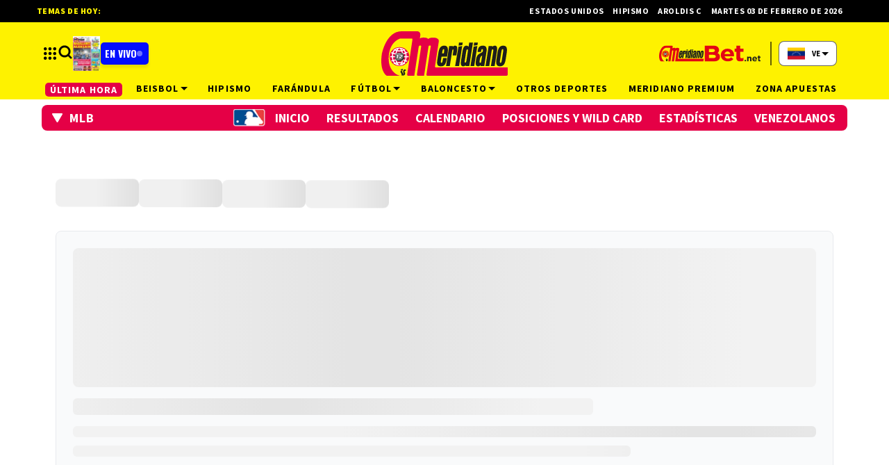

--- FILE ---
content_type: text/html; charset=utf-8
request_url: https://meridiano.net/beisbol/grandesligas/jugador/642068/jordan-sheffield.html
body_size: 28807
content:
<!doctype html><html lang="es"><head><meta charset="utf-8"><meta name="viewport" content="width=device-width, initial-scale=1, minimum-scale=1, user-scalable=yes"><link rel="preconnect" href="https://fonts.gstatic.com" crossorigin><link rel="dns-prefetch" href="https://fonts.gstatic.com"><link rel="preconnect" href="https://fonts.googleapis.com"><link rel="preload" as="style" href="https://fonts.googleapis.com/css2?family=Source+Sans+Pro:wght@400;700;900&amp;family=Oswald:wght@700&amp;display=swap"><meta name="msvalidate.01" content="7F7A4AC7681CBBA3BA204FF5A6A58145"><meta name="language" content="es"><meta name="facebook-domain-verification" content="2ow5xr3hha49zugnxu5pxsde00gjq6"><meta name="robots" content="index, follow"><meta name="distribution" content="ve"><meta name="copyright" content="&#xA9; 2013, Bloque Dearmas" lang="es"><meta name="alexaVerifyID" content="B-buVX5oseSmsS09Gz4ufHaWmzE"><meta name="alexaVerifyID" content="o3QMdwPPjngFVIWpIeBzSHbvrM8"><meta name="rating" content="general"><meta itemprop="genre" content="News"><meta http-equiv="X-UA-Compatible" content="IE=edge"><meta http-equiv="Content-Type" content="text/html; charset=utf-8"><meta name="twitter:card" content="summary_large_image"><meta name="twitter:site" content="https://twitter.com/Meridianoonline"><meta property="og:title" content="Jordan Sheffield | MLB"><meta name="twitter:title" content="Jordan Sheffield | MLB"><meta name="twitter:creator" content="https://twitter.com/Meridianoonline"><meta property="og:site_name" content=" Meridiano.net "><meta itemprop="headline" content="Jordan Sheffield | MLB"><meta name="publisher" content=" Meridiano.net "><meta name="description" content="Le&#xE9; Jordan Sheffield en MLB. Cobertura, datos y contexto en Meridiano."><meta itemprop="url" content="https://meridiano.net/beisbol/grandesligas/jugador/642068/jordan-sheffield.html"><meta property="og:url" content="https://meridiano.net/beisbol/grandesligas/jugador/642068/jordan-sheffield.html"><meta property="og:description" content="Le&#xE9; Jordan Sheffield en MLB. Cobertura, datos y contexto en Meridiano."><meta name="twitter:description" content="Le&#xE9; Jordan Sheffield en MLB. Cobertura, datos y contexto en Meridiano."><meta property="og:image" content="https://pxcdn.meridiano.net/052023/1683563988202.jpg"><meta property="og:width" content="1200"><meta property="og:height" content="600"><meta name="twitter:image" content="https://pxcdn.meridiano.net/052023/1683563988202.jpg"><meta property="fb:app_id" content="1421426511922781"><meta property="fb:pages" content="108629699155308"><meta name="author" content="Bloque dearmas"><meta itemprop="author" content="Bloque dearmas"><meta itemprop="name" content="Bloque dearmas"><meta property="og:type" content="website"><meta name="theme-color" content="#ffffff"><meta name="application-name" content=" Meridiano.net "><meta name="apple-mobile-web-app-status-bar-style" content="black-translucent"><meta name="msapplication-TileImage" content="https://meridiano.net/img/favicons/ms-icon-144x144.png"><style amp-runtime i-amphtml-version="012601162341000">html{overflow-x:hidden!important}html.i-amphtml-fie{height:100%!important;width:100%!important}html:not([amp4ads]),html:not([amp4ads]) body{height:auto!important}html:not([amp4ads]) body{margin:0!important}body{-webkit-text-size-adjust:100%;-moz-text-size-adjust:100%;-ms-text-size-adjust:100%;text-size-adjust:100%}html.i-amphtml-singledoc.i-amphtml-embedded{-ms-touch-action:pan-y pinch-zoom;touch-action:pan-y pinch-zoom}html.i-amphtml-fie>body,html.i-amphtml-singledoc>body{overflow:visible!important}html.i-amphtml-fie:not(.i-amphtml-inabox)>body,html.i-amphtml-singledoc:not(.i-amphtml-inabox)>body{position:relative!important}html.i-amphtml-ios-embed-legacy>body{overflow-x:hidden!important;overflow-y:auto!important;position:absolute!important}html.i-amphtml-ios-embed{overflow-y:auto!important;position:static}#i-amphtml-wrapper{overflow-x:hidden!important;overflow-y:auto!important;position:absolute!important;top:0!important;left:0!important;right:0!important;bottom:0!important;margin:0!important;display:block!important}html.i-amphtml-ios-embed.i-amphtml-ios-overscroll,html.i-amphtml-ios-embed.i-amphtml-ios-overscroll>#i-amphtml-wrapper{-webkit-overflow-scrolling:touch!important}#i-amphtml-wrapper>body{position:relative!important;border-top:1px solid transparent!important}#i-amphtml-wrapper+body{visibility:visible}#i-amphtml-wrapper+body .i-amphtml-lightbox-element,#i-amphtml-wrapper+body[i-amphtml-lightbox]{visibility:hidden}#i-amphtml-wrapper+body[i-amphtml-lightbox] .i-amphtml-lightbox-element{visibility:visible}#i-amphtml-wrapper.i-amphtml-scroll-disabled,.i-amphtml-scroll-disabled{overflow-x:hidden!important;overflow-y:hidden!important}amp-instagram{padding:54px 0px 0px!important;background-color:#fff}amp-iframe iframe{box-sizing:border-box!important}[amp-access][amp-access-hide]{display:none}[subscriptions-dialog],body:not(.i-amphtml-subs-ready) [subscriptions-action],body:not(.i-amphtml-subs-ready) [subscriptions-section]{display:none!important}amp-experiment,amp-live-list>[update]{display:none}amp-list[resizable-children]>.i-amphtml-loading-container.amp-hidden{display:none!important}amp-list [fetch-error],amp-list[load-more] [load-more-button],amp-list[load-more] [load-more-end],amp-list[load-more] [load-more-failed],amp-list[load-more] [load-more-loading]{display:none}amp-list[diffable] div[role=list]{display:block}amp-story-page,amp-story[standalone]{min-height:1px!important;display:block!important;height:100%!important;margin:0!important;padding:0!important;overflow:hidden!important;width:100%!important}amp-story[standalone]{background-color:#000!important;position:relative!important}amp-story-page{background-color:#757575}amp-story .amp-active>div,amp-story .i-amphtml-loader-background{display:none!important}amp-story-page:not(:first-of-type):not([distance]):not([active]){transform:translateY(1000vh)!important}amp-autocomplete{position:relative!important;display:inline-block!important}amp-autocomplete>input,amp-autocomplete>textarea{padding:0.5rem;border:1px solid rgba(0,0,0,.33)}.i-amphtml-autocomplete-results,amp-autocomplete>input,amp-autocomplete>textarea{font-size:1rem;line-height:1.5rem}[amp-fx^=fly-in]{visibility:hidden}amp-script[nodom],amp-script[sandboxed]{position:fixed!important;top:0!important;width:1px!important;height:1px!important;overflow:hidden!important;visibility:hidden}
/*# sourceURL=/css/ampdoc.css*/[hidden]{display:none!important}.i-amphtml-element{display:inline-block}.i-amphtml-blurry-placeholder{transition:opacity 0.3s cubic-bezier(0.0,0.0,0.2,1)!important;pointer-events:none}[layout=nodisplay]:not(.i-amphtml-element){display:none!important}.i-amphtml-layout-fixed,[layout=fixed][width][height]:not(.i-amphtml-layout-fixed){display:inline-block;position:relative}.i-amphtml-layout-responsive,[layout=responsive][width][height]:not(.i-amphtml-layout-responsive),[width][height][heights]:not([layout]):not(.i-amphtml-layout-responsive),[width][height][sizes]:not(img):not([layout]):not(.i-amphtml-layout-responsive){display:block;position:relative}.i-amphtml-layout-intrinsic,[layout=intrinsic][width][height]:not(.i-amphtml-layout-intrinsic){display:inline-block;position:relative;max-width:100%}.i-amphtml-layout-intrinsic .i-amphtml-sizer{max-width:100%}.i-amphtml-intrinsic-sizer{max-width:100%;display:block!important}.i-amphtml-layout-container,.i-amphtml-layout-fixed-height,[layout=container],[layout=fixed-height][height]:not(.i-amphtml-layout-fixed-height){display:block;position:relative}.i-amphtml-layout-fill,.i-amphtml-layout-fill.i-amphtml-notbuilt,[layout=fill]:not(.i-amphtml-layout-fill),body noscript>*{display:block;overflow:hidden!important;position:absolute;top:0;left:0;bottom:0;right:0}body noscript>*{position:absolute!important;width:100%;height:100%;z-index:2}body noscript{display:inline!important}.i-amphtml-layout-flex-item,[layout=flex-item]:not(.i-amphtml-layout-flex-item){display:block;position:relative;-ms-flex:1 1 auto;flex:1 1 auto}.i-amphtml-layout-fluid{position:relative}.i-amphtml-layout-size-defined{overflow:hidden!important}.i-amphtml-layout-awaiting-size{position:absolute!important;top:auto!important;bottom:auto!important}i-amphtml-sizer{display:block!important}@supports (aspect-ratio:1/1){i-amphtml-sizer.i-amphtml-disable-ar{display:none!important}}.i-amphtml-blurry-placeholder,.i-amphtml-fill-content{display:block;height:0;max-height:100%;max-width:100%;min-height:100%;min-width:100%;width:0;margin:auto}.i-amphtml-layout-size-defined .i-amphtml-fill-content{position:absolute;top:0;left:0;bottom:0;right:0}.i-amphtml-replaced-content,.i-amphtml-screen-reader{padding:0!important;border:none!important}.i-amphtml-screen-reader{position:fixed!important;top:0px!important;left:0px!important;width:4px!important;height:4px!important;opacity:0!important;overflow:hidden!important;margin:0!important;display:block!important;visibility:visible!important}.i-amphtml-screen-reader~.i-amphtml-screen-reader{left:8px!important}.i-amphtml-screen-reader~.i-amphtml-screen-reader~.i-amphtml-screen-reader{left:12px!important}.i-amphtml-screen-reader~.i-amphtml-screen-reader~.i-amphtml-screen-reader~.i-amphtml-screen-reader{left:16px!important}.i-amphtml-unresolved{position:relative;overflow:hidden!important}.i-amphtml-select-disabled{-webkit-user-select:none!important;-ms-user-select:none!important;user-select:none!important}.i-amphtml-notbuilt,[layout]:not(.i-amphtml-element),[width][height][heights]:not([layout]):not(.i-amphtml-element),[width][height][sizes]:not(img):not([layout]):not(.i-amphtml-element){position:relative;overflow:hidden!important;color:transparent!important}.i-amphtml-notbuilt:not(.i-amphtml-layout-container)>*,[layout]:not([layout=container]):not(.i-amphtml-element)>*,[width][height][heights]:not([layout]):not(.i-amphtml-element)>*,[width][height][sizes]:not([layout]):not(.i-amphtml-element)>*{display:none}amp-img:not(.i-amphtml-element)[i-amphtml-ssr]>img.i-amphtml-fill-content{display:block}.i-amphtml-notbuilt:not(.i-amphtml-layout-container),[layout]:not([layout=container]):not(.i-amphtml-element),[width][height][heights]:not([layout]):not(.i-amphtml-element),[width][height][sizes]:not(img):not([layout]):not(.i-amphtml-element){color:transparent!important;line-height:0!important}.i-amphtml-ghost{visibility:hidden!important}.i-amphtml-element>[placeholder],[layout]:not(.i-amphtml-element)>[placeholder],[width][height][heights]:not([layout]):not(.i-amphtml-element)>[placeholder],[width][height][sizes]:not([layout]):not(.i-amphtml-element)>[placeholder]{display:block;line-height:normal}.i-amphtml-element>[placeholder].amp-hidden,.i-amphtml-element>[placeholder].hidden{visibility:hidden}.i-amphtml-element:not(.amp-notsupported)>[fallback],.i-amphtml-layout-container>[placeholder].amp-hidden,.i-amphtml-layout-container>[placeholder].hidden{display:none}.i-amphtml-layout-size-defined>[fallback],.i-amphtml-layout-size-defined>[placeholder]{position:absolute!important;top:0!important;left:0!important;right:0!important;bottom:0!important;z-index:1}amp-img[i-amphtml-ssr]:not(.i-amphtml-element)>[placeholder]{z-index:auto}.i-amphtml-notbuilt>[placeholder]{display:block!important}.i-amphtml-hidden-by-media-query{display:none!important}.i-amphtml-element-error{background:red!important;color:#fff!important;position:relative!important}.i-amphtml-element-error:before{content:attr(error-message)}i-amp-scroll-container,i-amphtml-scroll-container{position:absolute;top:0;left:0;right:0;bottom:0;display:block}i-amp-scroll-container.amp-active,i-amphtml-scroll-container.amp-active{overflow:auto;-webkit-overflow-scrolling:touch}.i-amphtml-loading-container{display:block!important;pointer-events:none;z-index:1}.i-amphtml-notbuilt>.i-amphtml-loading-container{display:block!important}.i-amphtml-loading-container.amp-hidden{visibility:hidden}.i-amphtml-element>[overflow]{cursor:pointer;position:relative;z-index:2;visibility:hidden;display:initial;line-height:normal}.i-amphtml-layout-size-defined>[overflow]{position:absolute}.i-amphtml-element>[overflow].amp-visible{visibility:visible}template{display:none!important}.amp-border-box,.amp-border-box *,.amp-border-box :after,.amp-border-box :before{box-sizing:border-box}amp-pixel{display:none!important}amp-analytics,amp-auto-ads,amp-story-auto-ads{position:fixed!important;top:0!important;width:1px!important;height:1px!important;overflow:hidden!important;visibility:hidden}amp-story{visibility:hidden!important}html.i-amphtml-fie>amp-analytics{position:initial!important}[visible-when-invalid]:not(.visible),form [submit-error],form [submit-success],form [submitting]{display:none}amp-accordion{display:block!important}@media (min-width:1px){:where(amp-accordion>section)>:first-child{margin:0;background-color:#efefef;padding-right:20px;border:1px solid #dfdfdf}:where(amp-accordion>section)>:last-child{margin:0}}amp-accordion>section{float:none!important}amp-accordion>section>*{float:none!important;display:block!important;overflow:hidden!important;position:relative!important}amp-accordion,amp-accordion>section{margin:0}amp-accordion:not(.i-amphtml-built)>section>:last-child{display:none!important}amp-accordion:not(.i-amphtml-built)>section[expanded]>:last-child{display:block!important}
/*# sourceURL=/css/ampshared.css*/</style><script data-auto async src="https://cdn.ampproject.org/v0.mjs" type="module" crossorigin="anonymous"></script><script async nomodule src="https://cdn.ampproject.org/v0.js" crossorigin="anonymous"></script><script async src="https://cdn.ampproject.org/v0/amp-bind-0.1.mjs" custom-element="amp-bind" type="module" crossorigin="anonymous"></script><script async nomodule src="https://cdn.ampproject.org/v0/amp-bind-0.1.js" crossorigin="anonymous" custom-element="amp-bind"></script><script async src="https://cdn.ampproject.org/v0/amp-form-0.1.mjs" custom-element="amp-form" type="module" crossorigin="anonymous"></script><script async nomodule src="https://cdn.ampproject.org/v0/amp-form-0.1.js" crossorigin="anonymous" custom-element="amp-form"></script><script async src="https://cdn.ampproject.org/v0/amp-fx-collection-0.1.mjs" custom-element="amp-fx-collection" type="module" crossorigin="anonymous"></script><script async nomodule src="https://cdn.ampproject.org/v0/amp-fx-collection-0.1.js" crossorigin="anonymous" custom-element="amp-fx-collection"></script><script async src="https://cdn.ampproject.org/v0/amp-lightbox-0.1.mjs" custom-element="amp-lightbox" type="module" crossorigin="anonymous"></script><script async nomodule src="https://cdn.ampproject.org/v0/amp-lightbox-0.1.js" crossorigin="anonymous" custom-element="amp-lightbox"></script><script async src="https://cdn.ampproject.org/v0/amp-sidebar-0.1.mjs" custom-element="amp-sidebar" type="module" crossorigin="anonymous"></script><script async nomodule src="https://cdn.ampproject.org/v0/amp-sidebar-0.1.js" crossorigin="anonymous" custom-element="amp-sidebar"></script><script class="borrarScript pppBorrar" custom-element="clarity-code">(function(c, l, a, r, i, t, y) {
        c[a] = c[a] || function() {
            (c[a].q = c[a].q || []).push(arguments)
        };
        t = l.createElement(r);
        t.async = 1;
        t.src = "https://www.clarity.ms/tag/" + i + "?ref=bwt";
        y = l.getElementsByTagName(r)[0];
        y.parentNode.insertBefore(t, y);
    })(window, document, "clarity", "script", "oyghz5sslk");</script><script async class="borrarScript pppBorrar" custom-element="newdream-sdk" src="https://tags.newdreamglobal.com/admanager/newglobal.sdk.min.js?v=1.4.22&amp;h=meridiano.net" id="newdream-sdk"></script><link rel="shortcut icon" href="https://meridiano.net/img/favicons/favicon-16x16.png"><link rel="icon" type="image/png" sizes="36x36" href="https://meridiano.net/img/favicons/android-icon-36x36.png"><link rel="icon" type="image/png" sizes="48x48" href="https://meridiano.net/img/favicons/android-icon-48x48.png"><link rel="icon" type="image/png" sizes="72x72" href="https://meridiano.net/img/favicons/android-icon-72x72.png"><link rel="icon" type="image/png" sizes="96x96" href="https://meridiano.net/img/favicons/android-icon-96x96.png"><link rel="icon" type="image/png" sizes="144x144" href="https://meridiano.net/img/favicons/android-icon-144x144.png"><link rel="icon" type="image/png" sizes="192x192" href="https://meridiano.net/img/favicons/android-icon-192x192.png"><link rel="stylesheet" href="https://fonts.googleapis.com/css2?family=Source+Sans+Pro:wght@400;700;900&amp;family=Oswald:wght@700&amp;display=swap" media="print" onload="this.media=&apos;all&apos;"><title>Jordan Sheffield | MLB</title><link rel="canonical" href="https://meridiano.net/beisbol/grandesligas/jugador/642068/jordan-sheffield.html"><link rel="apple-touch-icon" sizes="57x57" href="https://meridiano.net/img/favicons/apple-icon-57x57.png"><link rel="apple-touch-icon" sizes="60x60" href="https://meridiano.net/img/favicons/apple-icon-60x60.png"><link rel="apple-touch-icon" sizes="72x72" href="https://meridiano.net/img/favicons/apple-icon-72x72.png"><link rel="apple-touch-icon" sizes="76x76" href="https://meridiano.net/img/favicons/apple-icon-76x76.png"><link rel="apple-touch-icon" sizes="114x114" href="https://meridiano.net/img/favicons/apple-icon-114x114.png"><link rel="apple-touch-icon" sizes="120x120" href="https://meridiano.net/img/favicons/apple-icon-120x120.png"><link rel="apple-touch-icon" sizes="144x144" href="https://meridiano.net/img/favicons/apple-icon-144x144.png"><link rel="apple-touch-icon" sizes="152x152" href="https://meridiano.net/img/favicons/apple-icon-152x152.png"><link rel="apple-touch-icon" sizes="180x180" href="https://meridiano.net/img/favicons/apple-icon-180x180.png"><link rel="manifest" href="https://meridiano.net/img/favicons/manifest.json"><style amp-custom>abbr,address,article,aside,audio,b,blockquote,body,caption,cite,code,dd,del,dfn,div,dl,dt,em,fieldset,figure,footer,form,h1,h2,h3,h4,h5,h6,header,html,i,iframe,img,ins,kbd,label,legend,li,main,mark,menu,nav,object,ol,p,pre,q,samp,section,small,span,strong,sub,sup,table,tbody,td,tfoot,th,thead,time,tr,ul,var,video{margin:0;padding:0;border:0;outline:0;vertical-align:baseline;background:transparent}article,aside,details,figcaption,figure,footer,header,main,menu,nav,section,summary{display:block}*,:after,:before{-webkit-box-sizing:border-box;-moz-box-sizing:border-box;-ms-box-sizing:border-box;-o-box-sizing:border-box;box-sizing:border-box}img{max-width:100%;border-width:0;vertical-align:middle;-ms-interpolation-mode:bicubic}button{padding:0;background:transparent;border:0;cursor:pointer}h1,h2,h3,h4,h5,h6{margin:0;font-family:Source Sans Pro,sans-serif;font-weight:400;color:inherit;text-rendering:optimizelegibility}h1.altheader,h2.altheader,h3.altheader,h4.altheader,h5.altheader,h6.altheader{color:#f2f2f2;text-transform:uppercase;display:block}.h1,h1{font-size:2.5rem}.h1,.h2,h1,h2{margin-bottom:0;line-height:1.5}.h2,h2{font-size:2.4rem}.h3,h3{font-size:2.1rem}.h3,.h4,h3,h4{margin-bottom:0;line-height:1.5}.h4,h4{font-size:1.8rem}.h5,h5{font-size:1.6rem}.h5,.h6,h5,h6{margin-bottom:0;line-height:1.5}.h6,h6{font-size:1.4rem}address,dl,ol,p,ul{margin:0;line-height:1.5}small{font-size:.6rem;color:#f2f2f2}li ol,li ul{margin:0}ul{list-style:none;padding:1.8em}ol{padding-left:2em}table{width:100%;border-collapse:collapse}tr{border-top:.5px solid #a7a8aa}td{font-size:1.0625rem;padding-top:.9375rem;padding-bottom:.9375rem;padding-right:15px}abbr[title]{border-bottom:1px dotted #e8e8e8;cursor:help}b,strong{font-weight:700}mark{background-color:#e50046;color:rgb(76.5,76.5,76.5)}code,kbd,pre,samp{font-family:Courier New,monospace;font-size:.8rem;line-height:1.5}code{background-color:#f5f2f0;padding:.1em .3em;border-radius:3px}pre{white-space:pre;white-space:pre-wrap;word-wrap:break-word}sub,sup{position:relative;font-size:.6rem;line-height:0;vertical-align:1.5}sup{top:-.5em}sub{bottom:-.25em}hr{clear:both;display:block;margin:1.5 0;padding:0;height:1px;border:0;border-top:1px solid #e8e8e8}a{color:inherit;font-size:inherit;font-weight:inherit;outline:0;cursor:pointer}a,a:hover{text-decoration:none}a:active,a:hover{outline:0}.font-x-small{font-size:.6rem}.font-small{font-size:.8rem}.font-normal{font-size:1rem}.font-big{font-size:1.5rem}.font-huge{font-size:2rem}*{box-sizing:border-box}.columns{position:relative;display:-webkit-flex;align-items:flex-start;display:flex;-webkit-backface-visibility:hidden;backface-visibility:hidden;-webkit-flex-flow:row wrap;flex-flow:row wrap;width:100%}.nowrap{-webkit-flex-wrap:nowrap;flex-wrap:nowrap}.wrap-reverse{-webkit-flex-wrap:wrap-reverse;flex-wrap:wrap-reverse}.justify-start{-webkit-justify-content:flex-start;justify-content:flex-start}.justify-end{-webkit-justify-content:flex-end;justify-content:flex-end}.justify-center{-webkit-justify-content:center;justify-content:center}.justify-space{-webkit-justify-content:space-between;justify-content:space-between}.justify-around{-webkit-justify-content:space-around;justify-content:space-around}.reverse{-webkit-flex-direction:row-reverse;flex-direction:row-reverse}.vertical{-webkit-flex-direction:column;flex-direction:column}.vertical,.vertical.reverse{-webkit-flex-wrap:nowrap;flex-wrap:nowrap}.vertical.reverse{-webkit-flex-direction:column-reverse;flex-direction:column-reverse}.align-top{-webkit-align-items:flex-start;align-items:flex-start;-webkit-align-self:flex-start;align-self:flex-start}.align-bottom{-webkit-align-items:flex-end;align-items:flex-end;-webkit-align-self:flex-end;align-self:flex-end}.align-center{-webkit-align-items:center;align-items:center;-webkit-align-self:center;align-self:center}.align-baseline{-webkit-align-items:baseline;align-items:baseline}.align-stretch{-webkit-align-items:stretch;align-items:stretch}[class*=" item"],[class^=item]{display:block;flex-basis:0;flex-shrink:0;flex-grow:1;align-items:flex-start;min-height:0;min-width:0}@media(min-width:64em){[class*=" item"],[class^=item]{padding:15px}}.item.flex{display:block;width:100%;flex-basis:100%;padding:0;margin:0}@media(min-width:64em){.item.flex{flex-basis:0;display:flex}}.item.is-body{flex-basis:100%;padding:18px 0}@media(min-width:64em){.item.is-body{padding:18px 10px;max-width:calc(100% - 320px);flex-basis:0}}.item.is-narrow{flex-basis:100%}@media(min-width:64em){.item.is-narrow{flex:none}}.item.is-narrow .box{padding:0;width:100%}@media(min-width:64em){.item.is-narrow .box{width:320px;margin:0 10px}}.item.clear{margin:0;padding:0}.item.is-1{flex-basis:100%}@media(min-width:64em){.item.is-1{flex:0 0 8.3333333333%}}.item.is-2{flex-basis:100%}@media(min-width:64em){.item.is-2{flex:0 0 16.6666666667%}}.item.is-3{flex-basis:100%}@media(min-width:64em){.item.is-3{flex:0 0 25%}}.item.is-4{flex-basis:100%}@media(min-width:64em){.item.is-4{flex:0 0 33.3333333333%}}.item.is-5{flex-basis:100%}@media(min-width:64em){.item.is-5{flex:0 0 41.6666666667%}}.item.is-6{flex-basis:100%}@media(min-width:64em){.item.is-6{flex:0 0 50%}}.item.is-7{flex-basis:100%}@media(min-width:64em){.item.is-7{flex:0 0 58.3333333333%}}.item.is-8{flex-basis:100%}@media(min-width:64em){.item.is-8{flex:0 0 66.6666666667%}}.item.is-9{flex-basis:100%}@media(min-width:64em){.item.is-9{flex:0 0 75%}}.item.is-10{flex-basis:100%}@media(min-width:64em){.item.is-10{flex:0 0 83.3333333333%}}.item.is-11{flex-basis:100%}@media(min-width:64em){.item.is-11{flex:0 0 91.6666666667%}}.item.is-12{flex-basis:100%}@media(min-width:64em){.item.is-12{flex:0 0 100%}}.has-margin-top-0{margin-top:0}.has-padding-top-0{padding-top:0}.has-margin-left-0{margin-left:0}.has-padding-left-0{padding-left:0}.has-margin-bottom-0{margin-bottom:0}.has-padding-bottom-0{padding-bottom:0}.has-margin-right-0{margin-right:0}.has-padding-right-0{padding-right:0}html{font-size:16px;-webkit-overflow-scrolling:touch;-webkit-tap-highlight-color:transparent;-webkit-text-size-adjust:100%;-ms-text-size-adjust:100%}body{margin:0;padding:0;width:100%;background-color:#fff;font-family:Source Sans Pro,sans-serif;line-height:1.5;position:relative}amp-img img{object-fit:cover}.container{flex-grow:1;position:relative;width:100%;max-width:1160px;display:flex;flex-wrap:wrap;color:#000;padding:0 1rem;margin:auto}@media(min-width:48em){.container{padding:0 2.125rem}}@media(min-width:64em){.container{padding:0}}.container--black{background:#fff}.container-responsive,.isFull .bloque{margin:auto;max-width:1160px;width:calc(100% - 32px)}@media(min-width:48em){.container-responsive,.isFull .bloque{width:calc(100% - 68px)}}@media(min-width:90em){.container-responsive,.isFull .bloque{width:calc(100% - 284px)}}.container-responsive .agrupador__header .agrupador__titulo,.isFull .bloque .agrupador__header .agrupador__titulo{text-align:left}.hidden{display:none}.modal{position:relative;top:50%;left:50%;transform:translate(-50%,-50%) scale(1);transition:.2s ease-in-out;border-radius:10px}.close-btn{background-color:#000;width:30px;height:30px;position:absolute;right:-7px;top:-7px;border-radius:15px;color:#fff;font-size:20px;z-index:99}#overlay{position:fixed;opacity:1;transition:.2s ease-in-out;top:0;left:0;right:0;bottom:0;background-color:rgba(0,0,0,.4823529412);z-index:1000}#overlay.active{opacity:1;pointer-events:all;z-index:1000}@media(min-width:64em){.home__mobile{display:none}}.home__desktop{display:none}@media(min-width:64em){.home__desktop{display:grid;grid-template-columns:570px auto;column-gap:2.9375rem}}@media(min-width:80em){.home__desktop{grid-template-columns:auto 344px}}.home__body{max-width:770px}.buscador__container{display:none;position:absolute;width:100%;max-width:332px;top:70px}@media(min-width:48em){.buscador__container{top:88px}}@media(min-width:64em){.buscador__container{top:unset;left:unset}.buscador__container.show{display:flex}}.buscador__container_mobile{display:none}@media(max-width:48em){.buscador__container_mobile{display:flex;margin-bottom:32px}}.buscador__form{display:grid;grid-template-columns:1.375rem 2fr 1.375rem;align-items:center;padding:.3125rem .75rem;background:#fff;border-radius:4rem;width:85%;background:#e50046;margin:auto;transition:all 1s linear}@media(min-width:48em){.buscador__form{width:100%}}@media(min-width:64em){.buscador__form{max-width:17.8125rem;margin-left:1.875rem}}.buscador__form svg path{fill:#fff}.buscador__input{color:#fff;margin:0 .625rem;background:#e50046;outline:0;border:0}.buscador__input::placeholder{color:#fff}.redes__container{display:flex;column-gap:1.5625rem}@media(min-width:375px){.redes__container{column-gap:1.25rem}}.redes__item{display:flex;align-items:center}.subheader{background-color:#fef200;color:#fff;display:none}.subheader .apuestas-anchor{display:flex}.subheader .logo-apuestas{width:185px}.subheader__titulo{margin-right:.8125rem;color:#fff;letter-spacing:.08em;font-size:.9375rem;font-weight:700;white-space:nowrap;text-transform:uppercase}.subheader__redes{display:flex;justify-content:space-between;margin-top:1.125rem}@media(min-width:48em){.subheader__redes{display:none}}@media(min-width:64em){.subheader__carousel.mobile{display:none}}.subheader .carousel__box{display:flex;width:48%;overflow:hidden}@media(min-width:64em){.subheader .carousel__box{width:100%}}.subheader .tablet{display:none}@media(min-width:48em){.subheader .tablet{display:flex}}.subheader .desktop{display:none}@media(min-width:64em){.subheader .desktop{display:flex}}.subheader .separador{height:1.5rem;border:.5px solid #fff;background:#fff;display:inline-block;margin:0 .625rem}.subheader .subheader_fondo{display:none;opacity:0;transition:opacity .3s ease;position:absolute;width:100vw;left:50%;transform:translateX(-50%);padding:0 34px;height:40px;background:#e50046;top:33px}@media(min-width:64em){.subheader{display:block}.subheader-mb{margin-bottom:40px}}.m_subheader{background:#e50046;padding:7px 16px;display:flex;align-items:center;text-transform:uppercase;letter-spacing:.08em}.m_subheader .logo-apuestas{width:166px}.m_subheader .m_sh_secc{font-weight:900}.m_subheader .m_sh_separador{height:22px;display:block;border:1px solid #fff;margin:0 25px 0 10px}.m_subheader .m_sh_subsecc{font-weight:700;font-size:18px}@media(min-width:64em){.m_subheader{display:none}}.subheader__box{margin:0;width:100%}@media(min-width:80em){.subheader__box{margin:auto}}.navbar__container{display:none;column-gap:46px;position:relative;grid-template-columns:repeat(2,1fr)}@media(min-width:64em){.navbar__container{display:flex;justify-content:space-around;column-gap:unset}}.navbar__links{width:100%;display:flex;justify-content:space-around}@media(min-width:80em){.navbar__links{display:grid;grid-template-columns:repeat(9,1fr);column-gap:26px}}.navbar__link{font-size:.75rem;max-width:100%;min-width:100%;font-weight:700;letter-spacing:.08em;text-transform:uppercase;white-space:nowrap;color:#000;padding:5px 10px;display:flex;align-items:center;transition:background-color .4s ease}.navbar__link svg{margin-left:2px}@media(min-width:80em){.navbar__link{font-size:.875rem}}.navbar__links_cont:hover .subheader_fondo_hov{display:block;opacity:1}.navbar__link_activo,.navbar__links_cont:hover .navbar__link_desactivo{display:none;opacity:0;position:absolute}.navbar__links_cont:hover .navbar__link_activo{display:flex;opacity:1;position:relative}.navbar__links .subheader_fondo_extra.show,.navbar__links_cont .subheader_fondo_hov.show{display:block;opacity:1;z-index:-1}.navbar__UH{margin:auto 0}.navbar__UH a{letter-spacing:.08em;background:#e50046;padding:1px 7px;color:#fff;border-radius:5px;font-weight:700;font-size:.75rem;white-space:nowrap}@media(min-width:80em){.navbar__UH a{font-size:.875rem}}.navbar__sub_nav{background:#e50046;width:100%;color:#fff;padding:5px 0;letter-spacing:.08em;display:flex;align-items:center;max-width:1160px;margin:auto}.navbar__sub_nav.show{display:flex}.navbar__sub_title{font-size:1.25rem;font-weight:900;text-transform:uppercase;white-space:nowrap}.navbar__sub_sep{margin:0 60px;height:22px;border:1px solid #fff}.navbar__sub_links{display:flex;width:100%}.navbar__sub_links-jcb{justify-content:space-between}.navbar__sub_links-jcb .navbar__sub_link{margin-right:0}.navbar__sub_link{font-weight:700;font-size:1rem;text-transform:uppercase;margin-right:45px;padding:3px 10px;white-space:nowrap}.navbar__sub_link.selected{background:#730023}.sidebar{position:absolute;z-index:999;margin-top:5px;max-width:none;width:100%;max-width:375px;text-align:center;background-color:#fff;padding:1.875rem 0;top:102px;height:auto}.sidebar__img{width:100px}@media(min-width:48em){.sidebar__img{width:190px}}@media(min-width:64em){.sidebar__img{width:194px}}@media(min-width:90em){.sidebar__img{width:250px}}.sidebar__img img{object-fit:contain}@media(min-width:48em){.sidebar{padding:3.75rem 0;top:92px}}@media(min-width:64em){.sidebar{padding-bottom:60px;padding-top:20px;top:140px}.sidebar .container-responsive{width:calc(100% - 15px)}}@media(min-width:80em){.sidebar .container-responsive{width:calc(100% - 5px)}}.sidebar__pais-box{border:1px solid #000;display:flex;align-items:center;justify-content:center;margin:0 8px 15px;padding:8px;border-radius:8px;color:#000}.sidebar__pais-main amp-img{width:27px;height:18px}.sidebar__pais-main span{font-size:11px;font-weight:600;margin:0 2px 0 10px}.sidebar__pais-cont{padding:12px 10px;justify-content:center;flex-direction:column}.sidebar__pais-cont .up-text{text-align:center;font-weight:700;font-size:14px;border-bottom:2px solid #e50046;padding-bottom:5px;margin:10px 0}.sidebar__pais-cont-i{display:flex;width:185px;border:2px solid transparent;padding:10px;border-radius:10px;cursor:pointer}.sidebar__pais-cont-i amp-img{width:37px;height:24px;margin-right:16px}.sidebar__pais-cont-i span{font-size:15px;font-weight:600}.sidebar__pais-cont-select{border:2px solid #000}.sidebar__pais-cont-select span{font-weight:700}.sidebar__pais-cont-conf{padding:8px 18px;background:#e50046;color:#fff;border-radius:8px;cursor:pointer;font-size:11px}.sidebar__pais-cont-anc{margin-top:10px}.sidebar__pais-hide{display:none}@media(min-width:64em){.sidebar__pais{display:none}}.sidebar__secciones{color:#000;display:flex;flex-direction:column;text-align:initial;text-transform:uppercase;font-weight:700;letter-spacing:.08em}.sidebar__secciones .navbar__UH a{font-size:16px;margin-left:5px}.sidebar__secciones-link{margin:20px 0;font-size:20px}.sidebar__secciones-link a{transition:background-color .4s ease;padding:5px 10px;border-radius:5px}.sidebar__secciones-link svg{margin-left:2px;position:relative;top:-4px}.sidebar__secciones-link.active a{background:#e50046;color:#fff}.sidebar__secciones-link.active svg path{fill:#fff}.sidebar__subsecc{display:none}.sidebar__subsecc ul{list-style:disc;padding:0 0 0 40px}.sidebar__subsecc li{padding:5px 0}.sidebar__subsecc-link{font-size:18px}.sidebar__subsecc.active{display:block}.sidebar__redes{margin-top:20px;display:flex;justify-content:center}.sidebar__redes a{margin:0 10px}.sidebar__separador{width:100%;border-bottom:1px solid #000;opacity:.8;margin-bottom:20px;margin-top:35px}.sidebar__institucional{margin-bottom:110px;color:#000;display:grid;grid-template-columns:repeat(2,auto);gap:1rem;font-size:14px;font-weight:400}.sidebar.sidebar-pt{top:140px}@media(min-width:48em){.sidebar.sidebar-pt{top:130px}}@media(min-width:64em){.sidebar.sidebar-pt{top:180px}}[class*=amphtml-sidebar-mask]{background:0;display:none}.bloque-negro{display:none;z-index:9;background:#000;opacity:.4;width:100vw;height:100vh;position:absolute;top:110px;backdrop-filter:blur(10px)}.bloque-negro.show{display:flex}amp-carousel>div:first-child{scrollbar-width:none}amp-carousel>div:first-child::-webkit-scrollbar{display:none}.amp-carousel-button{display:none}.open-sidebar{display:flex;align-items:center}.close-sidebar{padding-top:2px;padding-left:.25rem;display:none}@media(min-width:64em){.close-sidebar{padding-top:15px}}.header{z-index:999;background-color:#fef200;color:#fff;position:fixed;top:0;padding-top:32px;width:100%}.header__volver{height:30px;width:30px}@media(max-width:43.75em){.header__volver{display:none}}.header amp-img img{object-fit:contain}@media(max-width:768px){.header{overflow:hidden}}.header__container{display:grid;grid-template-columns:1fr 2fr 1fr;align-items:center;height:4.6875rem}@media(min-width:48em){.header__container{height:4.0625rem;padding:5px 0}}@media(min-width:64em){.header__container{height:5rem;padding-bottom:5px;padding-top:13px}}.header__controls{display:flex;position:relative;column-gap:1rem}.header__controls .show{display:flex}.header__controls .cont-btn-envivo{display:flex;align-items:center}@media(max-width:1023px){.header__controls .cont-btn-envivo{display:none}}.header__controls .cont-btn-envivo .btn-envivo{padding:6px 10px}.header__logo{display:flex;justify-content:center}@media(min-width:48em){.header__logo-mobile{display:none}}.header__logo-tablet{display:none}@media(min-width:48em){.header__logo-tablet{display:block}}.header__logo amp-img{width:160px;height:57px}@media(min-width:48em){.header__logo amp-img{width:12.5rem;height:3.125rem}}@media(min-width:64em){.header__logo amp-img{width:16.25rem;height:4rem}}.header__home{display:flex;justify-content:flex-end;margin-left:1.5625rem}@media(min-width:48em){.header__home-svg{width:2.625rem;height:2.625rem}}.header__redes .redes__container{display:none}@media(min-width:48em){.header__redes .redes__container{display:flex}.header__redes{display:flex;justify-content:flex-end}}@media(max-width:43.75em){.header .btn-buscar{display:none}}.header #revista-ejemplo-svg{cursor:pointer}.header .revista_box .revista_main{position:absolute;width:100%;height:100%;display:flex;align-items:center;justify-content:center;background:rgba(0,0,0,.5)}.header .revista_box .revista_main amp-img{width:41vh}@media(min-width:48em){.header .revista_box .revista_main amp-img{width:65vh}}.header .revista_box .revista_exit svg{cursor:pointer;width:40px;height:40px;position:absolute;z-index:99;top:3%;right:10%}.header .revista_box .revista_exit svg path{fill:#fef200}.header .active-color path{fill:#e50046}.header .h-top-cont{background:#000;padding:7px 15px 7px 0;position:absolute;top:0;width:100%}@media(min-width:64em){.header .h-top-cont{padding:7px 0}}@media(min-width:1100px){.header .h-top-cont{padding:7px 15px 7px 0}}.header .h-top-cont .h-top{max-width:1160px;margin:auto;display:flex;position:relative;font-size:.75rem;letter-spacing:.05em;text-transform:uppercase;overflow:hidden}.header .h-top-cont .h-top .h-top-title{white-space:nowrap;z-index:99;background-color:#000;padding:0 7px 0 15px;font-weight:900;color:#fef200}.header .h-top-cont .h-top .h-top-text{white-space:nowrap;padding-left:12px;font-weight:600;animation:marquee 25s linear infinite;animation-play-state:running;max-width:710px}.header .h-top-cont .h-top .h-top-text:hover{font-weight:700;animation-play-state:paused}.header .h-top-cont .h-top .h-top-link{margin-right:10px}.header .h-top-cont .h-top .h-top-link:hover{font-weight:700;animation-play-state:paused}.header .h-top-cont .h-top .h-top-date{display:none;position:absolute;font-weight:700;right:15px;background-color:#000;padding-left:15px}@media(min-width:64em){.header .h-top-cont .h-top .h-top-text{animation:marquee 25s linear infinite;overflow:hidden}.header .h-top-cont .h-top .h-top-date{display:block}}@media(min-width:1100px){.header .h-top-cont .h-top .h-top-text{max-width:870px}}@media(min-width:1220px){.header .h-top-cont .h-top .h-top-title{padding-left:0}.header .h-top-cont .h-top .h-top-date{right:0}}.header__right{display:none;height:34px;place-content:center;place-items:center;position:relative}.header__right .logo{display:block}.header__right .logo amp-img{width:153px}.header__right .separador{position:relative;height:34px;border:1px solid rgba(0,0,0,.6);margin:0 10px}.header__right .cont-main-mode .cont-pais-select{display:flex;background:#fff;align-items:center;padding:8px 11px;border-radius:8px;cursor:pointer;position:relative;border:1px solid rgba(0,0,0,.6)}.header__right .cont-main-mode .cont-pais-select amp-img{width:28px;height:18px;margin-right:8px}.header__right .cont-main-mode .cont-pais-select span{font-size:.6875rem;margin-right:2px;font-weight:600;color:#000}.header__right .cont-paises{background:#fff;color:#000;padding:10px;position:absolute;right:-15px;top:55px;border:1px solid rgba(0,0,0,.6);border-radius:10px;min-width:211px;z-index:1}.header__right .cont-paises .c-p-tri{position:absolute;top:-15px;right:25px;z-index:-1}.header__right .cont-paises .c-p-line{width:18px;height:5px;background:#fff;position:absolute;top:-1px;right:29px}.header__right .cont-paises .c-p-line-2{width:30px;top:1px;right:22px}.header__right .cont-paises .up-text{text-align:center;font-weight:700;max-width:200px;font-size:14px;border-bottom:2px solid #e50046;padding-bottom:5px;margin-bottom:10px}.header__right .cont-paises .c-p-pais{display:flex;justify-content:space-between;width:100%;padding:5px 10px;cursor:pointer;border:2px solid #fff;border-radius:10px;margin:5px 0}.header__right .cont-paises .c-p-pais amp-img{width:37px;height:24px;margin-left:15px}.header__right .cont-paises .c-p-pais span{color:#000;white-space:nowrap;font-size:15px;font-weight:600}.header__right .cont-paises .c-p-pais.c-p-select{border:2px solid #000}.header__right .cont-paises .c-p-pais.c-p-select span{font-weight:700}.header__right .cont-paises .c-p-conf{padding:8px 18px;background:#e50046;color:#fff;border-radius:8px;margin:15px auto auto;cursor:pointer;text-align:center}.header__right .c-p-hide{display:none}@media(min-width:64em){.header__right{display:flex}.header__right_mobile{display:none}}.header__right_mobile .cont-btn-envivo{display:flex}.header .cont-btn-envivo{justify-content:end}.header .cont-btn-envivo .btn-envivo{display:flex;justify-content:center;align-items:center;column-gap:9px;background-color:#030dff;border-radius:5px;padding:5.5px 9px 5.5px 5.5px;box-shadow:0 4px 4px rgba(0,0,0,.1)}.header .cont-btn-envivo .btn-envivo .text{font-family:Oswald;font-size:14px;font-weight:700}.header .cont-btn-envivo .btn-envivo .dot{width:8px;height:8px;background:hsla(0,0%,100%,.4117647059);border-radius:50%;display:flex;justify-content:center;align-items:center}.header .cont-btn-envivo .btn-envivo .dot .dot-in-dot{width:8px;height:8px;background:#fff;border-radius:50%;animation:myAnim 1s ease 0s infinite normal forwards}.header #revista-ejemplo-svg{width:41px;display:none}@media(min-width:64em){.header #revista-ejemplo-svg{display:block}}.header #revista-ejemplo-svg.hide{display:none}.footer{margin-top:.9375rem;padding:2.375rem 0 0;background-color:#fef200;color:#fff;text-align:center}.footer__container{width:100%}.footer .f_redes{display:flex;align-items:center;justify-content:space-around;padding:25px 20px}.footer .f_redes_logo_img_desktop{display:none}.footer .f_redes_icons{width:100%;display:flex;justify-content:space-around;margin-left:10px}.footer .f_secc{display:grid;row-gap:25px;grid-template-columns:repeat(2,1fr);color:#000;font-weight:700}.footer .f_nav{display:flex;flex-wrap:wrap;align-items:center;padding:35px 0 30px}.footer .f_nav_link{width:50%;font-size:11px;white-space:nowrap;color:#000;position:relative;font-weight:700;letter-spacing:.1em;text-align:right;padding:15px 5px 15px 0}.footer .f_nav_link:nth-child(2n){text-align:left;padding-left:9px;padding-right:0}.footer .f_nav_separador{height:21px;border:1px solid #000;margin:0 2px;position:absolute;right:-5px;top:14px}.footer .f_mustang{background:#000;padding:15px 0}.footer .f_mustang_link{display:flex;font-size:12px;justify-content:center;align-items:center;white-space:nowrap}.footer .f_mustang_link amp-img{margin-right:8px}.footer .f_mustang_text{font-size:11px}@media(min-width:23.4375em){.footer .f_redes_icons svg{width:31px;height:31px}.footer .f_nav_link{font-size:12px;padding-right:12px}.footer .f_nav_link:nth-child(2n){padding-left:16px}.footer .f_mustang_link{font-size:14px}.footer .f_mustang_text{font-size:12px}}@media(min-width:48em){.footer .f_redes_icons{justify-content:end}.footer .f_redes_icons_link{margin:0 10PX}}@media(min-width:64em){.footer{padding-top:24px}.footer__container{max-width:1190px}.footer .f_logo_y_redes{display:flex;justify-content:space-between;align-items:center;padding:0 25px 20px}.footer .f_redes{padding:0}.footer .f_redes_logo_img_desktop{display:block}.footer .f_redes_logo_img_mobile{display:none}.footer .f_secc{display:flex;justify-content:space-around;padding:0 45px}.footer .f_nav{flex-wrap:nowrap;padding-left:65px;padding-right:65px;justify-content:center}.footer .f_nav_link{font-weight:700;padding:15px 12px;width:auto;text-align:center}.footer .f_nav_link:nth-child(2n){padding:15px 10px}.footer .f_nav_separador{right:-3px;top:14px}.footer .f_mustang{display:flex;justify-content:center;align-items:center;padding:9px 0 10px}.footer .f_mustang_separador{height:15px;border:1px solid #fff;margin:0 10px}}@media(min-width:80em){.footer .f_logo_y_redes{display:flex;justify-content:space-between;align-items:center;padding:0 0 20px;padding-bottom:20px}.footer .f_nav{padding-left:90px;padding-right:90px}.footer .f_secc_link{margin:0 30px}}.f_logos{width:100%;display:flex;align-items:center;justify-content:space-around}.f_logos amp-img{width:120px}@media(min-width:64em){.f_logos amp-img{width:190px}}.f_logos .f_logos_2{width:150px}@media(min-width:64em){.f_logos .f_logos_2{width:260px}}.f_logos .f_logos_3{width:80px}@media(min-width:64em){.f_logos .f_logos_3{width:125px;height:77px}}.f_logos .f_logos_3.desktop{display:none}@media(min-width:64em){.f_logos .f_logos_3.desktop{display:block}}.f_logos .f_logos_3.mobile{display:block}@media(min-width:64em){.f_logos .f_logos_3.mobile{display:none}}.contadorBeisbol{display:flex}.contadorBeisbol .equipo{width:calc(50% - 50px);display:flex;align-items:center;justify-content:center;background-color:#f1f1f1}.contadorBeisbol .equipo .escudo{max-height:46px;max-width:46px;min-height:46px;min-width:46px}.contadorBeisbol .resultado{width:100px;background-color:#000;color:#fff;display:flex;flex-direction:column;align-items:center;gap:3px;padding:4px 5px}.contadorBeisbol .resultado *{font-family:Oswald,sans-serif;text-transform:uppercase}.contadorBeisbol .resultado .runs{display:flex;align-items:center;justify-content:space-around;width:90px}.contadorBeisbol .resultado span{font-size:24px;line-height:1}.contadorBeisbol .resultado .separador{width:1px;height:20px;background-color:#fff}.contadorBeisbol .resultado .inning,.contadorBeisbol .resultado .status{font-size:10px;font-weight:700;text-transform:uppercase;letter-spacing:.5px}@media(min-width:768px){.contadorBeisbol .equipo{width:calc(50% - 80px)}.contadorBeisbol .resultado{width:160px}.contadorBeisbol .resultado .runs{width:100px}.contadorBeisbol .resultado span{font-size:28px;line-height:1}.contadorBeisbol .resultado .inning,.contadorBeisbol .resultado .status{font-size:12px}}.bloque-1y3-notas .contadorBeisbol{margin-top:-20px;margin-bottom:20px}.bloque-2-c-notas .contadorBeisbol .equipo,.bloque-2y3 .contadorBeisbol .equipo{width:calc(50% - 65px)}.bloque-2-c-notas .contadorBeisbol .resultado,.bloque-2y3 .contadorBeisbol .resultado{width:130px}.bloque-2-c-notas .contadorBeisbol .resultado span,.bloque-2y3 .contadorBeisbol .resultado span{font-size:24px;line-height:1}.bloque-2-c-notas .contadorBeisbol .resultado .inning,.bloque-2-c-notas .contadorBeisbol .resultado .status,.bloque-2y3 .contadorBeisbol .resultado .inning,.bloque-2y3 .contadorBeisbol .resultado .status{font-size:10px}.nota{display:flex;flex-direction:column;width:100%;height:100%;position:relative}.nota__contador{font-size:1.125rem;width:40px;height:40px;display:flex;align-items:center;justify-content:center;font-weight:700;background-color:#e50046;color:#fff;position:absolute;z-index:1;border-radius:3.75rem;left:.75rem;top:.75rem}.nota__body{height:100%}.nota__volanta{text-align:start;font-size:.75rem;line-height:1;display:-webkit-box;-webkit-line-clamp:1;-webkit-box-orient:vertical;overflow:hidden;text-transform:uppercase;font-weight:700;color:#e50046;background-color:#fff}.nota__volanta--overlap{position:absolute;transform:translateY(-50%);border-radius:.3125rem;bottom:-30px}.nota__volanta .h3{font-size:inherit;line-height:inherit}.nota__volanta .chapa_2001{min-height:unset}.nota__volanta .chapa_2001 img{object-fit:contain}@media(min-width:64em){.nota__volanta{font-size:16px;bottom:-40px}}.nota__volanta a{font-family:Oswald}.nota__media a .nota__galery.enVivo{position:absolute;bottom:10px;left:-1px}.nota__media .icon-gallery{width:50px;height:35px;min-height:35px;position:absolute;bottom:10px;left:0}.nota__titulo{position:relative;margin-bottom:2.5rem}.nota__titulo-item{color:inherit;text-rendering:optimizelegibility;-webkit-font-smoothing:antialiased;-moz-osx-font-smoothing:grayscale;word-break:break-word;font-weight:700}.nota__titulo_ultimo{margin-bottom:5px}.nota__introduccion{width:100%;font-size:1rem;line-height:1.25rem;display:-webkit-box;-webkit-line-clamp:4;-webkit-box-orient:vertical;overflow:hidden}.nota__clasificador{font-size:.625rem;text-transform:uppercase}.nota__clasificador svg{width:8px;height:8px;margin-right:8px;fill:#000}.nota__list{display:none;position:absolute;right:30px;top:-7px;margin:0;border-radius:2px;height:30px;background-color:#e8e8e8}.nota__list:before{content:"";position:absolute;right:-7px;top:8px;display:block;width:0;height:0;border-left:0 solid transparent;border-color:transparent transparent transparent #e8e8e8;border-style:solid;border-width:7px 0 7px 7px}.nota .is-hover:hover{z-index:10;transform:scale(1.05)}.nota--gral .nota__media{margin-bottom:.9375rem;position:relative}.nota--gral .nota__media amp-img{border-bottom-left-radius:0;border-bottom-right-radius:0}.nota--gral .nota__volanta{margin-bottom:10px}.nota--gral .nota__titulo{margin-bottom:0}.nota--gral .nota__titulo-item{font-size:1.375rem;line-height:1.75rem}.nota--gral .nota__clasificador{font-size:.625rem;text-transform:uppercase}.nota--degrade{cursor:pointer}.nota--degrade .nota__titulo{margin-bottom:0}.nota--degrade .nota__titulo-item{font-size:1.5rem;line-height:1.875rem;display:-webkit-box;-webkit-line-clamp:4;-webkit-box-orient:vertical;overflow:hidden;text-transform:uppercase}.nota--degrade .nota__body{background:#000;color:#fff;padding:6px 13px 16px}@media(min-width:64em){.nota--degrade .nota__titulo-item{font-size:2.5rem;line-height:3.125rem;display:-webkit-box;-webkit-line-clamp:4;-webkit-box-orient:vertical;overflow:hidden;text-transform:uppercase}.nota--degrade .nota__body{background:#000;color:#fff;padding:6px 20px 40px}}.nota--degrade amp-img{min-height:210px}.nota--degrade amp-img:after{content:"";position:absolute;bottom:0;left:0;width:100%;height:100px;background-image:linear-gradient(0deg,#000,transparent)}.nota--degrade.nota--2001 .nota__media-degrade{position:absolute;z-index:2;top:0;right:0;bottom:0;left:0;background:linear-gradient(0deg,#000 0,rgba(0,0,0,.42) 10%,transparent)}.nota--degrade.nota--2001 .nota__volanta{background-color:transparent}.nota--degrade.nota--2001 amp-img:after{content:none;position:relative;background-image:transparent}.nota--full{cursor:pointer}.nota--full:hover .nota__media amp-img{opacity:0}.nota--full .nota__media{background-color:#181d33;background-image:none}.nota--full .nota__media amp-img{filter:grayscale(100%);mix-blend-mode:luminosity;opacity:.8}.nota--full .nota__degrade{position:absolute;top:0;left:0;right:0;bottom:0;z-index:3}.nota--full .nota__body{background-color:transparent}.nota--full .nota__titulo{margin-bottom:10px}.nota--full .nota__titulo-item{font-size:1.75rem;color:#fff;line-height:1}.nota--full .nota__introduccion{text-align:center}@media(min-width:48em){.nota--full .nota__introduccion{font-size:1rem}}.nota--full .nota__body{position:absolute;bottom:0;padding:15px;color:#fff;width:100%;display:flex;flex-direction:column;margin:auto;height:100%;justify-content:center}.nota--full .nota__clasificador{color:#fff}.nota--full .nota__clasificador svg{fill:#fff}.nota--full .nota__button{background-color:#e50046;color:#fff;display:inline-block;padding:6px 12px;margin-bottom:0;font-size:.875rem;line-height:1.42857143;text-align:center;white-space:nowrap;vertical-align:middle;border-radius:4px;margin-right:auto;font-weight:800}.nota--linea{flex-direction:row;column-gap:1rem}.nota--linea .nota__body,.nota--linea .nota__media{width:50%}@media(min-width:48em){.nota--linea{column-gap:1.25rem}.nota--linea .nota__media{width:30%}.nota--linea .nota__body{width:70%}}.nota--linea .nota__volanta{background-color:transparent;color:#e50046;font-size:.8125rem;line-height:1rem;-webkit-line-clamp:1}.nota--linea .nota__titulo-item,.nota--linea .nota__volanta{display:-webkit-box;-webkit-box-orient:vertical;overflow:hidden}.nota--linea .nota__titulo-item{color:#000;font-size:1rem;line-height:1.25rem;-webkit-line-clamp:3}@media(min-width:48em){.nota--linea .nota__titulo-item{font-size:1.125rem;line-height:1.4375rem}}.nota--linea .nota__media{background:0}.nota--invertida{display:flex;flex-direction:column}.nota--invertida .nota__media{order:2;background-color:#fff}.nota--invertida .nota__body{order:1}.nota--tendencia{cursor:pointer;flex-direction:row;column-gap:1.25rem}.nota--tendencia .nota__titulo-item{color:#000;font-size:1.125rem;line-height:1.4375rem}.nota--tendencia:before{content:"";min-width:1rem;height:1rem;background:#e50046;border-radius:1.5625rem;margin-bottom:20px;align-self:center;display:inline-block}.nota--tendencia:last-of-type{border-bottom:0}.nota--destacada{cursor:pointer;height:434px;margin-bottom:1.875rem}.nota--destacada .nota__media,.nota--destacada .nota__media amp-img{height:100%}.nota--destacada .nota__degrade{position:absolute;top:0;left:0;right:0;bottom:0;z-index:3}.nota--destacada .nota__titulo{margin-bottom:0}.nota--destacada .nota__titulo-item{font-size:1.75rem;line-height:2.1875rem}.nota--destacada .nota__body{display:flex;flex-direction:column;justify-content:flex-end;position:absolute;bottom:0;padding:1rem 1.25rem;color:#fff;width:100%;background:linear-gradient(180deg,transparent 36%,rgba(0,0,0,.8) 97.77%)}.nota--simple{height:fit-content;border-bottom:1px solid #f2f2f2}.nota--simple,.nota--simple .nota__titulo{margin-bottom:1.25rem}@media(min-width:48em){.nota--simple .nota__titulo{margin-bottom:1rem}}.nota--simple .nota__titulo-item{color:#fef200;font-size:1.125rem;line-height:1.4375rem}.nota--simple:last-of-type{border-bottom:0}.nota .cont-logo-video{position:absolute;z-index:9;width:100%;height:100%;display:flex;justify-content:center;align-items:center}@media(min-width:48em){.nota .cont-logo-video .logo-video{width:47px;height:47px}}.ultimas-noticias .columns{display:grid;row-gap:40px}.ultimas-noticias .header-bloque__titulo{margin-bottom:40px}.pat_relativo .nota__patrocinador{position:relative}@media(min-width:48em){.bloque-1y3-notas .nota--gral.pat_relativo .nota__titulo-item{margin:0 110px 40px 30px}}.nota__media{position:relative}.nota__patrocinador{position:absolute;bottom:0;right:0;left:0;height:20%;min-height:30px;z-index:1}.nota__patrocinador,.nota__patrocinador .pat_link{display:flex;align-items:center;justify-content:center}.nota__patrocinador .pat_link{gap:10px;overflow:hidden;height:100%;width:100%}.nota__patrocinador .pat_link span{font-family:Oswald;font-size:12px;font-weight:700;letter-spacing:.08em;text-transform:uppercase}.nota__patrocinador .pat_link img{max-height:30px;object-fit:contain}.nota--gral .nota__patrocinador{min-height:40px}.nota--gral .nota__patrocinador.auspiciante_completo img{max-width:unset}.nota--gral .nota__patrocinador .pat_link img{max-height:40px}.nota--linea .nota__patrocinador .pat_text{display:none}@media(min-width:1280px){.nota--linea .nota__patrocinador .pat_text{display:block}}.agrupador__box-3notas .nota--gral .nota__patrocinador .pat_text,.bloque-3-c-notas .nota--gral .nota__patrocinador .pat_text,.box-secu .nota--gral .nota__patrocinador .pat_text{font-size:10px}@media(min-width:1024px) and (max-width:1279px){.agrupador__box-3notas .nota--gral .nota__patrocinador .pat_text,.bloque-3-c-notas .nota--gral .nota__patrocinador .pat_text,.box-secu .nota--gral .nota__patrocinador .pat_text{display:none}}.bloque-1y3-notas .nota__patrocinador.banner-apertura{position:relative}@media(min-width:48em){.bloque-1y3-notas .nota__patrocinador.banner-apertura{margin-top:-20px;margin-bottom:20px;min-height:60px}.bloque-1y3-notas .nota__patrocinador.banner-apertura .pat_link img{max-height:40px}}@media(min-width:64em){.apertura-bomba .nota__patrocinador{max-height:80px}.apertura-bomba .nota__patrocinador .pat_link img{max-height:70px}}@media(min-width:1280px){.isFull .nota--linea .nota__patrocinador .pat_text{font-size:10px}}.container-spot{max-width:970px;width:100%;margin:auto;text-align:center}.container-spot .mediakit{display:flex;flex-wrap:wrap;align-items:center;justify-content:center;flex-direction:column}.container-spot .mediakit p{font-size:1.125rem;width:100%;text-align:center}.container-spot .mediakit p span{font-size:1rem}.container-spot .mediakit.ocupado{border:1px dashed red}.container-spot .mediakit.ocupado p{color:red}.container-spot .mediakit.libre{border:1px dashed green}.container-spot .mediakit.libre p{color:green}.container-spot.AMP_Zocalo,.container-spot.AMP_Zocalo_Notapage{max-width:100%;padding:0}.container-spot.AMP_P1{padding-bottom:0}.container-spot.AMP_PH,.container-spot.AMP_PH_VALID{margin-top:30px}.container-spot.AMP_BUH,.container-spot.AMP_PH,.container-spot.AMP_PH_VALID{padding:30px 0 0}.container-spot.AMP_H00,.container-spot.AMP_PH,.container-spot.AMP_PH_VALID{padding:15px 0 0}@media(min-width:64em){.container-spot.AMP_PH{margin:auto;padding:40px 0 0}.container-spot.AMP_H00,.container-spot.AMP_PH_VALID{padding:20px 0 0}}.container-spot.container-spot-interstitial{position:relative;max-width:600px}.contSh{padding:30px 0}.box .container-spot{padding-top:0}amp-sticky-ad{padding:0}.AMP_PC_COLUMN_1{margin-top:40px}.AMP_PC_1{margin-bottom:60px}.publis-laterales{display:none;position:absolute;justify-content:center;width:100%;margin-top:40px}@media(min-width:1440px){.publis-laterales{display:flex}}.publis-laterales .div-aux{min-width:1160px}.publis-laterales .AMP_HOME_LEFT,.publis-laterales .AMP_HOME_RIGHT,.publis-laterales .AMP_PRON_LEFT,.publis-laterales .AMP_PRON_RIGHT{width:120px;margin:0 auto}@media(min-width:1460px){.publis-laterales .AMP_HOME_LEFT,.publis-laterales .AMP_PRON_LEFT{width:120px;margin:0 20px 0 auto}.publis-laterales .AMP_HOME_RIGHT,.publis-laterales .AMP_PRON_RIGHT{width:120px;margin:0 auto 0 20px}}.publis-laterales-nota{margin-top:60px}.publis-laterales-nota .div-aux{min-width:1380px}.publis-laterales-nota .AMP_HOME_LEFT,.publis-laterales-nota .AMP_HOME_RIGHT,.publis-laterales-nota .AMP_NOTA_LEFT,.publis-laterales-nota .AMP_NOTA_RIGHT,.publis-laterales-nota .AMP_PRON_LEFT,.publis-laterales-nota .AMP_PRON_RIGHT{width:fit-content;margin:0}.aux-space{height:107px}@media(min-width:64em){.aux-space{height:145.5px}}.publi_fixed_home{position:fixed;z-index:999;top:160px}.notificacion-modal{background-color:#fff;color:#000;z-index:9999999999;padding:16px 23px;position:fixed;width:100%;max-width:400px;top:0;left:0;-webkit-box-shadow:0 0 28px 3px rgba(0,0,0,.5);-moz-box-shadow:0 0 28px 3px rgba(0,0,0,.5);box-shadow:0 0 28px 3px rgba(0,0,0,.5);display:none}@media(min-width:768px){.notificacion-modal{left:95px}}.notificacion-modal .logo{display:block;margin-bottom:33px}.notificacion-modal .logo img{width:140px}.notificacion-modal .text{font-size:15px;line-height:1.1875rem;font-weight:600;letter-spacing:.5px;display:block;margin-bottom:37px;color:#000}.notificacion-modal .botones{text-align:center}.notificacion-modal .botones .btn--link{font-size:15px;line-height:1.1875rem;font-weight:600;background:transparent;border:0;cursor:pointer;color:#e50046;margin-right:48px}.notificacion-modal .botones .btn--primary{font:700 11px Arial;padding:6px 15px;text-transform:uppercase;border-radius:8px;-webkit-background-clip:padding-box;-moz-background-clip:padding;background-clip:padding-box;background-color:#e50046;color:#fff;font-size:11px;line-height:.875rem;letter-spacing:.05em;font-weight:600}.container-responsive-tujr.cont-tjr{margin:auto!important;padding-top:5px!important;max-width:1160px;width:calc(100% - 32px)}@media (min-width:48em){.container-responsive-tujr.cont-tjr{width:calc(100% - 68px)}}@media (min-width:90em){.container-responsive-tujr.cont-tjr{width:calc(100% - 284px)}}.container-responsive-tujr .header-bloque{position:relative}.container-responsive-tujr .header-bloque__titulo{text-transform:uppercase;font-family:Oswald;font-weight:700;font-size:.875rem;line-height:1;padding-top:.625rem;padding-bottom:.625rem;margin-bottom:1.5rem;width:fit-content;border-bottom:4px solid #e50046}.container-responsive-tujr .header-bloque__titulo_hr{position:absolute;z-index:-1;bottom:1px;left:15px;border-top:2px solid #b5b5b5;margin:0 auto;width:calc(100% - 30px)}.container-responsive-tujr .header-bloque__titulo_normal{text-transform:inherit;font-family:inherit}.container-responsive-tujr .cont-mlb{margin-bottom:15px}@media (min-width:64em){.container-responsive-tujr .cont-mlb{margin-bottom:20px}}.cont-mlb2,.container-responsive-tujr .tjr_sh_1,.container-responsive-tujr .tjr_subheader_labels{z-index:9;position:relative}.container-responsive-tujr .tjr_sh_1 .cont-menu .menu{display:flex;background:#f2f2f2;padding:5px;overflow-x:auto}@media (min-width:64em){.container-responsive-tujr .tjr_sh_1 .cont-menu .menu.centrado{justify-content:center}}.container-responsive-tujr .tjr_sh_1 .cont-menu .link-icono{transition:all .2s ease-in-out;max-height:25px;margin-right:10px;display:flex;align-items:center}.container-responsive-tujr .tjr_sh_1 .cont-menu .menu-iconos{display:flex;width:100%;align-items:center;justify-content:space-between}.container-responsive-tujr .tjr_sh_1 .cont-menu .menu-iconos .link{max-height:25px;display:flex;align-items:center}.cont-mlb2 .tjr_subheader_labels .cont-menu img,.container-responsive-tujr .tjr_sh_1 .cont-menu img,.container-responsive-tujr .tjr_subheader_labels .cont-menu img{object-fit:contain}.container-responsive-tujr .tjr_subheader_labels .cont-menu .menu{display:flex;background:#fef200;padding:0 5px;overflow-x:auto}@media (min-width:64em){.container-responsive-tujr .tjr_subheader_labels .cont-menu .menu{padding:0 30px}.container-responsive-tujr .tjr_subheader_labels .cont-menu .menu.centrado{justify-content:center}}.container-responsive-tujr .tjr_subheader_labels .cont-menu .link{white-space:nowrap;padding:5px 10px;font-weight:700;text-transform:uppercase;transition:all .2s ease-in-out}.container-responsive-tujr .tjr_subheader_labels .cont-menu .link.icono{padding:0;display:flex;align-items:center}.container-responsive-tujr .tjr_subheader_labels .cont-menu .link:hover{color:#e50046}.container-responsive-tujr .mas_noticias__noticias{margin:15px 0;display:grid;row-gap:15px}.container-responsive-tujr .mas_noticias__noticias.desktop{display:none}@media (min-width:64em){.container-responsive-tujr .mas_noticias__noticias{display:none;grid-template-columns:repeat(5,1fr);column-gap:22px;row-gap:16px}.container-responsive-tujr .mas_noticias__noticias.desktop{display:grid}}.container-responsive-tujr .mi-boton .slick-button{cursor:pointer;display:block;background-image:url(/img/flecha_izq_2.svg);background-color:transparent;bottom:5px;transform:translateY(0);color:#000;width:30px;height:30px;position:absolute}.container-responsive-tujr .mi-boton .slick-button-prev{background-size:28px 28px;right:20px}.container-responsive-tujr .mi-boton .slick-button-next{transform:rotate(180deg);background-size:28px 28px;right:0;bottom:7px}.cont-mlb2{z-index:99}.cont-mlb2 .tjr_subheader_labels{z-index:9;position:relative}.cont-mlb2 .tjr_subheader_labels .cont-menu .menu{display:flex;background:#e50046;padding:0 5px;overflow-x:auto;color:#fff;border-top-right-radius:8px;border-top-left-radius:8px;border-bottom-right-radius:8px;overflow:visible}.cont-mlb2 .tjr_subheader_labels .cont-menu .menu.bblr{border-bottom-left-radius:8px}.cont-mlb2 .tjr_subheader_labels .cont-menu .menu.bblr .menu_combo .menu_combo_title svg{transform:rotate(180deg)}.cont-mlb2 .tjr_subheader_labels .cont-menu .menu .menu-items{display:flex}@media (max-width:1023px){.cont-mlb2 .tjr_subheader_labels .cont-menu .menu .menu-items{overflow-x:scroll}}@media (min-width:64em){.cont-mlb2 .tjr_subheader_labels .cont-menu .menu.centrado{justify-content:space-between}.cont-mlb2 .tjr_subheader_labels .cont-menu .menu.centrado .menu-items{justify-content:center}}.cont-mlb2 .tjr_subheader_labels .cont-menu .link{white-space:nowrap;padding:5px 10px;font-weight:700;text-transform:uppercase;transition:all .2s ease-in-out}@media (min-width:64em){.cont-mlb2 .tjr_subheader_labels .cont-menu .link{padding:5px 12px;font-size:18px}}@media (min-width:90em){.cont-mlb2 .tjr_subheader_labels .cont-menu .link{font-size:20px}}.cont-mlb2 .tjr_subheader_labels .cont-menu .link.icono{padding:0;align-items:center;display:none}@media (min-width:64em){.cont-mlb2 .tjr_subheader_labels .cont-menu .link.icono{display:flex}}.cont-mlb2 .tjr_subheader_labels .cont-menu .link:hover{color:#fff}.cont-mlb2 .menu_combo{font-weight:700;position:relative}.cont-mlb2 .menu_combo .menu_combo_title{display:flex;align-items:center;margin-right:10px;height:100%;padding:0 10px;cursor:pointer}.cont-mlb2 .menu_combo .menu_combo_title .menu_combo_title_text{margin-left:10px;letter-spacing:1px}@media (min-width:64em){.cont-mlb2 .menu_combo .menu_combo_title .menu_combo_title_text{font-size:18px}}@media (min-width:90em){.cont-mlb2 .menu_combo .menu_combo_title .menu_combo_title_text{font-size:20px}}.cont-mlb2 .menu_combo .menu_combo_modall{z-index:1;position:absolute;min-width:155px;background:#e50046;left:-5px;top:34px;padding:5px;border-bottom-left-radius:8px;border-bottom-right-radius:8px;display:none}.cont-mlb2 .menu_combo .menu_combo_modall.show{display:block}.cont-mlb2 .menu_combo .menu_combo_modall .menu_combo_modal_cont{background-color:#fff;border-radius:8px;padding:20px 10px 12px;display:grid;row-gap:15px}.cont-mlb2 .menu_combo .menu_combo_modall .menu_modal_item{color:#000;display:flex;align-items:center;position:relative}.cont-mlb2 .menu_combo .menu_combo_modall .menu_modal_item_text{font-size:14px;margin-left:5px}.cont-mlb2 .menu_combo .menu_combo_modall .menu_modal_item_separador{width:100%;position:absolute;border-bottom:1px solid #c2c2c2;bottom:-7px}#opacityBodySuscripcion{position:fixed;top:0;bottom:0;right:0;left:0;display:flex;align-items:center;justify-content:center;background:rgba(0,0,0,.788235294117647);z-index:2}#opacityBodySuscripcion span{font-size:34px;color:#009ccc}*{font-family:Source Sans Pro,sans-serif}</style></head><body> <script custom-element="googletagmanager" class="borrarScript" async src="https://www.googletagmanager.com/gtag/js?id=G-41JYP9XNL5"></script> <script custom-element="gtagscript" class="borrarScript">
        window.dataLayer = window.dataLayer || [];
        function gtag(){dataLayer.push(arguments);}
        gtag('js', new Date());
        gtag('config', "G-41JYP9XNL5", { 'send_page_view': false });
        var toSend = {}
        gtag('event', 'page_view', toSend)
        </script> <div class="aux-space"></div> <div id="sitio"> <h1 style="display:none">Jordan Sheffield | MLB</h1> <div class="container-responsive-tujr cont-tjr"> <div class="cont-mlb cont-mlb2"> <div class="tjr_subheader_labels"> <div class="cont-menu"> <div class="menu bblr centrado" id="tjr-menu"> <div class="menu_combo"> <div class="menu_combo_title" tabindex="0" on="tap:menu_combo_modal.toggleClass(class=&apos;show&apos;),tjr-menu.toggleClass(class=&apos;bblr&apos;)" role="button"> <svg width="15px" height="15px" viewbox="0 0 16 16"> <path fill="#fff" fill-rule="evenodd" d="M7.022 1.566a1.13 1.13 0 0 1 1.96 0l6.857 11.667c.457.778-.092 1.767-.98 1.767H1.144c-.889 0-1.437-.99-.98-1.767L7.022 1.566z"/> </svg> <span class="menu_combo_title_text">MLB</span> </div> <div class="menu_combo_modall" id="menu_combo_modal"> <div class="menu_combo_modal_cont"> <a href="/beisbol/lvbp/resultados-y-calendario/{{hoy}}"> <div class="menu_modal_item"> <amp-img src="https://pxcdn.meridiano.net/651ae6881ef066001f9b2891/1696261915073.png" width="50px" height="25px" i-amphtml-ssr data-hero class="i-amphtml-layout-fixed i-amphtml-layout-size-defined" style="width:50px;height:25px;" i-amphtml-layout="fixed"> <img class="i-amphtml-fill-content i-amphtml-replaced-content" decoding="async" loading="lazy" src="https://pxcdn.meridiano.net/651ae6881ef066001f9b2891/1696261915073.png"></amp-img> <span class="menu_modal_item_text">LVBP</span> <div class="menu_modal_item_separador"></div> </div> </a> <a href="/beisbol/lmp/resultados-y-calendario/{{hoy}}"> <div class="menu_modal_item"> <amp-img src="https://pxcdn.meridiano.net/651ae7ee1ef066001f9b4d2d/1696262275546.png" width="50px" height="25px" class="i-amphtml-layout-fixed i-amphtml-layout-size-defined" style="width:50px;height:25px;" i-amphtml-layout="fixed"> </amp-img> <span class="menu_modal_item_text">LMP</span> <div class="menu_modal_item_separador"></div> </div> </a> <a href="/beisbol/lidom/resultados-y-calendario/{{hoy}}"> <div class="menu_modal_item"> <amp-img src="https://pxcdn.meridiano.net/651ae9b71ef066001f9b7ade/1696262594832.png" width="50px" height="25px" class="i-amphtml-layout-fixed i-amphtml-layout-size-defined" style="width:50px;height:25px;" i-amphtml-layout="fixed"> </amp-img> <span class="menu_modal_item_text">LIDOM</span> <div class="menu_modal_item_separador"></div> </div> </a> <a href="/beisbol/lbprc/resultados-y-calendario/{{hoy}}"> <div class="menu_modal_item"> <amp-img src="https://pxcdn.meridiano.net/651aea0c1ef066001f9b8387/1696262703617.png" width="50px" height="25px" class="i-amphtml-layout-fixed i-amphtml-layout-size-defined" style="width:50px;height:25px;" i-amphtml-layout="fixed"> </amp-img> <span class="menu_modal_item_text">LBPRC</span> </div> </a> </div> </div> </div> <div class="menu-items"> <a class="link icono" href="/beisbol/beisbol-grandes-ligas"> <amp-img src="https://pxcdn.meridiano.net/651ae58b1ef066001f9b1467/1696261584185.png" width="50px" height="25px" class="i-amphtml-layout-fixed i-amphtml-layout-size-defined" style="width:50px;height:25px;" i-amphtml-layout="fixed"> </amp-img> </a> <a class="link" href="/beisbol/beisbol-grandes-ligas"> Inicio </a> <a class="link" href="/beisbol/grandesligas/resultados-y-calendario/{{ayer}}"> Resultados </a> <a class="link" href="/beisbol/grandesligas/resultados-y-calendario/{{hoy}}"> Calendario </a> <a class="link" href="/beisbol/grandesligas/tabla-de-posiciones.html"> Posiciones y Wild Card </a> <a class="link" href="/beisbol/grandesligas/lideres-mlb.html"> Estad&#xED;sticas </a> <a class="link" href="/beisbol/grandesligas/venezolanos-mlb.html"> Venezolanos </a> </div> </div> </div> </div> </div> <reemplazartjr> <div class="cuerpo"> <div id="tujonron-skeleton" class="skeleton-container">  <div class="skeleton-content">  <div class="skeleton-nav"> <div class="skeleton-tab skeleton-shimmer"></div> <div class="skeleton-tab skeleton-shimmer" style="animation-delay: 0.1s;"></div> <div class="skeleton-tab skeleton-shimmer" style="animation-delay: 0.2s;"></div> <div class="skeleton-tab skeleton-shimmer" style="animation-delay: 0.3s;"></div> </div>  <div class="skeleton-main animate-pulse">  <div class="skeleton-card"> <div class="skeleton-image skeleton-shimmer"></div> <div class="skeleton-line skeleton-card-title skeleton-shimmer"></div> <div class="skeleton-line skeleton-card-content skeleton-shimmer" style="animation-delay: 0.1s;"></div> <div class="skeleton-line skeleton-card-content short skeleton-shimmer" style="animation-delay: 0.2s;"></div> </div>  <div class="skeleton-card"> <div class="skeleton-line skeleton-card-title skeleton-shimmer" style="animation-delay: 0.3s;"></div> <div class="skeleton-line skeleton-card-content skeleton-shimmer" style="animation-delay: 0.4s;"></div> <div class="skeleton-line skeleton-card-content short skeleton-shimmer" style="animation-delay: 0.5s;"></div> </div>  <div class="skeleton-card"> <div class="skeleton-stat-row"> <div class="skeleton-stat-icon skeleton-shimmer"></div> <div class="skeleton-stat-content"> <div class="skeleton-line skeleton-stat-label skeleton-shimmer" style="animation-delay: 0.6s;"></div> <div class="skeleton-line skeleton-stat-value skeleton-shimmer" style="animation-delay: 0.7s;"></div> </div> </div> <div class="skeleton-stat-row"> <div class="skeleton-stat-icon skeleton-shimmer" style="animation-delay: 0.1s;"></div> <div class="skeleton-stat-content"> <div class="skeleton-line skeleton-stat-label skeleton-shimmer" style="animation-delay: 0.8s;"></div> <div class="skeleton-line skeleton-stat-value skeleton-shimmer" style="animation-delay: 0.9s;"></div> </div> </div> </div> </div>  <div class="skeleton-table animate-pulse"> <div class="skeleton-table-header"> <div class="skeleton-th"></div> <div class="skeleton-th"></div> <div class="skeleton-th"></div> <div class="skeleton-th"></div> </div> <div class="skeleton-table-row"> <div class="skeleton-td skeleton-shimmer"></div> <div class="skeleton-td skeleton-shimmer" style="animation-delay: 0.1s;"></div> <div class="skeleton-td skeleton-shimmer" style="animation-delay: 0.2s;"></div> <div class="skeleton-td skeleton-shimmer" style="animation-delay: 0.3s;"></div> </div> <div class="skeleton-table-row"> <div class="skeleton-td skeleton-shimmer" style="animation-delay: 0.4s;"></div> <div class="skeleton-td skeleton-shimmer" style="animation-delay: 0.5s;"></div> <div class="skeleton-td skeleton-shimmer" style="animation-delay: 0.6s;"></div> <div class="skeleton-td skeleton-shimmer" style="animation-delay: 0.7s;"></div> </div> <div class="skeleton-table-row"> <div class="skeleton-td skeleton-shimmer" style="animation-delay: 0.8s;"></div> <div class="skeleton-td skeleton-shimmer" style="animation-delay: 0.9s;"></div> <div class="skeleton-td skeleton-shimmer" style="animation-delay: 1.0s;"></div> <div class="skeleton-td skeleton-shimmer" style="animation-delay: 1.1s;"></div> </div> </div> </div> </div> <style>.skeleton-container{max-width:1200px;margin:0 auto;padding:20px}.animate-pulse{animation:pulse 2s cubic-bezier(.4,0,.6,1) infinite}.skeleton-shimmer{position:relative;overflow:hidden;background:linear-gradient(90deg, #f0f0f0 25%, #e0e0e0 50%, #f0f0f0 75%);background-size:200% 100%;animation:shimmer 1.5s infinite}@keyframes pulse{0%, 100%{opacity:1}50%{opacity:.8}}@keyframes shimmer{0%{background-position:-200% 0}100%{background-position:200% 0}}@keyframes wave{0%, 100%{transform:translateY(0)}50%{transform:translateY(-4px)}}.skeleton-line{height:1rem;border-radius:.375rem;margin-bottom:.75rem}.skeleton-title-line{height:2rem;width:60%}.skeleton-subtitle-line{height:1rem;width:40%}.skeleton-nav{display:flex;gap:1rem;margin:2rem 0}.skeleton-tab{height:2.5rem;width:120px;border-radius:.5rem;animation:wave 2s ease-in-out infinite}.skeleton-card{background-color:#f9fafb;border:1px solid #e5e7eb;border-radius:.5rem;padding:1.5rem;margin-bottom:1.5rem}.skeleton-card-title{height:1.5rem;width:70%;margin-bottom:1rem}.skeleton-card-content{height:1rem;width:100%}.skeleton-card-content.short{width:75%}.skeleton-image{height:200px;width:100%;border-radius:.5rem;margin-bottom:1rem}.skeleton-stat-row{display:flex;align-items:center;margin-bottom:1rem}.skeleton-stat-icon{width:3rem;height:3rem;border-radius:50%;margin-right:1rem;flex-shrink:0;animation:pulse 1.5s ease-in-out infinite}.skeleton-stat-content{flex:1}.skeleton-stat-label{height:.875rem;width:60%;margin-bottom:.5rem}.skeleton-stat-value{height:1.25rem;width:40%}.skeleton-table{border:1px solid #e5e7eb;border-radius:.5rem;overflow:hidden}.skeleton-table-header, .skeleton-table-row{display:flex;border-bottom:1px solid #e5e7eb}.skeleton-th, .skeleton-td{flex:1;height:3rem;margin:.25rem;border-radius:.25rem}.skeleton-th{background:linear-gradient(90deg, #d1d5db 25%, #c1c5c9 50%, #d1d5db 75%);background-size:200% 100%;animation:shimmer 1.8s infinite}@media (max-width:768px){.skeleton-container{padding:10px}.skeleton-nav{flex-wrap:wrap}.skeleton-tab{width:100px}.skeleton-image{height:150px}.skeleton-stat-icon{width:2.5rem;height:2.5rem}}.version-dest{display:none}.version-movil{display:block}@media (min-width:64em){.version-dest{display:block}.version-movil{display:none}}</style> <script defer custom-element="bbjs-skeleton-loader">
(()=>{var TARGET_URL;console.log("[SkeletonLoader] Script iniciado"),console.log("[SkeletonLoader] Window object:",typeof window),console.log("[SkeletonLoader] Document object:",typeof document);let AJAX_URL="https://hash.meridiano.net/statics/data/beisbol/grandesligas/jugador/642068/jordan-sheffield.html",MAX_RETRIES=3,retryCount=0;function loadContent(){console.log("[SkeletonLoader] Iniciando carga de contenido real..."),console.log("[SkeletonLoader] AJAX URL:",AJAX_URL),fetch(AJAX_URL).then(response=>{if(console.log("[SkeletonLoader] Response status:",response.status),console.log("[SkeletonLoader] Response ok:",response.ok),response.ok)return response.json();throw new Error("Network response was not ok: "+response.status)}).then(data=>{var errorMsg;if(console.log("[SkeletonLoader] Received data:",{success:data.success,hasContent:!!data.content,error:data.error,originalUrl:data.originalUrl}),!data.success||!data.content)throw errorMsg=data.error||"No content received",console.error("[SkeletonLoader] Error from server:",errorMsg),new Error(errorMsg);console.log("[SkeletonLoader] Contenido cargado exitosamente"),replaceSkeletonWithContent(data.content),data.scripts&&0<data.scripts.length&&(console.log("[SkeletonLoader] Ejecutando scripts adicionales del servidor"),executeScripts(data.scripts)),loadImages()}).catch(error=>{var error;console.error("[SkeletonLoader] Error cargando contenido:",error),console.error("[SkeletonLoader] Error message:",error.message),console.error("[SkeletonLoader] Error stack:",error.stack),retryCount<MAX_RETRIES?(retryCount++,error=1e3*Math.pow(2,retryCount),console.log("[SkeletonLoader] Reintentando en "+error+"ms... (intento "+retryCount+" de "+MAX_RETRIES+")"),setTimeout(loadContent,error)):(console.error("[SkeletonLoader] Máximo número de reintentos alcanzado"),showError())})}function replaceSkeletonWithContent(content){var skeleton=document.getElementById("tujonron-skeleton");if(skeleton){var tempDiv=document.createElement("div");tempDiv.innerHTML=content;let scripts=[];var scriptElements,content=(tempDiv.querySelectorAll("script").forEach(script=>{script.textContent.trim()&&scripts.push(script.textContent),script.remove()}),tempDiv.querySelector(".header-bloque")),existingHeader=document.querySelector(".header-bloque");content&&!existingHeader&&skeleton.parentNode.insertBefore(content,skeleton),skeleton.outerHTML=tempDiv.innerHTML,0<scripts.length&&(console.log("[SkeletonLoader] Ejecutando",scripts.length,"scripts extraídos del contenido"),scripts.forEach((script,index)=>{try{var scriptElement=document.createElement("script");scriptElement.textContent=script,document.head.appendChild(scriptElement),console.log("[SkeletonLoader] Script",index+1,"ejecutado correctamente")}catch(error){console.error("[SkeletonLoader] Error ejecutando script",index+1,":",error)}})),setTimeout(()=>{checkAndSetupRefresh()},100),setTimeout(loadImages,100),window.dispatchEvent(new CustomEvent("tujonronContentLoaded",{detail:{timestamp:Date.now(),contentLoaded:!0,hasJQuery:"undefined"!=typeof jQuery}})),console.log("[SkeletonLoader] Contenido reemplazado exitosamente")}}function executeScripts(scripts){scripts.forEach(script=>{try{var scriptElement=document.createElement("script");scriptElement.textContent=script,document.head.appendChild(scriptElement)}catch(error){console.error("[SkeletonLoader] Error ejecutando script:",error)}})}function checkAndSetupRefresh(){var metaRefresh=document.querySelector('meta[http-equiv="refresh"]'),refreshContent,metaRefresh,metaRefresh;metaRefresh?(metaRefresh=metaRefresh.getAttribute("content").split(";"),(metaRefresh=parseInt(metaRefresh[0]))&&0<metaRefresh&&setupRefresh(metaRefresh)):setupRefresh(30)}function setupRefresh(seconds){var timeToRefresh;setInterval(function(){var scrollTop=window.scrollY,target=document.querySelector(".cont-tjr"),refreshUrl,currentPath;target&&(refreshUrl=location.href,window.location.pathname.includes("/statics/data/")?refreshUrl=location.href:(currentPath=window.location.pathname).startsWith("/beisbol/")&&(refreshUrl="https://hash.meridiano.net/statics/data"+currentPath),fetch(refreshUrl,{cache:"no-store"}).then(response=>response.text()).then(html=>{if(refreshUrl.includes("/statics/data/"))try{var jsonResponse=JSON.parse(html);jsonResponse.success&&jsonResponse.content&&(target.innerHTML=jsonResponse.content)}catch(e){}else{var parser,doc,jsonResponse=(new DOMParser).parseFromString(html,"text/html").querySelector(".cont-tjr")?.innerHTML||"";target.innerHTML=jsonResponse}window.scrollTo(0,scrollTop)}).catch(error=>{}))},1e3*seconds)}function loadImages(){var images;document.querySelectorAll("img[data-src], img[src]").forEach(img=>{img.dataset.src&&!img.src&&(img.src=img.dataset.src),img.onerror=function(){console.warn("[SkeletonLoader] Error cargando imagen:",img.src)}})}function showError(){var skeleton=document.getElementById("tujonron-skeleton");skeleton&&(skeleton.innerHTML='<div style="background-color:#fef2f2;border:1px solid #fecaca;color:#dc2626;padding:1rem;border-radius:.5rem;text-align:center"><h3>Error al cargar el contenido</h3><p>No se pudo cargar la información deportiva. Por favor, recarga la página.</p><button onclick="window.location.reload()" style="background-color:#dc2626;color:white;padding:.5rem 1rem;border:none;border-radius:.25rem;cursor:pointer;margin-top:1rem">Recargar página</button></div>')}function startLoader(){console.log("[SkeletonLoader] Starting loader, readyState:",document.readyState),"loading"===document.readyState?document.addEventListener("DOMContentLoaded",function(){console.log("[SkeletonLoader] DOM loaded, starting content load"),loadContent()}):(console.log("[SkeletonLoader] DOM already ready, starting content load immediately"),loadContent())}function checkJQuery(){"undefined"!=typeof jQuery&&"undefined"!=typeof $?console.log("[SkeletonLoader] jQuery is available"):console.log("[SkeletonLoader] jQuery not available yet, skeleton will work independently")}function waitForDependencies(){let attempts=0,maxAttempts=50,checkInterval=setInterval(function(){attempts++;var jQueryReady="undefined"!=typeof jQuery&&"undefined"!=typeof $,slickReady=jQueryReady&&void 0!==$.fn.slick;jQueryReady?(console.log("[SkeletonLoader] jQuery detected, ready to start"),slickReady&&console.log("[SkeletonLoader] Slick carousel also detected"),clearInterval(checkInterval),startLoader()):50<=attempts&&(console.log("[SkeletonLoader] Dependencies timeout, starting anyway"),clearInterval(checkInterval),startLoader())},100)}console.log("[SkeletonLoader] TARGET_URL:","/beisbol/grandesligas/jugador/642068/jordan-sheffield.html"),console.log("[SkeletonLoader] AJAX_URL:",AJAX_URL),waitForDependencies()})();</script> </div> </reemplazartjr> <div class="mas_noticias"> <div class="header-bloque"> <p class="header-bloque__titulo"> Ver m&#xE1;s </p> <hr class="header-bloque__titulo_hr"> </div> </div> <div class="pppBorrar" id="publisTaboola"></div> <script class="pppBorrar" async custom-element="script-taboola-b">
		    window.mobileCheck = function() {
		      let check = false;
		      (function(a){if(/(android|bb\d+|meego).+mobile|avantgo|bada\/|blackberry|blazer|compal|elaine|fennec|hiptop|iemobile|ip(hone|od)|iris|kindle|lge |maemo|midp|mmp|mobile.+firefox|netfront|opera m(ob|in)i|palm( os)?|phone|p(ixi|re)\/|plucker|pocket|psp|series(4|6)0|symbian|treo|up\.(browser|link)|vodafone|wap|windows ce|xda|xiino/i.test(a)||/1207|6310|6590|3gso|4thp|50[1-6]i|770s|802s|a wa|abac|ac(er|oo|s\-)|ai(ko|rn)|al(av|ca|co)|amoi|an(ex|ny|yw)|aptu|ar(ch|go)|as(te|us)|attw|au(di|\-m|r |s )|avan|be(ck|ll|nq)|bi(lb|rd)|bl(ac|az)|br(e|v)w|bumb|bw\-(n|u)|c55\/|capi|ccwa|cdm\-|cell|chtm|cldc|cmd\-|co(mp|nd)|craw|da(it|ll|ng)|dbte|dc\-s|devi|dica|dmob|do(c|p)o|ds(12|\-d)|el(49|ai)|em(l2|ul)|er(ic|k0)|esl8|ez([4-7]0|os|wa|ze)|fetc|fly(\-|_)|g1 u|g560|gene|gf\-5|g\-mo|go(\.w|od)|gr(ad|un)|haie|hcit|hd\-(m|p|t)|hei\-|hi(pt|ta)|hp( i|ip)|hs\-c|ht(c(\-| |_|a|g|p|s|t)|tp)|hu(aw|tc)|i\-(20|go|ma)|i230|iac( |\-|\/)|ibro|idea|ig01|ikom|im1k|inno|ipaq|iris|ja(t|v)a|jbro|jemu|jigs|kddi|keji|kgt( |\/)|klon|kpt |kwc\-|kyo(c|k)|le(no|xi)|lg( g|\/(k|l|u)|50|54|\-[a-w])|libw|lynx|m1\-w|m3ga|m50\/|ma(te|ui|xo)|mc(01|21|ca)|m\-cr|me(rc|ri)|mi(o8|oa|ts)|mmef|mo(01|02|bi|de|do|t(\-| |o|v)|zz)|mt(50|p1|v )|mwbp|mywa|n10[0-2]|n20[2-3]|n30(0|2)|n50(0|2|5)|n7(0(0|1)|10)|ne((c|m)\-|on|tf|wf|wg|wt)|nok(6|i)|nzph|o2im|op(ti|wv)|oran|owg1|p800|pan(a|d|t)|pdxg|pg(13|\-([1-8]|c))|phil|pire|pl(ay|uc)|pn\-2|po(ck|rt|se)|prox|psio|pt\-g|qa\-a|qc(07|12|21|32|60|\-[2-7]|i\-)|qtek|r380|r600|raks|rim9|ro(ve|zo)|s55\/|sa(ge|ma|mm|ms|ny|va)|sc(01|h\-|oo|p\-)|sdk\/|se(c(\-|0|1)|47|mc|nd|ri)|sgh\-|shar|sie(\-|m)|sk\-0|sl(45|id)|sm(al|ar|b3|it|t5)|so(ft|ny)|sp(01|h\-|v\-|v )|sy(01|mb)|t2(18|50)|t6(00|10|18)|ta(gt|lk)|tcl\-|tdg\-|tel(i|m)|tim\-|t\-mo|to(pl|sh)|ts(70|m\-|m3|m5)|tx\-9|up(\.b|g1|si)|utst|v400|v750|veri|vi(rg|te)|vk(40|5[0-3]|\-v)|vm40|voda|vulc|vx(52|53|60|61|70|80|81|83|85|98)|w3c(\-| )|webc|whit|wi(g |nc|nw)|wmlb|wonu|x700|yas\-|your|zeto|zte\-/i.test(a.substr(0,4))) check = true;})(navigator.userAgent||navigator.vendor||window.opera);
		      return check;
		    };
		    var container = document.getElementById('publisTaboola');
		    window._taboola = window._taboola || [];
		    if (!window.mobileCheck()) {
		      container.innerHTML = '<div class="container"><div id="taboola-below-article-widget"></div></div>';
		      _taboola.push({ mode: 'thumbnails-ba', container: 'taboola-below-article-widget', placement: 'Below Article Thumbnails', target_type: 'mix' });
		    } else {
		      container.innerHTML = '<div class="container"><div id="taboola-mid-article-thumbnails-mob"></div></div>';
		      _taboola.push({ mode: 'thumbnails-mob-below', container: 'taboola-mid-article-thumbnails-mob', placement: 'Mid Article Thumbnails Mob', target_type: 'mix' });
		    }
		  </script> </div> <div class="hiddenTop" id="topOfPage"></div> </div> <amp-state id="myState" class="i-amphtml-layout-container" i-amphtml-layout="container"> <script type="application/json">{"inputText":"modo1"}</script> </amp-state> <header class="header" amp-fx="float-in-top"> <div class="h-top-cont"> <div class="h-top-ocultador"></div> <div class="h-top"> <div class="h-top-title"> <span>TEMAS DE HOY:</span> </div> <div class="h-top-text"> <a href="https://meridiano.net/estados-unidos" class="h-top-link"> Estados Unidos </a> <a href="https://meridiano.net/hipismo" class="h-top-link"> Hipismo </a> <a href="https://meridiano.net/aroldis-chapman" class="h-top-link"> Aroldis Chapman </a> <a href="https://meridiano.net/barcelona" class="h-top-link"> Barcelona </a> <a href="https://meridiano.net/nfl" class="h-top-link"> NFL </a> </div> <div class="h-top-date"> <span>Martes 03 de Febrero de 2026</span> </div> </div> </div> <div class="header__container container-responsive"> <div class="header__controls"> <a id="open-sidebar" class="open-sidebar" aria-expanded="false" role="button" on="tap:sidebar.open,fondo.toggleClass(class=&apos;show&apos;),open-sidebar.hide,close-sidebar.toggleClass(class=&apos;show&apos;),close-sidebar.show"> <svg version="1.1" width="24px" height="24px" viewbox="0 0 24 24"> <path class="st0" d="M7.5,5.2c0,0.6-0.2,1.2-0.7,1.6s-1,0.7-1.6,0.7S4.1,7.3,3.7,6.8S3,5.8,3,5.2s0.2-1.2,0.7-1.6S4.7,3,5.2,3
        	s1.2,0.2,1.6,0.7S7.5,4.7,7.5,5.2z"/> <path class="st0" d="M7.5,12c0,0.6-0.2,1.2-0.7,1.6c-0.4,0.4-1,0.7-1.6,0.7S4.1,14,3.7,13.6C3.2,13.2,3,12.6,3,12s0.2-1.2,0.7-1.6
        	c0.4-0.4,1-0.7,1.6-0.7s1.2,0.2,1.6,0.7C7.3,10.8,7.5,11.4,7.5,12z"/> <path class="st0" d="M5.2,21c0.6,0,1.2-0.2,1.6-0.7c0.4-0.4,0.7-1,0.7-1.6s-0.2-1.2-0.7-1.6c-0.4-0.4-1-0.7-1.6-0.7
        	s-1.2,0.2-1.6,0.7c-0.4,0.4-0.7,1-0.7,1.6s0.2,1.2,0.7,1.6C4.1,20.8,4.7,21,5.2,21z"/> <path class="st0" d="M14.2,5.2c0,0.6-0.2,1.2-0.7,1.6c-0.4,0.4-1,0.7-1.6,0.7s-1.2-0.2-1.6-0.7c-0.4-0.4-0.7-1-0.7-1.6
        	s0.2-1.2,0.7-1.6C10.8,3.2,11.4,3,12,3s1.2,0.2,1.6,0.7C14,4.1,14.2,4.7,14.2,5.2z"/> <path class="st0" d="M12,14.2c0.6,0,1.2-0.2,1.6-0.7c0.4-0.4,0.7-1,0.7-1.6s-0.2-1.2-0.7-1.6c-0.4-0.4-1-0.7-1.6-0.7
        	s-1.2,0.2-1.6,0.7c-0.4,0.4-0.7,1-0.7,1.6s0.2,1.2,0.7,1.6C10.8,14,11.4,14.2,12,14.2z"/> <path class="st0" d="M14.2,18.7c0,0.6-0.2,1.2-0.7,1.6c-0.4,0.4-1,0.7-1.6,0.7s-1.2-0.2-1.6-0.7c-0.4-0.4-0.7-1-0.7-1.6
        	s0.2-1.2,0.7-1.6c0.4-0.4,1-0.7,1.6-0.7s1.2,0.2,1.6,0.7C14,17.6,14.2,18.2,14.2,18.7z"/> <path class="st0" d="M18.8,7.5c0.6,0,1.2-0.2,1.6-0.7c0.4-0.4,0.7-1,0.7-1.6s-0.2-1.2-0.7-1.6c-0.4-0.4-1-0.7-1.6-0.7
        	s-1.2,0.2-1.6,0.7c-0.4,0.4-0.7,1-0.7,1.6s0.2,1.2,0.7,1.6C17.6,7.3,18.2,7.5,18.8,7.5z"/> <path class="st0" d="M21,12c0,0.6-0.2,1.2-0.7,1.6c-0.4,0.4-1,0.7-1.6,0.7s-1.2-0.2-1.6-0.7c-0.4-0.4-0.7-1-0.7-1.6s0.2-1.2,0.7-1.6
        	c0.4-0.4,1-0.7,1.6-0.7s1.2,0.2,1.6,0.7C20.8,10.8,21,11.4,21,12z"/> <path class="st0" d="M18.8,21c0.6,0,1.2-0.2,1.6-0.7c0.4-0.4,0.7-1,0.7-1.6s-0.2-1.2-0.7-1.6c-0.4-0.4-1-0.7-1.6-0.7
        	s-1.2,0.2-1.6,0.7c-0.4,0.4-0.7,1-0.7,1.6s0.2,1.2,0.7,1.6C17.6,20.8,18.2,21,18.8,21z"/> </svg> </a> <a id="close-sidebar" aria-expanded="true" class="close-sidebar" role="button" on="tap:sidebar.close,fondo.toggleClass(class=&apos;show&apos;),close-sidebar.toggleClass(class=&apos;show&apos;),open-sidebar.show,revista-ejemplo-svg.toggleClass(class=&apos;hide&apos;,force=false)"> <svg version="1.1" width="16px" height="16px" viewbox="0 0 16 16"> <path d="M9.9,8l5.7-5.7C15.9,2,16,1.7,16,1.3c0-0.4-0.1-0.7-0.4-0.9S15,0,14.7,0c-0.4,0-0.7,0.1-0.9,0.4L8,6.1L2.3,0.4
        	C2,0.1,1.7,0,1.3,0C1,0,0.6,0.1,0.4,0.4S0,1,0,1.3C0,1.7,0.1,2,0.4,2.3L6.1,8l-5.7,5.7c-0.1,0.1-0.2,0.3-0.3,0.4
        	C0,14.3,0,14.5,0,14.7c0,0.2,0,0.4,0.1,0.5c0.1,0.2,0.2,0.3,0.3,0.4c0.1,0.1,0.3,0.2,0.4,0.3C1,16,1.2,16,1.3,16s0.3,0,0.5-0.1
        	c0.2-0.1,0.3-0.2,0.4-0.3L8,9.9l5.7,5.7c0.1,0.1,0.3,0.2,0.4,0.3c0.2,0.1,0.3,0.1,0.5,0.1c0.2,0,0.3,0,0.5-0.1
        	c0.2-0.1,0.3-0.2,0.4-0.3c0.1-0.1,0.2-0.3,0.3-0.4C16,15,16,14.8,16,14.7c0-0.2,0-0.3-0.1-0.5c-0.1-0.2-0.2-0.3-0.3-0.4L9.9,8z"/> </svg> </a> <button class="btn-buscar" role="button" on="tap:search-icon.toggleClass(class=&apos;active-color&apos;),buscador.toggleClass(class=&apos;show&apos;),revista-ejemplo-svg.toggleClass(class=&apos;hide&apos;,force=true)"> <svg width="20px" height="20px" viewbox="0 0 24 23" id="search-icon"> <path d="M22.8109 20.2311L18.8287 16.2491C20.3013 14.2641 20.9904 11.8023 20.7583 9.33647C20.5193 6.79723 19.3216 4.44452 17.4089 2.75731C15.4962 1.0701 13.0123 0.175237 10.4631 0.254896C7.91375 0.334555 5.49064 1.38275 3.68703 3.18608C1.88342 4.98942 0.834896 7.41232 0.754933 9.96152C0.674971 12.5107 1.56958 14.9946 3.25662 16.9074C4.94367 18.8202 7.29632 20.0182 9.83562 20.2575C12.3016 20.4898 14.7635 19.8011 16.7487 18.3287L20.731 22.3108C20.7313 22.3111 20.7316 22.3114 20.7319 22.3116C20.8678 22.4496 21.0297 22.5594 21.2083 22.6346C21.3872 22.71 21.5792 22.7492 21.7734 22.75C21.9675 22.7508 22.1599 22.7131 22.3394 22.6392C22.5189 22.5653 22.682 22.4565 22.8193 22.3193C22.9565 22.182 23.0653 22.0189 23.1392 21.8394C23.2131 21.6599 23.2508 21.4675 23.25 21.2734C23.2492 21.0793 23.21 20.8872 23.1346 20.7083C23.0594 20.5298 22.9497 20.3679 22.8116 20.2318C22.8113 20.2316 22.8111 20.2313 22.8109 20.2311ZM3.71316 10.2867C3.71317 8.88773 4.12805 7.52014 4.90532 6.3569C5.68261 5.19365 6.78741 4.287 8.08 3.75161C9.37259 3.21623 10.7949 3.07614 12.1671 3.34908C13.5393 3.62202 14.7998 4.29572 15.7891 5.28499C16.7784 6.27425 17.4521 7.53466 17.7251 8.90681C17.998 10.279 17.8579 11.7012 17.3225 12.9938C16.7871 14.2863 15.8804 15.3911 14.7171 16.1683C13.5539 16.9455 12.1863 17.3604 10.7873 17.3604C8.9118 17.3583 7.11367 16.6124 5.78746 15.2862C4.4613 13.9601 3.71532 12.1621 3.71316 10.2867Z" fill="black" stroke="black" stroke-width="0.5"/> </svg> </button> <amp-img id="revista-ejemplo-svg" role="button" tabindex="0" on="tap:quote-lb" width="41" height="50" alt="Imagen portada" title="Portada" src="https://pxcdn.meridiano.net/69818ea5c50a4a00144794f2/1770098219755.jpg?cw=80" layout="responsive" class="i-amphtml-layout-responsive i-amphtml-layout-size-defined" i-amphtml-layout="responsive"><i-amphtml-sizer slot="i-amphtml-svc" style="display:block;padding-top:121.9512%"></i-amphtml-sizer></amp-img> <amp-lightbox class="revista_box i-amphtml-layout-nodisplay" id="quote-lb" layout="nodisplay" hidden="hidden" i-amphtml-layout="nodisplay"> <div class="revista_exit"> <svg version="1.1" viewbox="0 0 20.699 21.479" xmlns="http://www.w3.org/2000/svg" tabindex="1" role="button" on="tap:quote-lb.close"> <g transform="translate(1.632 1.6339)"> <path d="m-2.5783e-4 -0.0014681 17.436 18.214" fill="#FFF" stroke="#FFF" stroke-linecap="round" stroke-width="3.2316"/> <path d="m-2.5783e-4 18.212 17.436-18.214" fill="#FFF" stroke="#FFF" stroke-linecap="round" stroke-width="3.2316"/> <title>Exit</title> </g> </svg> </div> <div class="revista_main"> <amp-img width="196" height="350" alt="Imagen portada" title="Portada" src="https://pxcdn.meridiano.net/69818ea5c50a4a00144794f2/1770098219755.jpg" layout="responsive" class="i-amphtml-layout-responsive i-amphtml-layout-size-defined" i-amphtml-layout="responsive"><i-amphtml-sizer slot="i-amphtml-svc" style="display:block;padding-top:178.5714%"></i-amphtml-sizer></amp-img> </div> </amp-lightbox> <div class="cont-btn-envivo"> <a aria-label="Boton radio en vivo" href="/meridianotv"> <div class="btn-envivo"> <div class="text">EN VIVO</div> <div class="dot"><div class="dot-in-dot"></div></div> </div> </a> </div> </div> <div class="header__logo"> <a href="https://meridiano.net" title="Meridiano"> <amp-img class="header__logo-mobile i-amphtml-layout-responsive i-amphtml-layout-size-defined" width="125" height="44" alt="Imagen header" title="Meridiano" src="/img/estructura/header/svg/logo_meridiano.svg" layout="responsive" i-amphtml-layout="responsive"><i-amphtml-sizer slot="i-amphtml-svc" style="display:block;padding-top:35.2%"></i-amphtml-sizer></amp-img> <amp-img class="header__logo-tablet i-amphtml-layout-responsive i-amphtml-layout-size-defined" width="125" height="44" alt="Imagen header" title="Meridiano" src="/img/estructura/header/svg/logo_meridiano.svg" layout="responsive" i-amphtml-layout="responsive"><i-amphtml-sizer slot="i-amphtml-svc" style="display:block;padding-top:35.2%"></i-amphtml-sizer></amp-img> </a> </div> <div class="header__right"> <a class="logo" href="https://meridianobet.net/website1.5/?utm_source=CabeceroLogo&amp;utm_medium=Meridiano&amp;utm_campaign=BannerApuestas&amp;utm_id=mkt4" target="_blank"> <amp-img class="i-amphtml-layout-responsive i-amphtml-layout-size-defined" width="153" height="24" alt="Imagen header" title="Meridiano" src="/img/estructura/header/svg/logo_meridiano_bet.svg" layout="responsive" i-amphtml-layout="responsive"><i-amphtml-sizer slot="i-amphtml-svc" style="display:block;padding-top:15.6863%"></i-amphtml-sizer></amp-img> </a> <div class="separador"></div> <div class="cont-main-mode"> <div class="cont-pais-select" tabindex="2" on="tap:cont-paises.toggleClass(class=&apos;c-p-hide&apos;)" role="button"> <amp-img class="i-amphtml-layout-responsive i-amphtml-layout-size-defined" width="27" height="18" alt="Bandera Ven" title="Bandera Ven" src="/img/estructura/venezuela-flag.png" layout="responsive" i-amphtml-layout="responsive"><i-amphtml-sizer slot="i-amphtml-svc" style="display:block;padding-top:66.6667%"></i-amphtml-sizer></amp-img> <span>VE</span> <svg width="10" height="5" viewbox="0 0 10 5" fill="none" xmlns="http://www.w3.org/2000/svg"> <path d="M5 5L0 0H10L5 5Z" fill="black"/> </svg> </div> <div class="cont-paises c-p-hide" id="cont-paises"> <div class="c-p-tri"> <svg width="26" height="19" viewbox="0 0 26 19" fill="none" xmlns="http://www.w3.org/2000/svg"> <path d="M13 0L25.9904 18.75H0.00961876L13 0Z" fill="white"/> <path d="M0.964306 18.25L13 0.877971L25.0357 18.25H0.964306Z" stroke="black" stroke-opacity="0.6"/> </svg> </div> <div class="c-p-line"></div> <div class="c-p-line c-p-line-2"></div> <div class="up-text"> <span class="up-text-s">Escoge tu edici&#xF3;n de <a href="/">meridiano.net</a> favorita</span> </div> <div class="c-p-pais" id="c-p-pais-arg" tabindex="3" role="button" on="tap:c-p-pais-arg.toggleClass(class=&apos;c-p-select&apos;, force=true),c-p-pais-usa.toggleClass(class=&apos;c-p-select&apos;, force=false),AMP.navigateTo(url=&apos;https://meridiano.net/?noredirect&apos;)"> <span>VE (Venezuela)</span> <amp-img class="i-amphtml-layout-responsive i-amphtml-layout-size-defined" width="27" height="18" alt="Bandera Ven" title="Bandera Ven" src="/img/estructura/venezuela-flag.png" layout="responsive" i-amphtml-layout="responsive"><i-amphtml-sizer slot="i-amphtml-svc" style="display:block;padding-top:66.6667%"></i-amphtml-sizer></amp-img> </div> <div class="c-p-pais" id="c-p-pais-usa" tabindex="4" role="button" on="tap:c-p-pais-arg.toggleClass(class=&apos;c-p-select&apos;, force=false),c-p-pais-usa.toggleClass(class=&apos;c-p-select&apos;, force=true),AMP.navigateTo(url=&apos;https://meridiano.net/usa&apos;)"> <span>US (USA)</span> <amp-img class="i-amphtml-layout-responsive i-amphtml-layout-size-defined" width="27" height="18" alt="Bandera US" title="Bandera US" src="/img/Flag_of_USA.png" layout="responsive" i-amphtml-layout="responsive"><i-amphtml-sizer slot="i-amphtml-svc" style="display:block;padding-top:66.6667%"></i-amphtml-sizer></amp-img> </div> </div> </div> </div> <div class="header__right_mobile"> <div class="cont-btn-envivo"> <a aria-label="Boton radio en vivo" href="/meridianotv"> <div class="btn-envivo"> <div class="text">EN VIVO</div> <div class="dot"><div class="dot-in-dot"></div></div> </div> </a> </div> </div> <div id="buscador" class="buscador__container"> <form class="buscador__form" method="GET" action="https://meridiano.net/busqueda_amp" target="_top" autocomplete="off"> <button><svg width="20px" height="20px" viewbox="0 0 24 23"> <path d="M22.8109 20.2311L18.8287 16.2491C20.3013 14.2641 20.9904 11.8023 20.7583 9.33647C20.5193 6.79723 19.3216 4.44452 17.4089 2.75731C15.4962 1.0701 13.0123 0.175237 10.4631 0.254896C7.91375 0.334555 5.49064 1.38275 3.68703 3.18608C1.88342 4.98942 0.834896 7.41232 0.754933 9.96152C0.674971 12.5107 1.56958 14.9946 3.25662 16.9074C4.94367 18.8202 7.29632 20.0182 9.83562 20.2575C12.3016 20.4898 14.7635 19.8011 16.7487 18.3287L20.731 22.3108C20.7313 22.3111 20.7316 22.3114 20.7319 22.3116C20.8678 22.4496 21.0297 22.5594 21.2083 22.6346C21.3872 22.71 21.5792 22.7492 21.7734 22.75C21.9675 22.7508 22.1599 22.7131 22.3394 22.6392C22.5189 22.5653 22.682 22.4565 22.8193 22.3193C22.9565 22.182 23.0653 22.0189 23.1392 21.8394C23.2131 21.6599 23.2508 21.4675 23.25 21.2734C23.2492 21.0793 23.21 20.8872 23.1346 20.7083C23.0594 20.5298 22.9497 20.3679 22.8116 20.2318C22.8113 20.2316 22.8111 20.2313 22.8109 20.2311ZM3.71316 10.2867C3.71317 8.88773 4.12805 7.52014 4.90532 6.3569C5.68261 5.19365 6.78741 4.287 8.08 3.75161C9.37259 3.21623 10.7949 3.07614 12.1671 3.34908C13.5393 3.62202 14.7998 4.29572 15.7891 5.28499C16.7784 6.27425 17.4521 7.53466 17.7251 8.90681C17.998 10.279 17.8579 11.7012 17.3225 12.9938C16.7871 14.2863 15.8804 15.3911 14.7171 16.1683C13.5539 16.9455 12.1863 17.3604 10.7873 17.3604C8.9118 17.3583 7.11367 16.6124 5.78746 15.2862C4.4613 13.9601 3.71532 12.1621 3.71316 10.2867Z" fill="black" stroke="black" stroke-width="0.5"/> </svg></button> <input class="buscador__input" type="text" name="q" placeholder="Buscar" required> <button class="close" on="tap:search-icon.toggleClass(class=&apos;active-color&apos;),buscador.toggleClass(class=&apos;show&apos;),revista-ejemplo-svg.toggleClass(class=&apos;hide&apos;,force=false)" role="button" tabindex="0"><svg version="1.1" width="16px" height="16px" viewbox="0 0 16 16"> <path d="M9.9,8l5.7-5.7C15.9,2,16,1.7,16,1.3c0-0.4-0.1-0.7-0.4-0.9S15,0,14.7,0c-0.4,0-0.7,0.1-0.9,0.4L8,6.1L2.3,0.4
              	C2,0.1,1.7,0,1.3,0C1,0,0.6,0.1,0.4,0.4S0,1,0,1.3C0,1.7,0.1,2,0.4,2.3L6.1,8l-5.7,5.7c-0.1,0.1-0.2,0.3-0.3,0.4
              	C0,14.3,0,14.5,0,14.7c0,0.2,0,0.4,0.1,0.5c0.1,0.2,0.2,0.3,0.3,0.4c0.1,0.1,0.3,0.2,0.4,0.3C1,16,1.2,16,1.3,16s0.3,0,0.5-0.1
              	c0.2-0.1,0.3-0.2,0.4-0.3L8,9.9l5.7,5.7c0.1,0.1,0.3,0.2,0.4,0.3c0.2,0.1,0.3,0.1,0.5,0.1c0.2,0,0.3,0,0.5-0.1
              	c0.2-0.1,0.3-0.2,0.4-0.3c0.1-0.1,0.2-0.3,0.3-0.4C16,15,16,14.8,16,14.7c0-0.2,0-0.3-0.1-0.5c-0.1-0.2-0.2-0.3-0.3-0.4L9.9,8z"/> </svg></button> </form> </div> </div> <div id="subheader" class="subheader "> <div class="subheader__box container-responsive"> <nav class="navbar__container"> <div class="navbar__UH"> <a href="/ultima-hora">&#xDA;LTIMA HORA</a> </div> <div class="navbar__links_cont"> <a role="button" title="Beisbol" class="navbar__link navbar__link_activo" style="color: white; background: #E50046;" href="/beisbol"> Beisbol <svg width="10" height="5" viewbox="0 0 10 5" fill="none" xmlns="http://www.w3.org/2000/svg"> <path d="M5 5L0 0H10L5 5Z" fill="white"/> </svg> </a> <a role="button" title="Beisbol" class="navbar__link navbar__link_desactivo" href="/beisbol"> Beisbol <svg width="10" height="5" viewbox="0 0 10 5" fill="none" xmlns="http://www.w3.org/2000/svg"> <path d="M5 5L0 0H10L5 5Z" fill="black"/> </svg> </a> <div class="subheader_fondo subheader_fondo_hov " id="sub__beisbol"> <div class="navbar__sub_nav" id="sub__beisbol"> <div class="navbar__sub_title"> <a href="/beisbol">Beisbol</a> </div> <div class="navbar__sub_sep"></div> <div class="navbar__sub_links "> <a class="navbar__sub_link " href="/beisbol/beisbol-venezolano">Beisbol Venezolano</a> <a class="navbar__sub_link " href="/beisbol/beisbol-grandes-ligas">Beisbol Grandes Ligas</a> <a class="navbar__sub_link " href="/beisbol/beisbol-del-caribe">Beisbol del Caribe</a> </div> </div> </div> </div> <div class="navbar__links_cont"> <a role="button" title="Hipismo" class="navbar__link navbar__link_activo" style="color: white; background: #E50046;" href="/hipismo"> Hipismo </a> <a role="button" title="Hipismo" class="navbar__link navbar__link_desactivo" href="/hipismo"> Hipismo </a> </div> <div class="navbar__links_cont"> <a role="button" title="Far&#xE1;ndula" class="navbar__link navbar__link_activo" style="color: white; background: #E50046;" href="/farandula"> Far&#xE1;ndula </a> <a role="button" title="Far&#xE1;ndula" class="navbar__link navbar__link_desactivo" href="/farandula"> Far&#xE1;ndula </a> </div> <div class="navbar__links_cont"> <a role="button" title="F&#xFA;tbol" class="navbar__link navbar__link_activo" style="color: white; background: #E50046;" href="/futbol"> F&#xFA;tbol <svg width="10" height="5" viewbox="0 0 10 5" fill="none" xmlns="http://www.w3.org/2000/svg"> <path d="M5 5L0 0H10L5 5Z" fill="white"/> </svg> </a> <a role="button" title="F&#xFA;tbol" class="navbar__link navbar__link_desactivo" href="/futbol"> F&#xFA;tbol <svg width="10" height="5" viewbox="0 0 10 5" fill="none" xmlns="http://www.w3.org/2000/svg"> <path d="M5 5L0 0H10L5 5Z" fill="black"/> </svg> </a> <div class="subheader_fondo subheader_fondo_hov " id="sub__futbol"> <div class="navbar__sub_nav" id="sub__futbol"> <div class="navbar__sub_title"> <a href="/futbol">F&#xFA;tbol</a> </div> <div class="navbar__sub_sep"></div> <div class="navbar__sub_links navbar__sub_links-jcb"> <a class="navbar__sub_link " href="/futbol/liga-de-campeones">Liga de Campeones</a> <a class="navbar__sub_link " href="/futbol/futbol-venezolano">Venezolano</a> <a class="navbar__sub_link " href="/futbol/la-vinotinto">La Vinotinto</a> <a class="navbar__sub_link " href="/futbol/espanol">Espa&#xF1;ol </a> <a class="navbar__sub_link " href="/futbol/futbol-internacional">Internacional</a> </div> </div> </div> </div> <div class="navbar__links_cont"> <a role="button" title="Baloncesto" class="navbar__link navbar__link_activo" style="color: white; background: #E50046;" href="/baloncesto"> Baloncesto <svg width="10" height="5" viewbox="0 0 10 5" fill="none" xmlns="http://www.w3.org/2000/svg"> <path d="M5 5L0 0H10L5 5Z" fill="white"/> </svg> </a> <a role="button" title="Baloncesto" class="navbar__link navbar__link_desactivo" href="/baloncesto"> Baloncesto <svg width="10" height="5" viewbox="0 0 10 5" fill="none" xmlns="http://www.w3.org/2000/svg"> <path d="M5 5L0 0H10L5 5Z" fill="black"/> </svg> </a> <div class="subheader_fondo subheader_fondo_hov " id="sub__baloncesto"> <div class="navbar__sub_nav" id="sub__baloncesto"> <div class="navbar__sub_title"> <a href="/baloncesto">Baloncesto</a> </div> <div class="navbar__sub_sep"></div> <div class="navbar__sub_links "> <a class="navbar__sub_link " href="/baloncesto/baloncesto-venezolano">Venezolano</a> <a class="navbar__sub_link " href="/baloncesto/nba">NBA</a> <a class="navbar__sub_link " href="/baloncesto/baloncesto-internacional">Internacional</a> </div> </div> </div> </div> <div class="navbar__links_cont"> <a role="button" title="Otros deportes" class="navbar__link navbar__link_activo" style="color: white; background: #E50046;" href="/otros-deportes"> Otros deportes </a> <a role="button" title="Otros deportes" class="navbar__link navbar__link_desactivo" href="/otros-deportes"> Otros deportes </a> </div> <div class="navbar__links_cont"> <a role="button" title="Meridiano Premium" class="navbar__link navbar__link_activo" style="color: white; background: #E50046;" href="/meridiano-premium"> Meridiano Premium </a> <a role="button" title="Meridiano Premium" class="navbar__link navbar__link_desactivo" href="/meridiano-premium"> Meridiano Premium </a> </div> <div class="navbar__links_cont"> <a role="button" title="Zona Apuestas" class="navbar__link navbar__link_activo" style="color: white; background: #E50046;" href="/zona-apuestas"> Zona Apuestas </a> <a role="button" title="Zona Apuestas" class="navbar__link navbar__link_desactivo" href="/zona-apuestas"> Zona Apuestas </a> </div> </nav> </div> </div></header> <amp-state id="myState" class="i-amphtml-layout-container" i-amphtml-layout="container"> <script type="application/json">{"inputText":"modo1"}</script> </amp-state> <amp-sidebar id="sidebar" class="sidebar i-amphtml-layout-nodisplay" layout="nodisplay" side="left" hidden="hidden" i-amphtml-layout="nodisplay"> <div class="container-responsive"> <div id="buscador" class="buscador__container_mobile"> <form class="buscador__form" method="GET" action="https://meridiano.net/busqueda_amp" target="_top" autocomplete="off"> <button><svg version="1.1" width="20px" height="20px" viewbox="0 0 24 24"> <path class="st0" d="M21.7,20.1l-3.8-3.8c1.4-1.8,2-4,1.8-6.3c-0.2-2.3-1.3-4.3-3-5.8c-1.7-1.5-3.9-2.3-6.2-2.2
        	c-2.3,0.1-4.4,1-6,2.6C3,6.2,2.1,8.3,2,10.6c-0.1,2.3,0.7,4.5,2.2,6.2c1.5,1.7,3.6,2.8,5.8,3c2.3,0.2,4.5-0.4,6.3-1.8l3.8,3.8
        	c0.1,0.1,0.2,0.2,0.4,0.2s0.3,0.1,0.4,0.1c0.1,0,0.3,0,0.4-0.1c0.1-0.1,0.3-0.1,0.4-0.2c0.1-0.1,0.2-0.2,0.2-0.4
        	C22,21.2,22,21,22,20.9c0-0.1,0-0.3-0.1-0.4C21.9,20.3,21.8,20.2,21.7,20.1L21.7,20.1z M4.2,10.9c0-1.3,0.4-2.6,1.1-3.7
        	c0.7-1.1,1.8-1.9,3-2.5s2.6-0.6,3.8-0.4c1.3,0.3,2.5,0.9,3.4,1.8c0.9,0.9,1.6,2.1,1.8,3.4c0.3,1.3,0.1,2.6-0.4,3.8
        	c-0.5,1.2-1.4,2.3-2.5,3c-1.1,0.7-2.4,1.1-3.7,1.1c-1.8,0-3.5-0.7-4.7-2C4.9,14.4,4.2,12.7,4.2,10.9z"/> </svg></button> <input class="buscador__input" type="text" name="q" placeholder="Buscar" required> </form> </div> <div class="sidebar__pais"> <div class="sidebar__pais-box sidebar__pais-main" tabindex="12" on="tap:sidebar_paises.toggleClass(class=&apos;sidebar__pais-hide&apos;)" role="button"> <amp-img class="i-amphtml-layout-responsive i-amphtml-layout-size-defined" width="27" height="18" alt="Bandera Ven" title="Bandera Ven" src="/img/estructura/header/svg/venezuela-flag.svg" layout="responsive" i-amphtml-layout="responsive"><i-amphtml-sizer slot="i-amphtml-svc" style="display:block;padding-top:66.6667%"></i-amphtml-sizer></amp-img> <span>VENEZUELA</span> <svg width="10" height="5" viewbox="0 0 10 5" fill="none" xmlns="http://www.w3.org/2000/svg"> <path d="M5 5L0 0H10L5 5Z" fill="black"/> </svg> </div> <div class="sidebar__pais-box sidebar__pais-cont sidebar__pais-hide" id="sidebar_paises"> <div class="up-text"> <span class="up-text-s">Escoge tu edici&#xF3;n de <a href="/">meridiano.net</a> favorita</span> </div> <div id="sidebar_pais_arg" class="sidebar__pais-cont-i" role="button" tabindex="13" on="tap:sidebar_pais_arg.toggleClass(class=&apos;sidebar__pais-cont-select&apos;, force=true),sidebar_pais_usa.toggleClass(class=&apos;sidebar__pais-cont-select&apos;, force=false),AMP.navigateTo(url=&apos;https://meridiano.net/?noredirect&apos;)"> <amp-img class="i-amphtml-layout-responsive i-amphtml-layout-size-defined" width="27" height="18" alt="Bandera Arg" title="Bandera Arg" src="/img/estructura/header/svg/venezuela-flag.svg" layout="responsive" i-amphtml-layout="responsive"><i-amphtml-sizer slot="i-amphtml-svc" style="display:block;padding-top:66.6667%"></i-amphtml-sizer></amp-img> <span>VE (VENEZUELA)</span> </div> <div id="sidebar_pais_usa" class="sidebar__pais-cont-i" role="button" tabindex="14" on="tap:sidebar_pais_arg.toggleClass(class=&apos;sidebar__pais-cont-select&apos;, force=false),sidebar_pais_usa.toggleClass(class=&apos;sidebar__pais-cont-select&apos;, force=true),AMP.navigateTo(url=&apos;https://meridiano.net/usa&apos;)"> <amp-img class="i-amphtml-layout-responsive i-amphtml-layout-size-defined" width="27" height="18" alt="Bandera Arg" title="Bandera US" src="/img/Flag_of_USA.png" layout="responsive" i-amphtml-layout="responsive"><i-amphtml-sizer slot="i-amphtml-svc" style="display:block;padding-top:66.6667%"></i-amphtml-sizer></amp-img> <span>US (USA)</span> </div> </div> </div> <nav class="sidebar__secciones"> <div class="navbar__UH"> <a href="/ultima-hora">&#xDA;LTIMA HORA</a> </div> <div id="s_secc_beisbol" class="sidebar__secciones-link"> <a role="button" on="tap:s_subsecc_beisbol.toggleClass(class=&apos;active&apos;),s_secc_beisbol.toggleClass(class=&apos;active&apos;),s_subsecc_hipismo.toggleClass(class=&apos;active&apos;, force=false),s_secc_hipismo.toggleClass(class=&apos;active&apos;, force=false),s_subsecc_farandula.toggleClass(class=&apos;active&apos;, force=false),s_secc_farandula.toggleClass(class=&apos;active&apos;, force=false),s_subsecc_futbol.toggleClass(class=&apos;active&apos;, force=false),s_secc_futbol.toggleClass(class=&apos;active&apos;, force=false),s_subsecc_baloncesto.toggleClass(class=&apos;active&apos;, force=false),s_secc_baloncesto.toggleClass(class=&apos;active&apos;, force=false),s_subsecc_otros-deportes.toggleClass(class=&apos;active&apos;, force=false),s_secc_otros-deportes.toggleClass(class=&apos;active&apos;, force=false),s_subsecc_meridiano-premium.toggleClass(class=&apos;active&apos;, force=false),s_secc_meridiano-premium.toggleClass(class=&apos;active&apos;, force=false),s_subsecc_zona-apuestas.toggleClass(class=&apos;active&apos;, force=false),s_secc_zona-apuestas.toggleClass(class=&apos;active&apos;, force=false)"> Beisbol <svg width="10" height="5" viewbox="0 0 10 5" fill="none" xmlns="http://www.w3.org/2000/svg"> <path d="M5 5L0 0H10L5 5Z" fill="black"/> </svg> </a> </div> <div id="s_subsecc_beisbol" class="sidebar__subsecc"> <ul> <li><a class="sidebar__subsecc-link" href="/beisbol">Beisbol</a></li> <li><a class="sidebar__subsecc-link" href="/beisbol/beisbol-venezolano">Beisbol Venezolano</a></li> <li><a class="sidebar__subsecc-link" href="/beisbol/beisbol-grandes-ligas">Beisbol Grandes Ligas</a></li> <li><a class="sidebar__subsecc-link" href="/beisbol/beisbol-del-caribe">Beisbol del Caribe</a></li> </ul> </div> <div id="s_secc_hipismo" class="sidebar__secciones-link"> <a href="/hipismo"> Hipismo </a> </div> <div id="s_secc_farandula" class="sidebar__secciones-link"> <a href="/farandula"> Far&#xE1;ndula </a> </div> <div id="s_secc_futbol" class="sidebar__secciones-link"> <a role="button" on="tap:s_subsecc_beisbol.toggleClass(class=&apos;active&apos;, force=false),s_secc_beisbol.toggleClass(class=&apos;active&apos;, force=false),s_subsecc_hipismo.toggleClass(class=&apos;active&apos;, force=false),s_secc_hipismo.toggleClass(class=&apos;active&apos;, force=false),s_subsecc_farandula.toggleClass(class=&apos;active&apos;, force=false),s_secc_farandula.toggleClass(class=&apos;active&apos;, force=false),s_subsecc_futbol.toggleClass(class=&apos;active&apos;),s_secc_futbol.toggleClass(class=&apos;active&apos;),s_subsecc_baloncesto.toggleClass(class=&apos;active&apos;, force=false),s_secc_baloncesto.toggleClass(class=&apos;active&apos;, force=false),s_subsecc_otros-deportes.toggleClass(class=&apos;active&apos;, force=false),s_secc_otros-deportes.toggleClass(class=&apos;active&apos;, force=false),s_subsecc_meridiano-premium.toggleClass(class=&apos;active&apos;, force=false),s_secc_meridiano-premium.toggleClass(class=&apos;active&apos;, force=false),s_subsecc_zona-apuestas.toggleClass(class=&apos;active&apos;, force=false),s_secc_zona-apuestas.toggleClass(class=&apos;active&apos;, force=false)"> F&#xFA;tbol <svg width="10" height="5" viewbox="0 0 10 5" fill="none" xmlns="http://www.w3.org/2000/svg"> <path d="M5 5L0 0H10L5 5Z" fill="black"/> </svg> </a> </div> <div id="s_subsecc_futbol" class="sidebar__subsecc"> <ul> <li><a class="sidebar__subsecc-link" href="/futbol">F&#xFA;tbol</a></li> <li><a class="sidebar__subsecc-link" href="/futbol/liga-de-campeones">Liga de Campeones</a></li> <li><a class="sidebar__subsecc-link" href="/futbol/futbol-venezolano">Venezolano</a></li> <li><a class="sidebar__subsecc-link" href="/futbol/la-vinotinto">La Vinotinto</a></li> <li><a class="sidebar__subsecc-link" href="/futbol/espanol">Espa&#xF1;ol </a></li> <li><a class="sidebar__subsecc-link" href="/futbol/futbol-internacional">Internacional</a></li> </ul> </div> <div id="s_secc_baloncesto" class="sidebar__secciones-link"> <a role="button" on="tap:s_subsecc_beisbol.toggleClass(class=&apos;active&apos;, force=false),s_secc_beisbol.toggleClass(class=&apos;active&apos;, force=false),s_subsecc_hipismo.toggleClass(class=&apos;active&apos;, force=false),s_secc_hipismo.toggleClass(class=&apos;active&apos;, force=false),s_subsecc_farandula.toggleClass(class=&apos;active&apos;, force=false),s_secc_farandula.toggleClass(class=&apos;active&apos;, force=false),s_subsecc_futbol.toggleClass(class=&apos;active&apos;, force=false),s_secc_futbol.toggleClass(class=&apos;active&apos;, force=false),s_subsecc_baloncesto.toggleClass(class=&apos;active&apos;),s_secc_baloncesto.toggleClass(class=&apos;active&apos;),s_subsecc_otros-deportes.toggleClass(class=&apos;active&apos;, force=false),s_secc_otros-deportes.toggleClass(class=&apos;active&apos;, force=false),s_subsecc_meridiano-premium.toggleClass(class=&apos;active&apos;, force=false),s_secc_meridiano-premium.toggleClass(class=&apos;active&apos;, force=false),s_subsecc_zona-apuestas.toggleClass(class=&apos;active&apos;, force=false),s_secc_zona-apuestas.toggleClass(class=&apos;active&apos;, force=false)"> Baloncesto <svg width="10" height="5" viewbox="0 0 10 5" fill="none" xmlns="http://www.w3.org/2000/svg"> <path d="M5 5L0 0H10L5 5Z" fill="black"/> </svg> </a> </div> <div id="s_subsecc_baloncesto" class="sidebar__subsecc"> <ul> <li><a class="sidebar__subsecc-link" href="/baloncesto">Baloncesto</a></li> <li><a class="sidebar__subsecc-link" href="/baloncesto/baloncesto-venezolano">Venezolano</a></li> <li><a class="sidebar__subsecc-link" href="/baloncesto/nba">NBA</a></li> <li><a class="sidebar__subsecc-link" href="/baloncesto/baloncesto-internacional">Internacional</a></li> </ul> </div> <div id="s_secc_otros-deportes" class="sidebar__secciones-link"> <a href="/otros-deportes"> Otros deportes </a> </div> <div id="s_secc_meridiano-premium" class="sidebar__secciones-link"> <a href="/meridiano-premium"> Meridiano premium </a> </div> <div id="s_secc_zona-apuestas" class="sidebar__secciones-link"> <a href="/zona-apuestas"> Zona apuestas </a> </div> </nav> <div class="sidebar__redes"> <a target="_blank" href="https://www.facebook.com/Meridiano.Dearmas/" class="f_redes_icons_link"><svg width="30px" height="30px" viewbox="0 0 31 32"> <rect x="0.5" y="1" width="30" height="30" rx="15" fill="white"/> <path d="M31 16.0388C31 7.4614 24.056 0.5 15.5 0.5C6.944 0.5 0 7.4614 0 16.0388C0 23.5596 5.332 29.8218 12.4 31.2669V20.7005H9.3V16.0388H12.4V12.1541C12.4 9.15514 14.8335 6.71554 17.825 6.71554H21.7V11.3772H18.6C17.7475 11.3772 17.05 12.0764 17.05 12.9311V16.0388H21.7V20.7005H17.05V31.5C24.8775 30.7231 31 24.1035 31 16.0388Z" fill="black"/> </svg></a> <a target="_blank" href="https://t.me/meridianoonline" class="f_redes_icons_link"><svg width="30px" height="30px" viewbox="0 0 31 32"> <rect x="0.5" y="1" width="30" height="30" rx="15" fill="white"/> <path d="M15.5 0.5C6.944 0.5 0 7.444 0 16C0 24.556 6.944 31.5 15.5 31.5C24.056 31.5 31 24.556 31 16C31 7.444 24.056 0.5 15.5 0.5ZM22.692 11.04C22.4595 13.489 21.452 19.441 20.9405 22.1845C20.7235 23.347 20.2895 23.7345 19.8865 23.781C18.9875 23.8585 18.3055 23.192 17.4375 22.6185C16.0735 21.7195 15.2985 21.1615 13.981 20.2935C12.4465 19.286 13.4385 18.728 14.322 17.829C14.5545 17.5965 18.5225 13.985 18.6 13.6595C18.6108 13.6102 18.6093 13.559 18.5958 13.5104C18.5823 13.4618 18.5571 13.4172 18.5225 13.3805C18.4295 13.303 18.3055 13.334 18.197 13.3495C18.0575 13.3805 15.8875 14.822 11.656 17.674C11.036 18.0925 10.478 18.3095 9.982 18.294C9.424 18.2785 8.37 17.984 7.5795 17.7205C6.603 17.4105 5.8435 17.24 5.9055 16.6975C5.9365 16.4185 6.324 16.1395 7.0525 15.845C11.5785 13.8765 14.5855 12.5745 16.089 11.9545C20.398 10.1565 21.2815 9.8465 21.8705 9.8465C21.9945 9.8465 22.289 9.8775 22.475 10.0325C22.63 10.1565 22.6765 10.327 22.692 10.451C22.6765 10.544 22.7075 10.823 22.692 11.04Z" fill="black"/> </svg></a> <a target="_blank" href="https://www.youtube.com/channel/UCcYfZbinuodyF8rVkl4u7Lw" class="f_redes_icons_link"><svg width="30px" height="30px" viewbox="0 0 31 32"> <rect x="0.5" y="1" width="30" height="30" rx="15" fill="white"/> <path d="M18.0882 15.7304L14.4618 14.0383C14.1454 13.8914 13.8854 14.056 13.8854 14.4064V17.5936C13.8854 17.944 14.1454 18.1086 14.4618 17.9617L18.0866 16.2696C18.4046 16.1211 18.4046 15.8789 18.0882 15.7304ZM15.5 0.5C6.93948 0.5 0 7.43948 0 16C0 24.5605 6.93948 31.5 15.5 31.5C24.0605 31.5 31 24.5605 31 16C31 7.43948 24.0605 0.5 15.5 0.5ZM15.5 22.2969C7.56594 22.2969 7.42708 21.5816 7.42708 16C7.42708 10.4184 7.56594 9.70312 15.5 9.70312C23.4341 9.70312 23.5729 10.4184 23.5729 16C23.5729 21.5816 23.4341 22.2969 15.5 22.2969Z" fill="black"/> </svg></a> <a target="_blank" href="https://twitter.com/Meridianoonline" class="f_redes_icons_link"><svg width="30px" height="30px" viewbox="0 0 30 30"> <rect width="30" height="30" rx="15" fill="black"/> <path d="M19.8885 7.5H22.4953L16.8002 13.8538L23.5 22.5H18.2533L14.1446 17.2562L9.44326 22.5H6.83491L12.9263 15.7038L6.5 7.5H11.8783L15.5922 12.2931L19.8869 7.5H19.8885ZM18.9736 20.9769H20.418L11.0942 8.94308H9.54413L18.9736 20.9769Z" fill="white"/> </svg></a> <a target="_blank" href="https://www.instagram.com/meridianoonline/" class="f_redes_icons_link"><svg width="30px" height="30px" viewbox="0 0 31 30"> <rect x="0.5" width="30" height="30" rx="15" fill="black"/> <path d="M18.22 15C18.22 15.538 18.0605 16.0638 17.7616 16.5112C17.4627 16.9585 17.0379 17.3071 16.5409 17.513C16.0439 17.7188 15.497 17.7727 14.9694 17.6677C14.4417 17.5628 13.9571 17.3037 13.5767 16.9233C13.1963 16.5429 12.9372 16.0583 12.8323 15.5306C12.7273 15.003 12.7812 14.4561 12.987 13.9591C13.1929 13.4621 13.5415 13.0373 13.9888 12.7384C14.4362 12.4395 14.962 12.28 15.5 12.28C16.2207 12.2822 16.9112 12.5695 17.4209 13.0791C17.9305 13.5888 18.2178 14.2793 18.22 15ZM24 11.26V18.74C24 20.0024 23.4985 21.2132 22.6058 22.1058C21.7132 22.9985 20.5024 23.5 19.24 23.5H11.76C10.4976 23.5 9.28684 22.9985 8.39417 22.1058C7.5015 21.2132 7 20.0024 7 18.74V11.26C7 9.99757 7.5015 8.78684 8.39417 7.89417C9.28684 7.0015 10.4976 6.5 11.76 6.5H19.24C20.5024 6.5 21.7132 7.0015 22.6058 7.89417C23.4985 8.78684 24 9.99757 24 11.26ZM19.58 15C19.58 14.1931 19.3407 13.4042 18.8924 12.7333C18.4441 12.0623 17.8069 11.5394 17.0613 11.2306C16.3158 10.9218 15.4955 10.841 14.704 10.9984C13.9126 11.1558 13.1856 11.5444 12.615 12.115C12.0444 12.6856 11.6558 13.4126 11.4984 14.204C11.341 14.9955 11.4218 15.8158 11.7306 16.5613C12.0394 17.3069 12.5623 17.9441 13.2333 18.3924C13.9042 18.8407 14.6931 19.08 15.5 19.08C16.5821 19.08 17.6198 18.6501 18.385 17.885C19.1501 17.1198 19.58 16.0821 19.58 15ZM20.94 10.58C20.94 10.3783 20.8802 10.1811 20.7681 10.0133C20.656 9.84558 20.4967 9.71484 20.3103 9.63764C20.124 9.56044 19.9189 9.54024 19.721 9.5796C19.5231 9.61896 19.3414 9.7161 19.1988 9.85875C19.0561 10.0014 18.959 10.1831 18.9196 10.381C18.8802 10.5789 18.9004 10.784 18.9776 10.9703C19.0548 11.1567 19.1856 11.316 19.3533 11.4281C19.5211 11.5402 19.7183 11.6 19.92 11.6C20.1905 11.6 20.45 11.4925 20.6412 11.3012C20.8325 11.11 20.94 10.8505 20.94 10.58Z" fill="white"/> </svg></a> </div> <div class="sidebar__separador"></div> <nav class="sidebar__institucional"> <a class="sidebar__institucional-link" href="/politicas-privacidad">Pol&#xED;ticas de privacidad</a> <a class="sidebar__institucional-link" href="/terminos-y-condiciones">T&#xE9;rminos y condiciones</a> <a class="sidebar__institucional-link" href="/comercial">Comercial</a> <a class="sidebar__institucional-link" href="/rss-propios">RSS</a> </nav> </div> </amp-sidebar> <div id="fondo" class="bloque-negro" role="button" tabindex="15" on="tap:sidebar.toggle,fondo.toggleClass(class=&apos;show&apos;),close-sidebar.toggleClass(class=&apos;show&apos;),open-sidebar.show,revista-ejemplo-svg.toggleClass(class=&apos;hide&apos;,force=false)"></div> <script custom-element="vars-globales" class="borrarScript" type="text/javascript">
        window.PUB_DELETE = "true"
        const ENABLE_AJUSTAR_ALTURA_TABLA_HOME = true
        </script> <script custom-element="marfeel-01" class="borrarScript" type="text/javascript">
            ! function() {
                "use strict";
        
                function e(e) {
                    var t = !(arguments.length > 1 && void 0 !== arguments[1]) || arguments[1],
                        c = document.createElement("script");
                    c.src = e, t ? c.type = "module" : (c.async = !0, c.type = "text/javascript", c.setAttribute("nomodule", ""));
                    var n = document.getElementsByTagName("script")[0];
                    n.parentNode.insertBefore(c, n)
                }! function(t, c) {
                    ! function(t, c, n) {
                        var a, o, r;
                        n.accountId = c, null !== (a = t.marfeel) && void 0 !== a || (t.marfeel = {}), null !== (o = (r = t.marfeel).cmd) && void 0 !== o || (r.cmd = []), t.marfeel.config = n;
                        var i = "https://sdk.mrf.io/statics";
                        e("".concat(i, "/marfeel-sdk.js?id=").concat(c), !0), e("".concat(i, "/marfeel-sdk.es5.js?id=").concat(c), !1)
                    }(t, c, arguments.length > 2 && void 0 !== arguments[2] ? arguments[2] : {})
                }(window, 5232, {} /* Config */ )
            }();
        </script> <script async custom-element="script-taboola-a" type="text/javascript" class="pppBorrar borrarScript">
          window._taboola = window._taboola || [];
          _taboola.push({article:'auto'});
          !function (e, f, u, i) {
            if (!document.getElementById(i)){
              e.async = 1;
              e.src = u;
              e.id = i;
              f.parentNode.insertBefore(e, f);
            }
          }(document.createElement('script'),
          document.getElementsByTagName('script')[0],'//cdn.taboola.com/libtrc/bloquedearmas-network/loader.js','tb_loader_script');
          if(window.performance && typeof window.performance.mark == 'function')
            {window.performance.mark('tbl_ic');}
        </script> <script defer custom-element="aajs-jquery-inport" src="https://code.jquery.com/jquery-3.6.0.min.js" integrity="sha256-/xUj+3OJU5yExlq6GSYGSHk7tPXikynS7ogEvDej/m4=" crossorigin="anonymous"></script> <script defer custom-element="bbjs-jquery-confirm" src="/libs/jconfirm/jquery-confirm.min.js"></script> <script defer custom-element="ccjs-jquery-home" src="/js/functions.f9e4117.js"></script> <link class="borrarScript" rel="preconnect" href="https://tags.newdreamglobal.com">  <link rel="stylesheet" type="text/css" href="https://cdn.jsdelivr.net/npm/slick-carousel/slick/slick.css"> <link rel="stylesheet" type="text/css" href="https://cdn.jsdelivr.net/npm/slick-carousel/slick/slick-theme.css">  <script custom-element="ccjs-slick" type="text/javascript" src="https://cdn.jsdelivr.net/npm/slick-carousel/slick/slick.min.js"></script> <iframe class="borrarScript pppBorrar" src="https://ad.adsmediacl.com/deliver/pixel/2340e52b32dd573" style="border:none;" scrolling="no" name="pixel" width="1" height="1"></iframe> <footer class="footer"> <div class="footer__container container-responsive"> <div class="f_logo_y_redes"> <div class="f_logos"> <a href="/"> <amp-img class="f_logos_1 i-amphtml-layout-responsive i-amphtml-layout-size-defined" src="/img/estructura/footer/logo_footer_meridiano.svg" title="Logo Meridiano" alt="Logo Meridiano" width="230px" height="83px" layout="responsive" i-amphtml-layout="responsive"><i-amphtml-sizer slot="i-amphtml-svc" style="display:block;padding-top:36.087%"></i-amphtml-sizer></amp-img> </a> <a href="https://meridianobet.net/website1.5/?utm_source=LogoFooter&amp;utm_medium=meridiano" target="_blank"> <amp-img class="f_logos_2 i-amphtml-layout-responsive i-amphtml-layout-size-defined" width="221px" height="35px" alt="Imagen header" title="Meridiano" src="/img/estructura/header/svg/logo_meridiano_bet.svg" layout="responsive" i-amphtml-layout="responsive"><i-amphtml-sizer slot="i-amphtml-svc" style="display:block;padding-top:15.8371%"></i-amphtml-sizer></amp-img> </a> <a href="https://meridiano.net/meridianotv" target="_blank"> <amp-img class="f_logos_3 mobile i-amphtml-layout-responsive i-amphtml-layout-size-defined" src="/img/estructura/footer/logo_footer_meridiano_tv.png" title="Logo Meridiano" alt="Logo Meridiano" width="76px" height="47px" layout="responsive" i-amphtml-layout="responsive"><i-amphtml-sizer slot="i-amphtml-svc" style="display:block;padding-top:61.8421%"></i-amphtml-sizer></amp-img> <amp-img class="f_logos_3 desktop i-amphtml-layout-responsive i-amphtml-layout-size-defined" src="/img/estructura/footer/logo_footer_meridiano_tv_2.png" title="Logo Meridiano" alt="Logo Meridiano" width="76px" height="47px" layout="responsive" i-amphtml-layout="responsive"><i-amphtml-sizer slot="i-amphtml-svc" style="display:block;padding-top:61.8421%"></i-amphtml-sizer></amp-img> </a> </div> <div class="f_redes"> <div class="f_redes_icons"> <a target="_blank" href="https://www.facebook.com/Meridiano.Dearmas/" class="f_redes_icons_link"><svg width="27px" height="27px" viewbox="0 0 31 32"> <rect x="0.5" y="1" width="30" height="30" rx="15" fill="#FEF200"/> <path d="M31 16.0388C31 7.4614 24.056 0.5 15.5 0.5C6.944 0.5 0 7.4614 0 16.0388C0 23.5596 5.332 29.8218 12.4 31.2669V20.7005H9.3V16.0388H12.4V12.1541C12.4 9.15514 14.8335 6.71554 17.825 6.71554H21.7V11.3772H18.6C17.7475 11.3772 17.05 12.0764 17.05 12.9311V16.0388H21.7V20.7005H17.05V31.5C24.8775 30.7231 31 24.1035 31 16.0388Z" fill="black"/> </svg></a> <a target="_blank" href="https://t.me/meridianoonline" class="f_redes_icons_link"><svg width="27px" height="27px" viewbox="0 0 31 32"> <rect x="0.5" y="1" width="30" height="30" rx="15" fill="#FEF200"/> <path d="M15.5 0.5C6.944 0.5 0 7.444 0 16C0 24.556 6.944 31.5 15.5 31.5C24.056 31.5 31 24.556 31 16C31 7.444 24.056 0.5 15.5 0.5ZM22.692 11.04C22.4595 13.489 21.452 19.441 20.9405 22.1845C20.7235 23.347 20.2895 23.7345 19.8865 23.781C18.9875 23.8585 18.3055 23.192 17.4375 22.6185C16.0735 21.7195 15.2985 21.1615 13.981 20.2935C12.4465 19.286 13.4385 18.728 14.322 17.829C14.5545 17.5965 18.5225 13.985 18.6 13.6595C18.6108 13.6102 18.6093 13.559 18.5958 13.5104C18.5823 13.4618 18.5571 13.4172 18.5225 13.3805C18.4295 13.303 18.3055 13.334 18.197 13.3495C18.0575 13.3805 15.8875 14.822 11.656 17.674C11.036 18.0925 10.478 18.3095 9.982 18.294C9.424 18.2785 8.37 17.984 7.5795 17.7205C6.603 17.4105 5.8435 17.24 5.9055 16.6975C5.9365 16.4185 6.324 16.1395 7.0525 15.845C11.5785 13.8765 14.5855 12.5745 16.089 11.9545C20.398 10.1565 21.2815 9.8465 21.8705 9.8465C21.9945 9.8465 22.289 9.8775 22.475 10.0325C22.63 10.1565 22.6765 10.327 22.692 10.451C22.6765 10.544 22.7075 10.823 22.692 11.04Z" fill="black"/> </svg></a> <a target="_blank" href="https://www.youtube.com/channel/UCcYfZbinuodyF8rVkl4u7Lw" class="f_redes_icons_link"><svg width="27px" height="27px" viewbox="0 0 31 32"> <rect x="0.5" y="1" width="30" height="30" rx="15" fill="#FEF200"/> <path d="M18.0882 15.7304L14.4618 14.0383C14.1454 13.8914 13.8854 14.056 13.8854 14.4064V17.5936C13.8854 17.944 14.1454 18.1086 14.4618 17.9617L18.0866 16.2696C18.4046 16.1211 18.4046 15.8789 18.0882 15.7304ZM15.5 0.5C6.93948 0.5 0 7.43948 0 16C0 24.5605 6.93948 31.5 15.5 31.5C24.0605 31.5 31 24.5605 31 16C31 7.43948 24.0605 0.5 15.5 0.5ZM15.5 22.2969C7.56594 22.2969 7.42708 21.5816 7.42708 16C7.42708 10.4184 7.56594 9.70312 15.5 9.70312C23.4341 9.70312 23.5729 10.4184 23.5729 16C23.5729 21.5816 23.4341 22.2969 15.5 22.2969Z" fill="black"/> </svg></a> <a target="_blank" href="https://twitter.com/Meridianoonline" class="f_redes_icons_link"><svg width="27px" height="27px" viewbox="0 0 30 30"> <rect width="30" height="30" rx="15" fill="black"/> <path d="M19.8885 7.5H22.4953L16.8002 13.8538L23.5 22.5H18.2533L14.1446 17.2562L9.44326 22.5H6.83491L12.9263 15.7038L6.5 7.5H11.8783L15.5922 12.2931L19.8869 7.5H19.8885ZM18.9736 20.9769H20.418L11.0942 8.94308H9.54413L18.9736 20.9769Z" fill="#FEF200"/> </svg></a> <a target="_blank" href="https://www.dailymotion.com/Meridiano" class="f_redes_icons_link"><svg width="27px" height="27px" viewbox="0 0 31 30"> <rect x="0.5" width="30" height="30" rx="15" fill="black"/> <rect width="17" height="17" transform="translate(7 6.5)" fill="#FEF200"/> <path d="M17.5184 14.5C17.1873 14.4999 16.8594 14.5647 16.5535 14.6908C16.2476 14.8169 15.9697 15.0018 15.7358 15.2349C15.5018 15.4679 15.3164 15.7446 15.1902 16.0491C15.0639 16.3536 14.9993 16.6798 15 17.0091C15 18.423 16.0959 19.4978 17.6406 19.4978L17.6277 19.5C18.9171 19.5 20 18.4423 20 17.0468C20.0011 15.5953 18.9171 14.5 17.5184 14.5Z" fill="black"/> <path d="M6 5.5V24.5H25V5.5H6ZM22.3822 21.9719H19.5512V20.8552C18.6804 21.7102 17.7916 22.0194 16.6104 22.0194C15.405 22.0194 14.3684 21.6278 13.4997 20.8436C12.3534 19.8344 11.7602 18.4928 11.7602 16.9369C11.7602 15.5109 12.3133 14.2337 13.3509 13.2362C14.2777 12.3294 15.405 11.8661 16.6643 11.8661C17.8676 11.8661 18.7944 12.2724 19.4583 13.1243V8.79122L22.3822 8.18533V8.18322L22.3843 8.18639L22.3822 8.18533V21.9719Z" fill="black"/> </svg></a> <a target="_blank" href="https://www.instagram.com/meridianoonline/" class="f_redes_icons_link"><svg width="27px" height="27px" viewbox="0 0 31 30"> <rect x="0.5" width="30" height="30" rx="15" fill="black"/> <path d="M18.22 15C18.22 15.538 18.0605 16.0638 17.7616 16.5112C17.4627 16.9585 17.0379 17.3071 16.5409 17.513C16.0439 17.7188 15.497 17.7727 14.9694 17.6677C14.4417 17.5628 13.9571 17.3037 13.5767 16.9233C13.1963 16.5429 12.9372 16.0583 12.8323 15.5306C12.7273 15.003 12.7812 14.4561 12.987 13.9591C13.1929 13.4621 13.5415 13.0373 13.9888 12.7384C14.4362 12.4395 14.962 12.28 15.5 12.28C16.2207 12.2822 16.9112 12.5695 17.4209 13.0791C17.9305 13.5888 18.2178 14.2793 18.22 15ZM24 11.26V18.74C24 20.0024 23.4985 21.2132 22.6058 22.1058C21.7132 22.9985 20.5024 23.5 19.24 23.5H11.76C10.4976 23.5 9.28684 22.9985 8.39417 22.1058C7.5015 21.2132 7 20.0024 7 18.74V11.26C7 9.99757 7.5015 8.78684 8.39417 7.89417C9.28684 7.0015 10.4976 6.5 11.76 6.5H19.24C20.5024 6.5 21.7132 7.0015 22.6058 7.89417C23.4985 8.78684 24 9.99757 24 11.26ZM19.58 15C19.58 14.1931 19.3407 13.4042 18.8924 12.7333C18.4441 12.0623 17.8069 11.5394 17.0613 11.2306C16.3158 10.9218 15.4955 10.841 14.704 10.9984C13.9126 11.1558 13.1856 11.5444 12.615 12.115C12.0444 12.6856 11.6558 13.4126 11.4984 14.204C11.341 14.9955 11.4218 15.8158 11.7306 16.5613C12.0394 17.3069 12.5623 17.9441 13.2333 18.3924C13.9042 18.8407 14.6931 19.08 15.5 19.08C16.5821 19.08 17.6198 18.6501 18.385 17.885C19.1501 17.1198 19.58 16.0821 19.58 15ZM20.94 10.58C20.94 10.3783 20.8802 10.1811 20.7681 10.0133C20.656 9.84558 20.4967 9.71484 20.3103 9.63764C20.124 9.56044 19.9189 9.54024 19.721 9.5796C19.5231 9.61896 19.3414 9.7161 19.1988 9.85875C19.0561 10.0014 18.959 10.1831 18.9196 10.381C18.8802 10.5789 18.9004 10.784 18.9776 10.9703C19.0548 11.1567 19.1856 11.316 19.3533 11.4281C19.5211 11.5402 19.7183 11.6 19.92 11.6C20.1905 11.6 20.45 11.4925 20.6412 11.3012C20.8325 11.11 20.94 10.8505 20.94 10.58Z" fill="#FEF200"/> </svg></a> </div> </div> </div> <div class="f_secc"> <a class="f_secc_link" href="/beisbol">Beisbol</a> <a class="f_secc_link" href="/hipismo">Hipismo</a> <a class="f_secc_link" href="/farandula">Far&#xE1;ndula</a> <a class="f_secc_link" href="/futbol">F&#xFA;tbol</a> <a class="f_secc_link" href="/baloncesto">Baloncesto</a> <a class="f_secc_link" href="/otros-deportes">Otros deportes</a> <a class="f_secc_link" href="/meridiano-premium">Meridiano Premium</a> </div> <div class="f_nav"> <a class="f_nav_link" href="/terminos-y-condiciones"> T&#xC9;RMINOS Y CONDICIONES <div class="f_nav_separador"></div> </a> <a class="f_nav_link" href="/politicas-privacidad"> POL&#xCD;TICA DE PRIVACIDAD <div class="f_nav_separador"></div> </a> <a class="f_nav_link" href="/politicas-de-cookies"> POL&#xCD;TICA DE COOKIES <div class="f_nav_separador"></div> </a> <a class="f_nav_link" href="/nosotros"> &#xBF;QUI&#xC9;NES SOMOS? <div class="f_nav_separador"></div> </a> <a class="f_nav_link" href="/contactanos"> CONT&#xC1;CTANOS <div class="f_nav_separador"></div> </a> <a class="f_nav_link" href="/publicidad">PUBLICIDAD</a> </div> </div> <div class="f_mustang"> <a href="https://www.mustang.cloud/" class="f_mustang_link"> <amp-img src="/img/estructura/footer/logo-mustang.png" alt="logo mustang" title="logo mustang" class="logo i-amphtml-layout-fixed i-amphtml-layout-size-defined" width="34.44px" height="19px" style="width:34.44px;height:19px;" i-amphtml-layout="fixed"></amp-img> <span class="f_mustang_brand"><strong>Mustang Cloud -</strong> CMS para portales de noticias</span> </a> <div class="f_mustang_separador"></div> <span class="f_mustang_text">Copyright (c) 1996-2026. Todos los derechos reservados.</span> </div> </footer> <script type="text/javascript" async custom-element="script-taboola-c" class="pppBorrar borrarScript">
            window._taboola = window._taboola || [];
            _taboola.push({flush: true});
            </script> <div class="borrarScript"> <script class="borrarScript pppBorrar" data-cfasync="false" type="text/javascript" id="clever-core" custom-element="clever-core">
    /* <![CDATA[ */
    (function(document, window) {
        var a, c = document.createElement("script"),
            f = window.frameElement;
        c.id = "CleverCoreLoader48842";
        c.src = "https://scripts.cleverwebserver.com/04ddaa785c121b3d926c6bb6e087f4c7.js";
        c.async = !0;
        c.type = "text/javascript";
        c.setAttribute("data-target", window.name || (f && f.getAttribute("id")));
        try {
            a = parent.document.getElementsByTagName("script")[0] || document.getElementsByTagName("script")[0];
        } catch (e) {
            a = !1;
        }
        a || (a = document.getElementsByTagName("head")[0] || document.getElementsByTagName("body")[0]);
        a.parentNode.insertBefore(c, a);
    })(document, window);
    /* ]]> */
</script> </div> <style amp-keyframes>@keyframes myAnim{0%{transform:scale(0)}to{transform:scale(1)}}@keyframes marquee{0%{transform:translateX(300px)}to{transform:translateX(-100%)}}@media(min-width:31.25em){@keyframes marquee{0%{transform:translateX(380px)}to{transform:translateX(-100%)}}}@media(min-width:48em){@keyframes marquee{0%{transform:translateX(580px)}to{transform:translateX(-100%)}}}@media(min-width:64em){@keyframes marquee{0%{transform:translateX(810px)}to{transform:translateX(-100%)}}}@media(min-width:80em){@keyframes marquee{0%{transform:translateX(860px)}to{transform:translateX(-100%)}}}</style></body></html>

--- FILE ---
content_type: text/javascript; charset=UTF-8
request_url: https://ad.adsmediacl.com/deliver/token/2340e52b32dd573?&loc=https%3A%2F%2Fad.adsmediacl.com%2Fdeliver%2Fpixel%2F2340e52b32dd573&vid=b2509f2e-dbf2-4754-b57c-431527cef165&ref=https%3A%2F%2Fmeridiano.net%2Fbeisbol%2Fgrandesligas%2Fjugador%2F642068%2Fjordan-sheffield.html&dtx=36719
body_size: 699
content:
function insertAfter(el, referenceNode){referenceNode.parentNode.insertBefore(el, referenceNode.nextSibling);}
var _2340e52b32dd573='';
_2340e52b32dd573 += "<a target=\"_blank\" rel=\"nofollow\" href=\"https:\/\/ad.adsmediacl.com\/deliver\/click\/2340e52b32dd573\/da1f537a48dd17b?dtx=36719&amp;uuid=51f4339a-038e2d35-69826e43-302f-6ff1c7a0&amp;vid=b2509f2e-dbf2-4754-b57c-431527cef165&amp;token=2340e52b32dd573\">\n\t<img width=\"1\" height=\"1\" border=\"0\" title=\"\" alt=\"\" src=\"https:\/\/ad.adsmediacl.com\/images\/delivery\/8e15bf4304aaa17aedeb.png\">\n<\/a>";

var vid = "b2509f2e-dbf2-4754-b57c-431527cef165";

var mS = document.getElementById('b2509f2e-dbf2-4754-b57c-431527cef165');
if(mS === null || mS === undefined) {mS = document.currentScript;}

var div = document.createElement('div')
div.id = "b2509f2e-dbf2-4754-b57c-431527cef165";
div.innerHTML = _2340e52b32dd573;

if(mS !== null){
    insertAfter(div, mS);
}


var scripts = Array.prototype.slice.call(div.getElementsByTagName("script"));
for (var i = 0; i < scripts.length; i++) {
    if (scripts[i].src != "") {
        var tag = document.createElement("script");
        tag.src = scripts[i].src;
        document.getElementsByTagName("head")[0].appendChild(tag);
    }
    else {
        eval(scripts[i].innerHTML);
    }
}











--- FILE ---
content_type: application/javascript; charset=UTF-8
request_url: https://meridiano.net/libs/jconfirm/jquery-confirm.min.js
body_size: 6901
content:
/*!
 * jquery-confirm v3.3.0 (http://craftpip.github.io/jquery-confirm/)
 * Author: Boniface Pereira
 * Website: www.craftpip.com
 * Contact: hey@craftpip.com
 *
 * Copyright 2013-2017 jquery-confirm
 * Licensed under MIT (https://github.com/craftpip/jquery-confirm/blob/master/LICENSE)
 */
if(typeof jQuery==="undefined"){throw new Error("jquery-confirm requires jQuery");}var jconfirm,Jconfirm;(function($,window){$.fn.confirm=function(options,option2){if(typeof options==="undefined"){options={};}if(typeof options==="string"){options={content:options,title:(option2)?option2:false};}$(this).each(function(){var $this=$(this);if($this.attr("jc-attached")){console.warn("jConfirm has already been attached to this element ",$this[0]);return;}$this.on("click",function(e){e.preventDefault();var jcOption=$.extend({},options);if($this.attr("data-title")){jcOption.title=$this.attr("data-title");}if($this.attr("data-content")){jcOption.content=$this.attr("data-content");}if(typeof jcOption.buttons=="undefined"){jcOption.buttons={};}jcOption["$target"]=$this;if($this.attr("href")&&Object.keys(jcOption.buttons).length==0){var buttons=$.extend(true,{},jconfirm.pluginDefaults.defaultButtons,(jconfirm.defaults||{}).defaultButtons||{});var firstBtn=Object.keys(buttons)[0];jcOption.buttons=buttons;jcOption.buttons[firstBtn].action=function(){location.href=$this.attr("href");};}jcOption.closeIcon=false;var instance=$.confirm(jcOption);});$this.attr("jc-attached",true);});return $(this);};$.confirm=function(options,option2){if(typeof options==="undefined"){options={};}if(typeof options==="string"){options={content:options,title:(option2)?option2:false};}if(typeof options.buttons!="object"){options.buttons={};}if(Object.keys(options.buttons).length==0){var buttons=$.extend(true,{},jconfirm.pluginDefaults.defaultButtons,(jconfirm.defaults||{}).defaultButtons||{});options.buttons=buttons;}return jconfirm(options);};$.alert=function(options,option2){if(typeof options==="undefined"){options={};}if(typeof options==="string"){options={content:options,title:(option2)?option2:false};}if(typeof options.buttons!="object"){options.buttons={};}if(Object.keys(options.buttons).length==0){var buttons=$.extend(true,{},jconfirm.pluginDefaults.defaultButtons,(jconfirm.defaults||{}).defaultButtons||{});var firstBtn=Object.keys(buttons)[0];options.buttons[firstBtn]=buttons[firstBtn];}return jconfirm(options);};$.dialog=function(options,option2){if(typeof options==="undefined"){options={};}if(typeof options==="string"){options={content:options,title:(option2)?option2:false,closeIcon:function(){}};}options.buttons={};if(typeof options.closeIcon=="undefined"){options.closeIcon=function(){};}options.confirmKeys=[13];return jconfirm(options);};jconfirm=function(options){if(typeof options==="undefined"){options={};}var pluginOptions=$.extend(true,{},jconfirm.pluginDefaults);if(jconfirm.defaults){pluginOptions=$.extend(true,pluginOptions,jconfirm.defaults);}pluginOptions=$.extend(true,{},pluginOptions,options);var instance=new Jconfirm(pluginOptions);jconfirm.instances.push(instance);return instance;};Jconfirm=function(options){$.extend(this,options);this._init();};Jconfirm.prototype={_init:function(){var that=this;if(!jconfirm.instances.length){jconfirm.lastFocused=$("body").find(":focus");}this._id=Math.round(Math.random()*99999);this.contentParsed=$(document.createElement("div"));if(!this.lazyOpen){setTimeout(function(){that.open();},0);}},_buildHTML:function(){var that=this;this._parseAnimation(this.animation,"o");this._parseAnimation(this.closeAnimation,"c");this._parseBgDismissAnimation(this.backgroundDismissAnimation);this._parseColumnClass(this.columnClass);this._parseTheme(this.theme);this._parseType(this.type);var template=$(this.template);template.find(".jconfirm-box").addClass(this.animationParsed).addClass(this.backgroundDismissAnimationParsed).addClass(this.typeParsed);if(this.typeAnimated){template.find(".jconfirm-box").addClass("jconfirm-type-animated");}if(this.useBootstrap){template.find(".jc-bs3-row").addClass(this.bootstrapClasses.row);template.find(".jc-bs3-row").addClass("justify-content-md-center justify-content-sm-center justify-content-xs-center justify-content-lg-center");template.find(".jconfirm-box-container").addClass(this.columnClassParsed);if(this.containerFluid){template.find(".jc-bs3-container").addClass(this.bootstrapClasses.containerFluid);}else{template.find(".jc-bs3-container").addClass(this.bootstrapClasses.container);}}else{template.find(".jconfirm-box").css("width",this.boxWidth);}if(this.titleClass){template.find(".jconfirm-title-c").addClass(this.titleClass);}template.addClass(this.themeParsed);var ariaLabel="jconfirm-box"+this._id;template.find(".jconfirm-box").attr("aria-labelledby",ariaLabel).attr("tabindex",-1);template.find(".jconfirm-content").attr("id",ariaLabel);if(this.bgOpacity!==null){template.find(".jconfirm-bg").css("opacity",this.bgOpacity);}if(this.rtl){template.addClass("jconfirm-rtl");}this.$el=template.appendTo(this.container);this.$jconfirmBoxContainer=this.$el.find(".jconfirm-box-container");this.$jconfirmBox=this.$body=this.$el.find(".jconfirm-box");this.$jconfirmBg=this.$el.find(".jconfirm-bg");this.$title=this.$el.find(".jconfirm-title");this.$titleContainer=this.$el.find(".jconfirm-title-c");this.$content=this.$el.find("div.jconfirm-content");this.$contentPane=this.$el.find(".jconfirm-content-pane");this.$icon=this.$el.find(".jconfirm-icon-c");this.$closeIcon=this.$el.find(".jconfirm-closeIcon");this.$holder=this.$el.find(".jconfirm-holder");this.$btnc=this.$el.find(".jconfirm-buttons");this.$scrollPane=this.$el.find(".jconfirm-scrollpane");that.setStartingPoint();this._contentReady=$.Deferred();this._modalReady=$.Deferred();this.$holder.css({"padding-top":this.offsetTop,"padding-bottom":this.offsetBottom,});this.setTitle();this.setIcon();this._setButtons();this._parseContent();this.initDraggable();if(this.isAjax){this.showLoading(false);}$.when(this._contentReady,this._modalReady).then(function(){if(that.isAjaxLoading){setTimeout(function(){that.isAjaxLoading=false;that.setContent();that.setTitle();that.setIcon();setTimeout(function(){that.hideLoading(false);that._updateContentMaxHeight();},100);if(typeof that.onContentReady==="function"){that.onContentReady();}},50);}else{that._updateContentMaxHeight();that.setTitle();that.setIcon();if(typeof that.onContentReady==="function"){that.onContentReady();}}if(that.autoClose){that._startCountDown();}});this._watchContent();if(this.animation==="none"){this.animationSpeed=1;this.animationBounce=1;}this.$body.css(this._getCSS(this.animationSpeed,this.animationBounce));this.$contentPane.css(this._getCSS(this.animationSpeed,1));this.$jconfirmBg.css(this._getCSS(this.animationSpeed,1));this.$jconfirmBoxContainer.css(this._getCSS(this.animationSpeed,1));},_typePrefix:"jconfirm-type-",typeParsed:"",_parseType:function(type){this.typeParsed=this._typePrefix+type;},setType:function(type){var oldClass=this.typeParsed;this._parseType(type);this.$jconfirmBox.removeClass(oldClass).addClass(this.typeParsed);},themeParsed:"",_themePrefix:"jconfirm-",setTheme:function(theme){var previous=this.theme;this.theme=theme||this.theme;this._parseTheme(this.theme);if(previous){this.$el.removeClass(previous);}this.$el.addClass(this.themeParsed);this.theme=theme;},_parseTheme:function(theme){var that=this;theme=theme.split(",");$.each(theme,function(k,a){if(a.indexOf(that._themePrefix)===-1){theme[k]=that._themePrefix+$.trim(a);}});this.themeParsed=theme.join(" ").toLowerCase();},backgroundDismissAnimationParsed:"",_bgDismissPrefix:"jconfirm-hilight-",_parseBgDismissAnimation:function(bgDismissAnimation){var animation=bgDismissAnimation.split(",");var that=this;$.each(animation,function(k,a){if(a.indexOf(that._bgDismissPrefix)===-1){animation[k]=that._bgDismissPrefix+$.trim(a);}});this.backgroundDismissAnimationParsed=animation.join(" ").toLowerCase();},animationParsed:"",closeAnimationParsed:"",_animationPrefix:"jconfirm-animation-",setAnimation:function(animation){this.animation=animation||this.animation;this._parseAnimation(this.animation,"o");},_parseAnimation:function(animation,which){which=which||"o";var animations=animation.split(",");var that=this;$.each(animations,function(k,a){if(a.indexOf(that._animationPrefix)===-1){animations[k]=that._animationPrefix+$.trim(a);}});var a_string=animations.join(" ").toLowerCase();if(which==="o"){this.animationParsed=a_string;}else{this.closeAnimationParsed=a_string;}return a_string;},setCloseAnimation:function(closeAnimation){this.closeAnimation=closeAnimation||this.closeAnimation;this._parseAnimation(this.closeAnimation,"c");},setAnimationSpeed:function(speed){this.animationSpeed=speed||this.animationSpeed;},columnClassParsed:"",setColumnClass:function(colClass){if(!this.useBootstrap){console.warn("cannot set columnClass, useBootstrap is set to false");return;}this.columnClass=colClass||this.columnClass;this._parseColumnClass(this.columnClass);this.$jconfirmBoxContainer.addClass(this.columnClassParsed);},_updateContentMaxHeight:function(){var height=$(window).height()-(this.$jconfirmBox.outerHeight()-this.$contentPane.outerHeight())-(this.offsetTop+this.offsetBottom);this.$contentPane.css({"max-height":height+"px"});},setBoxWidth:function(width){if(this.useBootstrap){console.warn("cannot set boxWidth, useBootstrap is set to true");return;}this.boxWidth=width;this.$jconfirmBox.css("width",width);},_parseColumnClass:function(colClass){colClass=colClass.toLowerCase();var p;switch(colClass){case"xl":case"xlarge":p="col-md-12";break;case"l":case"large":p="col-md-8 col-md-offset-2";break;case"m":case"medium":p="col-md-6 col-md-offset-3";break;case"s":case"small":p="col-md-4 col-md-offset-4";break;case"xs":case"xsmall":p="col-md-2 col-md-offset-5";break;default:p=colClass;}this.columnClassParsed=p;},initDraggable:function(){var that=this;var $t=this.$titleContainer;this.resetDrag();if(this.draggable){$t.on("mousedown",function(e){$t.addClass("jconfirm-hand");that.mouseX=e.clientX;that.mouseY=e.clientY;that.isDrag=true;});$(window).on("mousemove."+this._id,function(e){if(that.isDrag){that.movingX=e.clientX-that.mouseX+that.initialX;that.movingY=e.clientY-that.mouseY+that.initialY;that.setDrag();}});$(window).on("mouseup."+this._id,function(){$t.removeClass("jconfirm-hand");if(that.isDrag){that.isDrag=false;that.initialX=that.movingX;that.initialY=that.movingY;}});}},resetDrag:function(){this.isDrag=false;this.initialX=0;this.initialY=0;this.movingX=0;this.movingY=0;this.mouseX=0;this.mouseY=0;this.$jconfirmBoxContainer.css("transform","translate("+0+"px, "+0+"px)");},setDrag:function(){if(!this.draggable){return;}this.alignMiddle=false;var boxWidth=this.$jconfirmBox.outerWidth();var boxHeight=this.$jconfirmBox.outerHeight();var windowWidth=$(window).width();var windowHeight=$(window).height();var that=this;var dragUpdate=1;if(that.movingX%dragUpdate===0||that.movingY%dragUpdate===0){if(that.dragWindowBorder){var leftDistance=(windowWidth/2)-boxWidth/2;var topDistance=(windowHeight/2)-boxHeight/2;topDistance-=that.dragWindowGap;leftDistance-=that.dragWindowGap;if(leftDistance+that.movingX<0){that.movingX=-leftDistance;}else{if(leftDistance-that.movingX<0){that.movingX=leftDistance;}}if(topDistance+that.movingY<0){that.movingY=-topDistance;}else{if(topDistance-that.movingY<0){that.movingY=topDistance;}}}that.$jconfirmBoxContainer.css("transform","translate("+that.movingX+"px, "+that.movingY+"px)");}},_scrollTop:function(){if(typeof pageYOffset!=="undefined"){return pageYOffset;}else{var B=document.body;var D=document.documentElement;D=(D.clientHeight)?D:B;return D.scrollTop;}},_watchContent:function(){var that=this;if(this._timer){clearInterval(this._timer);}var prevContentHeight=0;this._timer=setInterval(function(){if(that.smoothContent){var contentHeight=that.$content.outerHeight()||0;if(contentHeight!==prevContentHeight){that.$contentPane.css({height:contentHeight}).scrollTop(0);prevContentHeight=contentHeight;}var wh=$(window).height();var total=that.offsetTop+that.offsetBottom+that.$jconfirmBox.height()-that.$contentPane.height()+that.$content.height();if(total<wh){that.$contentPane.addClass("no-scroll");}else{that.$contentPane.removeClass("no-scroll");}}},this.watchInterval);},_overflowClass:"jconfirm-overflow",_hilightAnimating:false,highlight:function(){this.hiLightModal();},hiLightModal:function(){var that=this;if(this._hilightAnimating){return;}that.$body.addClass("hilight");var duration=parseFloat(that.$body.css("animation-duration"))||2;this._hilightAnimating=true;setTimeout(function(){that._hilightAnimating=false;that.$body.removeClass("hilight");},duration*1000);},_bindEvents:function(){var that=this;this.boxClicked=false;this.$scrollPane.click(function(e){if(!that.boxClicked){var buttonName=false;var shouldClose=false;var str;if(typeof that.backgroundDismiss=="function"){str=that.backgroundDismiss();}else{str=that.backgroundDismiss;}if(typeof str=="string"&&typeof that.buttons[str]!="undefined"){buttonName=str;shouldClose=false;}else{if(typeof str=="undefined"||!!(str)==true){shouldClose=true;}else{shouldClose=false;}}if(buttonName){var btnResponse=that.buttons[buttonName].action.apply(that);shouldClose=(typeof btnResponse=="undefined")||!!(btnResponse);}if(shouldClose){that.close();}else{that.hiLightModal();}}that.boxClicked=false;});this.$jconfirmBox.click(function(e){that.boxClicked=true;});var isKeyDown=false;$(window).on("jcKeyDown."+that._id,function(e){if(!isKeyDown){isKeyDown=true;}});$(window).on("keyup."+that._id,function(e){if(isKeyDown){that.reactOnKey(e);isKeyDown=false;}});$(window).on("resize."+this._id,function(){that._updateContentMaxHeight();setTimeout(function(){that.resetDrag();},100);});},_cubic_bezier:"0.36, 0.55, 0.19",_getCSS:function(speed,bounce){return{"-webkit-transition-duration":speed/1000+"s","transition-duration":speed/1000+"s","-webkit-transition-timing-function":"cubic-bezier("+this._cubic_bezier+", "+bounce+")","transition-timing-function":"cubic-bezier("+this._cubic_bezier+", "+bounce+")"};},_setButtons:function(){var that=this;var total_buttons=0;if(typeof this.buttons!=="object"){this.buttons={};}$.each(this.buttons,function(key,button){total_buttons+=1;if(typeof button==="function"){that.buttons[key]=button={action:button};}that.buttons[key].text=button.text||key;that.buttons[key].btnClass=button.btnClass||"btn-default";that.buttons[key].action=button.action||function(){};that.buttons[key].keys=button.keys||[];that.buttons[key].isHidden=button.isHidden||false;that.buttons[key].isDisabled=button.isDisabled||false;$.each(that.buttons[key].keys,function(i,a){that.buttons[key].keys[i]=a.toLowerCase();});var button_element=$('<button type="button" class="btn"></button>').html(that.buttons[key].text).addClass(that.buttons[key].btnClass).prop("disabled",that.buttons[key].isDisabled).css("display",that.buttons[key].isHidden?"none":"").click(function(e){e.preventDefault();var res=that.buttons[key].action.apply(that,[that.buttons[key]]);that.onAction.apply(that,[key,that.buttons[key]]);that._stopCountDown();if(typeof res==="undefined"||res){that.close();}});that.buttons[key].el=button_element;that.buttons[key].setText=function(text){button_element.html(text);};that.buttons[key].addClass=function(className){button_element.addClass(className);};that.buttons[key].removeClass=function(className){button_element.removeClass(className);};that.buttons[key].disable=function(){that.buttons[key].isDisabled=true;button_element.prop("disabled",true);};that.buttons[key].enable=function(){that.buttons[key].isDisabled=false;button_element.prop("disabled",false);};that.buttons[key].show=function(){that.buttons[key].isHidden=false;button_element.css("display","");};that.buttons[key].hide=function(){that.buttons[key].isHidden=true;button_element.css("display","none");};that["$_"+key]=that["$$"+key]=button_element;that.$btnc.append(button_element);});if(total_buttons===0){this.$btnc.hide();}if(this.closeIcon===null&&total_buttons===0){this.closeIcon=true;}if(this.closeIcon){if(this.closeIconClass){var closeHtml='<i class="'+this.closeIconClass+'"></i>';this.$closeIcon.html(closeHtml);}this.$closeIcon.click(function(e){e.preventDefault();var buttonName=false;var shouldClose=false;var str;if(typeof that.closeIcon=="function"){str=that.closeIcon();}else{str=that.closeIcon;}if(typeof str=="string"&&typeof that.buttons[str]!="undefined"){buttonName=str;shouldClose=false;}else{if(typeof str=="undefined"||!!(str)==true){shouldClose=true;}else{shouldClose=false;}}if(buttonName){var btnResponse=that.buttons[buttonName].action.apply(that);shouldClose=(typeof btnResponse=="undefined")||!!(btnResponse);}if(shouldClose){that.close();}});this.$closeIcon.show();}else{this.$closeIcon.hide();}},setTitle:function(string,force){force=force||false;if(typeof string!=="undefined"){if(typeof string=="string"){this.title=string;}else{if(typeof string=="function"){if(typeof string.promise=="function"){console.error("Promise was returned from title function, this is not supported.");}var response=string();if(typeof response=="string"){this.title=response;}else{this.title=false;}}else{this.title=false;}}}if(this.isAjaxLoading&&!force){return;}this.$title.html(this.title||"");this.updateTitleContainer();},setIcon:function(iconClass,force){force=force||false;if(typeof iconClass!=="undefined"){if(typeof iconClass=="string"){this.icon=iconClass;}else{if(typeof iconClass==="function"){var response=iconClass();if(typeof response=="string"){this.icon=response;}else{this.icon=false;}}else{this.icon=false;}}}if(this.isAjaxLoading&&!force){return;}this.$icon.html(this.icon?'<i class="'+this.icon+'"></i>':"");this.updateTitleContainer();},updateTitleContainer:function(){if(!this.title&&!this.icon){this.$titleContainer.hide();}else{this.$titleContainer.show();}},setContentPrepend:function(content,force){if(!content){return;}this.contentParsed.prepend(content);},setContentAppend:function(content){if(!content){return;}this.contentParsed.append(content);},setContent:function(content,force){force=!!force;var that=this;if(content){this.contentParsed.html("").append(content);}if(this.isAjaxLoading&&!force){return;}this.$content.html("");this.$content.append(this.contentParsed);setTimeout(function(){that.$body.find("input[autofocus]:visible:first").focus();},100);},loadingSpinner:false,showLoading:function(disableButtons){this.loadingSpinner=true;this.$jconfirmBox.addClass("loading");if(disableButtons){this.$btnc.find("button").prop("disabled",true);}},hideLoading:function(enableButtons){this.loadingSpinner=false;this.$jconfirmBox.removeClass("loading");if(enableButtons){this.$btnc.find("button").prop("disabled",false);}},ajaxResponse:false,contentParsed:"",isAjax:false,isAjaxLoading:false,_parseContent:function(){var that=this;var e="&nbsp;";if(typeof this.content=="function"){var res=this.content.apply(this);if(typeof res=="string"){this.content=res;}else{if(typeof res=="object"&&typeof res.always=="function"){this.isAjax=true;this.isAjaxLoading=true;res.always(function(data,status,xhr){that.ajaxResponse={data:data,status:status,xhr:xhr};that._contentReady.resolve(data,status,xhr);if(typeof that.contentLoaded=="function"){that.contentLoaded(data,status,xhr);}});this.content=e;}else{this.content=e;}}}if(typeof this.content=="string"&&this.content.substr(0,4).toLowerCase()==="url:"){this.isAjax=true;this.isAjaxLoading=true;var u=this.content.substring(4,this.content.length);$.get(u).done(function(html){that.contentParsed.html(html);}).always(function(data,status,xhr){that.ajaxResponse={data:data,status:status,xhr:xhr};that._contentReady.resolve(data,status,xhr);if(typeof that.contentLoaded=="function"){that.contentLoaded(data,status,xhr);}});}if(!this.content){this.content=e;}if(!this.isAjax){this.contentParsed.html(this.content);this.setContent();that._contentReady.resolve();}},_stopCountDown:function(){clearInterval(this.autoCloseInterval);if(this.$cd){this.$cd.remove();}},_startCountDown:function(){var that=this;var opt=this.autoClose.split("|");if(opt.length!==2){console.error("Invalid option for autoClose. example 'close|10000'");return false;}var button_key=opt[0];var time=parseInt(opt[1]);if(typeof this.buttons[button_key]==="undefined"){console.error("Invalid button key '"+button_key+"' for autoClose");return false;}var seconds=Math.ceil(time/1000);this.$cd=$('<span class="countdown"> ('+seconds+")</span>").appendTo(this["$_"+button_key]);this.autoCloseInterval=setInterval(function(){that.$cd.html(" ("+(seconds-=1)+") ");if(seconds<=0){that["$$"+button_key].trigger("click");that._stopCountDown();}},1000);},_getKey:function(key){switch(key){case 192:return"tilde";case 13:return"enter";case 16:return"shift";case 9:return"tab";case 20:return"capslock";case 17:return"ctrl";case 91:return"win";case 18:return"alt";case 27:return"esc";case 32:return"space";}var initial=String.fromCharCode(key);if(/^[A-z0-9]+$/.test(initial)){return initial.toLowerCase();}else{return false;}},reactOnKey:function(e){var that=this;var a=$(".jconfirm");if(a.eq(a.length-1)[0]!==this.$el[0]){return false;}var key=e.which;if(this.$content.find(":input").is(":focus")&&/13|32/.test(key)){return false;}var keyChar=this._getKey(key);if(keyChar==="esc"&&this.escapeKey){if(this.escapeKey===true){this.$scrollPane.trigger("click");}else{if(typeof this.escapeKey==="string"||typeof this.escapeKey==="function"){var buttonKey;if(typeof this.escapeKey==="function"){buttonKey=this.escapeKey();}else{buttonKey=this.escapeKey;}if(buttonKey){if(typeof this.buttons[buttonKey]==="undefined"){console.warn("Invalid escapeKey, no buttons found with key "+buttonKey);}else{this["$_"+buttonKey].trigger("click");}}}}}$.each(this.buttons,function(key,button){if(button.keys.indexOf(keyChar)!=-1){that["$_"+key].trigger("click");}});},setDialogCenter:function(){console.info("setDialogCenter is deprecated, dialogs are centered with CSS3 tables");},_unwatchContent:function(){clearInterval(this._timer);},close:function(){var that=this;if(typeof this.onClose==="function"){this.onClose();}this._unwatchContent();$(window).unbind("resize."+this._id);$(window).unbind("keyup."+this._id);$(window).unbind("jcKeyDown."+this._id);if(this.draggable){$(window).unbind("mousemove."+this._id);$(window).unbind("mouseup."+this._id);this.$titleContainer.unbind("mousedown");}that.$el.removeClass(that.loadedClass);$("body").removeClass("jconfirm-no-scroll-"+that._id);that.$jconfirmBoxContainer.removeClass("jconfirm-no-transition");setTimeout(function(){that.$body.addClass(that.closeAnimationParsed);that.$jconfirmBg.addClass("jconfirm-bg-h");var closeTimer=(that.closeAnimation==="none")?1:that.animationSpeed;setTimeout(function(){that.$el.remove();var l=jconfirm.instances;var i=jconfirm.instances.length-1;for(i;i>=0;i--){if(jconfirm.instances[i]._id===that._id){jconfirm.instances.splice(i,1);}}if(!jconfirm.instances.length){if(that.scrollToPreviousElement&&jconfirm.lastFocused&&jconfirm.lastFocused.length&&$.contains(document,jconfirm.lastFocused[0])){var $lf=jconfirm.lastFocused;if(that.scrollToPreviousElementAnimate){var st=$(window).scrollTop();var ot=jconfirm.lastFocused.offset().top;var wh=$(window).height();if(!(ot>st&&ot<(st+wh))){var scrollTo=(ot-Math.round((wh/3)));$("html, body").animate({scrollTop:scrollTo},that.animationSpeed,"swing",function(){$lf.focus();});}else{$lf.focus();}}else{$lf.focus();}jconfirm.lastFocused=false;}}if(typeof that.onDestroy==="function"){that.onDestroy();}},closeTimer*0.4);},50);return true;},open:function(){if(this.isOpen()){return false;}this._buildHTML();this._bindEvents();this._open();return true;},setStartingPoint:function(){var el=false;if(this.animateFromElement!==true&&this.animateFromElement){el=this.animateFromElement;jconfirm.lastClicked=false;}else{if(jconfirm.lastClicked&&this.animateFromElement===true){el=jconfirm.lastClicked;jconfirm.lastClicked=false;}else{return false;}}if(!el){return false;}var offset=el.offset();var iTop=el.outerHeight()/2;var iLeft=el.outerWidth()/2;iTop-=this.$jconfirmBox.outerHeight()/2;iLeft-=this.$jconfirmBox.outerWidth()/2;var sourceTop=offset.top+iTop;sourceTop=sourceTop-this._scrollTop();var sourceLeft=offset.left+iLeft;var wh=$(window).height()/2;var ww=$(window).width()/2;var targetH=wh-this.$jconfirmBox.outerHeight()/2;var targetW=ww-this.$jconfirmBox.outerWidth()/2;sourceTop-=targetH;sourceLeft-=targetW;if(Math.abs(sourceTop)>wh||Math.abs(sourceLeft)>ww){return false;}this.$jconfirmBoxContainer.css("transform","translate("+sourceLeft+"px, "+sourceTop+"px)");},_open:function(){var that=this;if(typeof that.onOpenBefore==="function"){that.onOpenBefore();}this.$body.removeClass(this.animationParsed);this.$jconfirmBg.removeClass("jconfirm-bg-h");this.$body.focus();that.$jconfirmBoxContainer.css("transform","translate("+0+"px, "+0+"px)");setTimeout(function(){that.$body.css(that._getCSS(that.animationSpeed,1));that.$body.css({"transition-property":that.$body.css("transition-property")+", margin"});that.$jconfirmBoxContainer.addClass("jconfirm-no-transition");that._modalReady.resolve();if(typeof that.onOpen==="function"){that.onOpen();}that.$el.addClass(that.loadedClass);},this.animationSpeed);},loadedClass:"jconfirm-open",isClosed:function(){return !this.$el||this.$el.css("display")==="";},isOpen:function(){return !this.isClosed();},toggle:function(){if(!this.isOpen()){this.open();}else{this.close();}}};jconfirm.instances=[];jconfirm.lastFocused=false;jconfirm.pluginDefaults={template:'<div class="jconfirm"><div class="jconfirm-bg jconfirm-bg-h"></div><div class="jconfirm-scrollpane"><div class="jconfirm-row"><div class="jconfirm-cell"><div class="jconfirm-holder"><div class="jc-bs3-container"><div class="jc-bs3-row"><div class="jconfirm-box-container jconfirm-animated"><div class="jconfirm-box" role="dialog" aria-labelledby="labelled" tabindex="-1"><div class="jconfirm-closeIcon">&times;</div><div class="jconfirm-title-c"><span class="jconfirm-icon-c"></span><span class="jconfirm-title"></span></div><div class="jconfirm-content-pane"><div class="jconfirm-content"></div></div><div class="jconfirm-buttons"></div><div class="jconfirm-clear"></div></div></div></div></div></div></div></div></div></div>',title:"Hello",titleClass:"",type:"default",typeAnimated:true,draggable:false,dragWindowGap:15,dragWindowBorder:true,animateFromElement:true,alignMiddle:true,smoothContent:true,content:"Are you sure to continue?",buttons:{},defaultButtons:{ok:{action:function(){}},close:{action:function(){}}},contentLoaded:function(){},icon:"",lazyOpen:false,bgOpacity:null,theme:"light",animation:"scale",closeAnimation:"scale",animationSpeed:400,animationBounce:1,escapeKey:true,rtl:false,container:"body",containerFluid:false,backgroundDismiss:false,backgroundDismissAnimation:"shake",autoClose:false,closeIcon:null,closeIconClass:false,watchInterval:100,columnClass:"col-md-4 col-md-offset-4 col-sm-6 col-sm-offset-3 col-xs-10 col-xs-offset-1",boxWidth:"50%",scrollToPreviousElement:true,scrollToPreviousElementAnimate:true,useBootstrap:false,offsetTop:40,offsetBottom:40,bootstrapClasses:{container:"container",containerFluid:"container-fluid",row:"row"},onContentReady:function(){},onOpenBefore:function(){},onOpen:function(){},onClose:function(){},onDestroy:function(){},onAction:function(){}};var keyDown=false;$(window).on("keydown",function(e){if(!keyDown){var $target=$(e.target);var pass=false;if($target.closest(".jconfirm-box").length){pass=true;}if(pass){$(window).trigger("jcKeyDown");}keyDown=true;}});$(window).on("keyup",function(){keyDown=false;});jconfirm.lastClicked=false;$(document).on("mousedown","button, a",function(){jconfirm.lastClicked=$(this);});})(jQuery,window);

--- FILE ---
content_type: image/svg+xml
request_url: https://meridiano.net/img/estructura/footer/logo_footer_meridiano.svg
body_size: 9740
content:
<svg width="231" height="83" viewBox="0 0 231 83" fill="none" xmlns="http://www.w3.org/2000/svg" xmlns:xlink="http://www.w3.org/1999/xlink">
<g clip-path="url(#clip0_866_6550)">
<path d="M98.1293 65.6825C98.1978 65.2553 105.033 18.9273 105.033 18.9273C105.05 18.8396 105.415 16.7403 103.804 14.8193C102.136 12.836 99.0532 11.8289 94.6277 11.8289H94.468C89.4124 11.8515 86.943 13.2208 85.7625 14.4345C84.8386 12.986 82.5745 11.7694 77.5844 11.7694C74.0743 11.7694 71.9043 12.5248 70.5698 13.4273L71.314 8.33197C71.7418 5.49429 71.3055 3.31015 70.0223 1.83897C68.5424 0.135801 66.4437 0 65.8335 0H37.3672C9.39995 0 1.66675 41.3373 1.58406 41.7787C-3.26345 74.6199 9.69936 82.5869 10.2582 82.918L10.3552 82.9717L34.2933 82.9774L30.3526 81.5118C30.133 81.4836 10.0758 73.3638 14.5012 42.1663C17.8517 18.5057 33.974 13.8149 35.2657 13.4726H55.8533C56.2868 13.4726 56.5862 13.583 56.7829 13.8149C57.2135 14.3016 57.185 15.2465 57.1394 15.5634C57.1394 15.5634 47.701 79.3758 47.5498 80.3915C47.3987 81.4072 47.7808 82.9745 49.141 82.9943C50.4156 83.0113 60.4642 82.9943 60.4642 82.9943L60.8491 80.3915L68.4169 29.2991C68.4312 29.1944 68.7335 26.5406 71.0688 26.5406C71.8473 26.5406 72.3976 26.7387 72.6799 27.1178C73.1361 27.7034 72.9879 28.7276 72.8881 29.0756C72.8881 29.0756 65.574 78.6006 65.3088 80.3915C65.0436 82.1824 66.0759 82.9745 67.0625 82.9745H78.2602L86.1759 29.4179V29.2963C86.1788 29.019 86.2615 26.5406 88.6082 26.5406C89.4009 26.5406 89.937 26.7217 90.1965 27.0725C90.5529 27.5818 90.3933 28.4362 90.2963 28.7191C90.2963 28.7191 82.7627 79.6389 82.6458 80.4849C82.3778 82.403 83.3159 82.9745 84.8386 82.9745H227.626C229.477 82.9745 230.489 81.775 230.489 80.3915C230.489 77.9782 230.503 67.3659 230.503 67.3659H99.6606C98.8564 67.3659 97.9297 66.9528 98.1293 65.6853" fill="#E50046"/>
<path d="M119.604 50.0428C117.836 61.634 115.569 65.3826 108.879 65.3826C102.19 65.3826 101.069 61.634 102.406 52.838L104.365 39.9567C105.529 32.2811 107.93 26.8519 114.79 26.8519C121.651 26.8519 122.31 32.2302 121.135 39.9567L119.994 47.4597H109.997L109.179 52.8352C108.583 56.7593 108.289 58.9972 109.854 58.9972C111.42 58.9972 111.976 55.6361 112.823 50.0399H119.604V50.0428ZM114.192 41.0799C114.933 36.1486 115.386 33.2374 113.767 33.2374C112.147 33.2374 111.711 36.1486 110.969 41.0799H114.189H114.192Z" fill="#1D1D1B"/>
<path d="M123.926 27.412H130.704L130.456 29.0388C131.44 27.8591 132.481 26.8519 134.268 26.8519C138.922 26.8519 139.216 30.2158 137.935 38.5619L136.957 44.9983H130.188L131.175 38.5619C131.548 36.0383 131.913 33.6844 130.812 33.6844C129.84 33.6844 129.39 36.0411 129.013 38.5619L125.01 64.8253H118.243L123.932 27.412H123.926Z" fill="#1D1D1B"/>
<path d="M140.779 28.7361L147.559 27.4149L141.865 64.8281L134.702 64.8734L140.779 28.7361ZM141.768 20.9162H148.543L147.822 25.6806L141.052 26.8321L141.771 20.9162H141.768Z" fill="#1D1D1B"/>
<path d="M153.918 63.2013C152.772 64.3811 151.469 65.3855 149.313 65.3855C144.654 65.3855 144.58 60.6296 145.635 53.6811L147.925 38.6185C148.983 31.6106 150.519 26.8547 155.179 26.8547C157.332 26.8547 158.324 27.8591 159.122 29.0388L160.357 20.9162H167.126L160.451 64.8281H153.676L153.916 63.2013H153.918ZM152.407 53.6811C152.019 56.2047 151.657 58.5586 153.188 58.5586C154.546 58.5586 154.985 56.2047 155.361 53.6811L157.665 38.6185C158.05 36.0411 158.407 33.6844 156.887 33.6844C155.53 33.6844 155.076 36.0948 154.703 38.6185L152.407 53.6811Z" fill="#1D1D1B"/>
<path d="M168.298 28.6626L175.076 27.4121L169.382 64.8253H162.615L168.298 28.6597V28.6626ZM169.293 20.9162H176.066L175.344 25.6806L168.563 26.9339L169.291 20.9162H169.293Z" fill="#1D1D1B"/>
<path d="M181.184 62.9212C180.041 64.3811 178.575 65.3854 176.536 65.3854C171.669 65.3854 171.578 60.7427 172.772 52.8408C173.736 46.5742 175.125 44.3306 178.561 42.0871C180.945 40.5734 184.783 39.289 185.096 37.2718C185.325 35.7072 185.71 33.2402 184.136 33.2402C182.832 33.2402 182.368 34.5869 182.111 36.2646L181.752 38.6213H175.487L175.866 36.1542C176.87 29.5452 179.396 26.8575 185.114 26.8575C191.589 26.8575 192.798 31.1692 191.689 38.5025L187.677 64.8309H180.899L181.184 62.924V62.9212ZM183.905 45.1058C182.037 46.5204 180.411 47.1824 179.55 52.838C178.954 56.7027 178.698 59 180.303 59C181.703 59 182.02 57.4382 182.513 54.2384L183.902 45.103L183.905 45.1058Z" fill="#1D1D1B"/>
<path d="M195.658 27.412H202.428L202.18 29.0388C203.334 27.8591 204.629 26.8519 206.833 26.8519C211.487 26.8519 211.569 31.6077 210.514 38.5619L206.517 64.8253H199.736L203.736 38.5619C204.116 36.0383 204.481 33.6844 202.952 33.6844C201.564 33.6844 201.119 36.0411 200.728 38.5619L196.733 64.8253H189.964L195.658 27.412Z" fill="#1D1D1B"/>
<path d="M226.505 52.8408C225.339 60.2391 222.901 65.3854 216.206 65.3854C209.51 65.3854 208.655 60.2391 209.736 52.8408L211.692 39.9595C212.861 32.2839 215.262 26.8547 222.068 26.8547C228.875 26.8547 229.63 32.2839 228.464 39.9595L226.505 52.8408ZM216.514 52.8408C215.912 56.7649 215.618 59.0028 217.189 59.0028C218.761 59.0028 219.134 56.7621 219.73 52.8408L221.695 39.9595C222.336 35.7044 222.716 33.2373 221.099 33.2373C219.482 33.2373 219.12 35.7016 218.47 39.9595L216.514 52.8408Z" fill="#1D1D1B"/>
<path d="M33.5282 64.0642C42.8697 64.0642 50.4432 56.5499 50.4432 47.2815C50.4432 38.013 42.8697 30.4987 33.5282 30.4987C24.1868 30.4987 16.6133 38.013 16.6133 47.2815C16.6133 56.5499 24.1839 64.0642 33.5282 64.0642Z" fill="#E30613" stroke="#E50046" stroke-miterlimit="10"/>
<path d="M33.5312 64.1236C42.8754 64.1236 50.4461 56.6093 50.4461 47.3409C50.4461 38.0724 42.8726 30.5581 33.5312 30.5581C24.1897 30.5581 16.6162 38.0724 16.6162 47.3409C16.6162 56.6093 24.1897 64.1236 33.5312 64.1236Z" fill="#E50046"/>
<mask id="mask0_866_6550" style="mask-type:luminance" maskUnits="userSpaceOnUse" x="16" y="30" width="35" height="35">
<path d="M33.5312 64.1236C42.8754 64.1236 50.4461 56.6093 50.4461 47.3409C50.4461 38.0724 42.8726 30.5581 33.5312 30.5581C24.1897 30.5581 16.6162 38.0724 16.6162 47.3409C16.6162 56.6093 24.1897 64.1236 33.5312 64.1236Z" fill="white"/>
</mask>
<g mask="url(#mask0_866_6550)">
<path d="M16.5137 47.4059H50.623" stroke="white" stroke-width="1.07"/>
<path d="M48.2138 39.0598C31.9205 47.4059 18.2705 39.5832 18.2705 39.5832" stroke="white" stroke-width="1.07"/>
<path d="M43.9192 33.7494C33.095 40.4037 22.5645 33.574 22.5645 33.574" stroke="white" stroke-width="1.07"/>
<path d="M18.2705 55.6926C18.2705 55.6926 34.9773 48.8064 47.8603 56.2189" stroke="white" stroke-width="1.07"/>
<path d="M22.5078 60.7116C22.5078 60.7116 33.9194 55.9246 43.9195 60.8276" stroke="white" stroke-width="1.07"/>
<path d="M33.4288 64.1887C33.4288 64.1887 27.0957 63.1645 27.0957 47.4059C27.0957 31.6473 33.0952 30.8325 33.0952 30.8325" stroke="white" stroke-width="1.07"/>
<path d="M33.4287 30.6232C33.4287 30.6232 39.2913 32.465 39.1716 47.4059C39.0547 62.3469 33.6825 64.333 33.6825 64.333" stroke="white" stroke-width="1.07"/>
<path d="M33.6855 30.7137C33.6855 30.7137 45.5676 31.0645 45.5676 47.4059C45.5676 47.4059 45.6846 61.6481 34.0363 64.2142" stroke="white" stroke-width="1.07"/>
<path d="M33.4286 64.1887C33.4286 64.1887 20.8422 62.958 20.7225 46.8486C20.6056 30.7392 33.4286 30.6232 33.4286 30.6232" stroke="white" stroke-width="1.07"/>
</g>
<rect x="25.4014" y="39.5464" width="16.5386" height="16.4093" fill="url(#pattern0)"/>
<path d="M28.8628 46.1668C28.2611 46.5374 27.7507 46.7948 27.0635 46.9901L27.5197 44.8682C28.4094 44.5909 29.3161 44.1892 29.9976 43.5724H32.2646L30.6706 51.0103H27.8248L28.8628 46.1696V46.1668Z" fill="white" stroke="#1D1D1B" stroke-width="0.4" stroke-miterlimit="10"/>
<path d="M32.1878 49.0723L34.0897 47.9888C35.8662 46.9816 36.5334 46.2262 36.6418 45.7339C36.7359 45.2897 36.5021 45.1256 36.1998 45.1256C35.8462 45.1256 35.5212 45.3322 35.39 45.9489H32.7923C33.183 44.1241 34.5802 43.3715 36.6361 43.3715C39.1397 43.3715 39.7499 44.4947 39.4961 45.6801C39.2423 46.8514 38.327 47.7822 35.8548 49.0497V49.0695H38.769L38.3527 51.0047H31.7715L32.1849 49.0695L32.1878 49.0723Z" fill="white" stroke="#1D1D1B" stroke-width="0.4" stroke-miterlimit="10"/>
<path d="M39.2341 70.0904V70.2149C39.1058 70.2403 38.9433 70.1668 38.8549 70.2856C39.2341 70.7241 39.659 69.9319 40.0012 70.4723C40.1038 70.7241 39.8472 70.8854 39.6846 70.9759C39.8244 71.1768 39.9584 71.5672 39.8101 71.8615L39.6191 71.9859C39.6191 71.8728 39.4936 71.8162 39.428 71.7341C39.2512 71.918 39.485 72.085 39.428 72.3C39.2569 72.6253 39.1514 73.0808 38.7266 73.1855C38.1762 73.2308 37.663 73.3638 37.0727 73.3128C37.1725 73.1431 37.4462 73.0978 37.3892 72.8092C37.3265 72.764 37.2866 72.6593 37.1982 72.6819C37.1925 72.9196 36.9843 73.0723 36.8132 73.2478C36.6022 73.1827 36.1602 73.4034 36.1773 73.0582C36.0205 72.846 35.9492 73.2082 35.7981 73.1827C35.5386 72.7611 35.9435 72.3028 35.9891 71.8586C36.183 71.5899 36.3256 71.1853 36.4938 70.8486C37.1525 70.2743 38.0451 70.2743 38.9119 70.212C38.7151 70.1328 38.4956 70.1187 38.2789 70.0876C38.3473 69.9121 38.6153 69.9235 38.7864 69.8358C38.9062 70.0055 39.2854 69.748 39.2284 70.0876L39.2341 70.0904Z" fill="#1D1D1B"/>
<path d="M45.3451 71.9859C45.2624 71.969 45.1369 72.0369 45.0913 71.9237C45.0229 72.1331 45.2453 72.2632 45.3451 72.4895C45.2282 73.1233 44.9003 73.7768 44.3927 74.1361C44.2359 74.1673 44.0249 74.2606 43.8794 74.1361C44.0135 74.1192 44.0933 73.9664 44.196 73.8787C44.0249 73.5788 43.8167 73.9353 43.5629 73.8164C43.734 73.7598 43.734 73.6891 43.8794 73.5646L43.6884 73.3128C43.8338 72.9366 44.31 73.0865 44.5809 72.8743C44.3271 72.7046 44.0676 72.9111 43.8139 72.9365C43.3833 73.1657 43.0867 73.6523 43.3063 74.1361C42.9071 74.4106 42.3625 74.934 42.4765 75.463C42.5906 75.4206 42.6733 75.2933 42.793 75.2763C42.4366 76.0373 43.1466 76.5127 43.2407 77.1662L43.4318 77.418L43.6827 77.2284C43.8224 78.2781 43.9935 79.4211 43.5572 80.3886C43.4175 80.5103 43.3091 80.7536 43.2407 80.9545C42.9926 81.5034 42.4737 81.6703 42.0944 82.0296L42.1571 82.0918C41.45 82.8076 40.4662 81.7268 39.8018 82.5388C39.1774 82.8133 38.5843 82.0664 38.0168 82.6011C37.7431 82.5134 37.3838 82.6322 37.1927 82.3436C37.5235 82.1484 37.917 82.0805 38.2763 82.0918C37.7003 81.6335 37.1756 80.9234 37.13 80.1397C37.5035 79.7323 37.1214 79.3362 37.0644 78.8779C37.0216 78.9542 36.9447 78.9344 36.8762 78.9401C36.8448 78.6572 36.9504 78.3233 36.7422 78.1168C36.6281 78.08 36.5683 78.1734 36.4913 78.2441C36.4599 77.8905 36.5854 77.4859 36.3031 77.2313L36.0493 77.3586C35.881 77.1436 36.169 76.5805 35.67 76.6683C35.7784 76.3995 35.8725 76.0515 35.7984 75.7827C35.3364 75.8393 34.9629 76.0968 34.5893 76.3542C34.5466 76.1958 34.6407 75.9383 34.7804 75.7827C35.0456 75.7318 35.0199 75.3951 35.2851 75.3442C35.0513 75.2848 34.7376 75.4262 34.4639 75.4687C34.5323 75.1377 34.9001 74.9792 35.1596 74.8349C36.3173 74.917 36.6538 73.8277 37.6433 73.5081C38.0168 73.6212 38.2506 73.2138 38.5985 73.4458C37.5805 76.4674 40.9396 78.1508 40.7 81.0846C41.1306 80.5754 41.1876 79.902 41.142 79.1919C40.9253 78.7166 40.8141 78.3629 40.5033 77.9301C40.6858 77.848 40.8141 78.0942 40.9538 77.9301C40.8398 77.3077 40.4719 76.7871 40.0613 76.2835C40.2238 76.1901 40.3151 76.4759 40.4406 76.2835C40.1868 75.48 39.9843 74.4983 40.2495 73.6325C40.7514 73.8391 40.5233 73.1431 40.7656 72.9422C41.0166 72.665 41.0451 72.3 41.2076 71.9916C41.1563 72.1359 41.2903 72.1981 41.3331 72.3056C41.7323 71.7455 42.257 71.3579 42.9213 71.1683C43.8908 71.0665 44.7891 71.2447 45.3422 71.9916L45.3451 71.9859Z" fill="#1D1D1B"/>
<path d="M37.772 81.7127C37.7521 81.7693 37.8034 81.8004 37.8348 81.8372C37.5895 81.758 36.948 82.437 36.6885 81.775C36.9793 81.5854 37.4669 81.4864 37.772 81.7127Z" fill="#1D1D1B"/>
<path d="M38.7267 71.1032C38.5442 71.1513 38.5813 71.4541 38.3475 71.4852C38.0623 71.191 37.6745 71.2136 37.3922 71.4852L37.2012 72.051C36.9559 72.0623 36.7763 71.819 36.9474 71.6097C37.3152 70.9816 38.0766 70.826 38.7267 70.9137V71.1032Z" fill="white"/>
<path d="M38.7269 78.9967C38.4617 79.2174 37.9285 79.0589 37.6462 79.3758C37.5549 79.4635 37.7346 79.2881 37.8344 79.1863C38.1708 79.2117 38.3533 78.8807 38.7269 78.9967Z" fill="#1D1D1B"/>
</g>
<defs>
<pattern id="pattern0" patternContentUnits="objectBoundingBox" width="1" height="1">
<use xlink:href="#image0_866_6550" transform="scale(0.0172414)"/>
</pattern>
<clipPath id="clip0_866_6550">
<rect width="230" height="83" fill="white" transform="translate(0.5)"/>
</clipPath>
<image id="image0_866_6550" width="58" height="58" xlink:href="[data-uri]"/>
</defs>
</svg>
